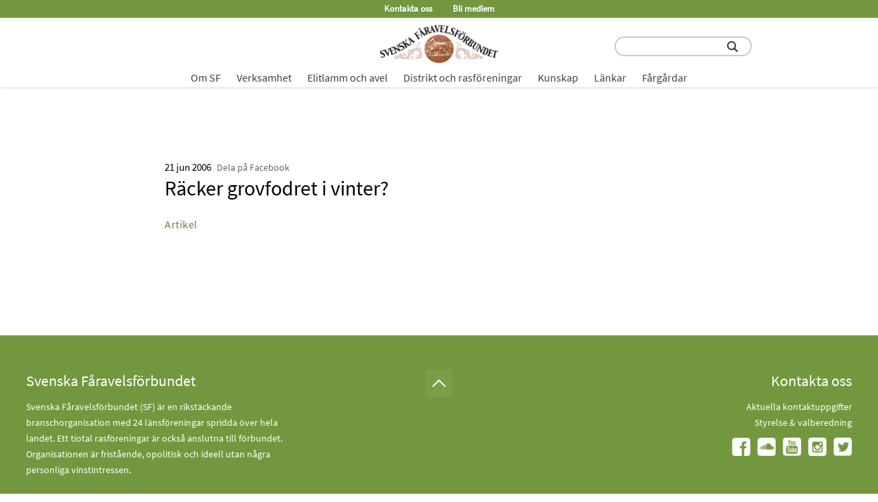

--- FILE ---
content_type: text/html; charset=UTF-8
request_url: https://faravelsforbundet.se/kunskap/raecker-grovfodret-i-vinter/
body_size: 19841
content:
<!DOCTYPE html>
<html lang="sv-SE">
<head>
<meta http-equiv="Content-Type" content="text/html; charset=UTF-8" />
<meta name="viewport" content="width=device-width, initial-scale=1.0">
<!--<link rel="shortcut icon" href="/wp-content/uploads/2020/10/Logo_Insta-small.png" type="image/x-icon" />-->
 
<meta name="description" content=""/>
	
<meta name="google-site-verification" content="google-site-verification=d9C5bsr_Cjsub58y7kaShJBeOTR7PEzBdq-gNqP3cYU">
	
	<link rel="preload" as="font" crossorigin="anonymous" href="/wp-content/themes/strawberry/SourceSansPro-Regular.ttf"/>
			<link rel="preload" as="font" crossorigin="anonymous" href="/wp-content/themes/strawberry/SourceSansPro-SemiBold.ttf"/>
		<style>@font-face {font-family:"SourceSansPro-Regular";font-display: swap;src: url("/wp-content/themes/strawberry/SourceSansPro-Regular.ttf");format("truetype");font-weight: normal;font-style: normal;}@font-face {font-family:"SourceSansPro-SemiBold";font-display: swap;src: url("/wp-content/themes/strawberry/SourceSansPro-SemiBold.ttf");format("truetype");font-weight: normal;font-style: normal;}body{font-family:SourceSansPro-Regular;}</style>	
<title>Räcker grovfodret i vinter? &#8211; Svenska Fåravelsförbundet</title>
<meta name='robots' content='max-image-preview:large' />
	<style>img:is([sizes="auto" i], [sizes^="auto," i]) { contain-intrinsic-size: 3000px 1500px }</style>
	<style id='classic-theme-styles-inline-css' type='text/css'>
/*! This file is auto-generated */
.wp-block-button__link{color:#fff;background-color:#32373c;border-radius:9999px;box-shadow:none;text-decoration:none;padding:calc(.667em + 2px) calc(1.333em + 2px);font-size:1.125em}.wp-block-file__button{background:#32373c;color:#fff;text-decoration:none}
</style>
<style id='global-styles-inline-css' type='text/css'>
:root{--wp--preset--aspect-ratio--square: 1;--wp--preset--aspect-ratio--4-3: 4/3;--wp--preset--aspect-ratio--3-4: 3/4;--wp--preset--aspect-ratio--3-2: 3/2;--wp--preset--aspect-ratio--2-3: 2/3;--wp--preset--aspect-ratio--16-9: 16/9;--wp--preset--aspect-ratio--9-16: 9/16;--wp--preset--color--black: #000000;--wp--preset--color--cyan-bluish-gray: #abb8c3;--wp--preset--color--white: #ffffff;--wp--preset--color--pale-pink: #f78da7;--wp--preset--color--vivid-red: #cf2e2e;--wp--preset--color--luminous-vivid-orange: #ff6900;--wp--preset--color--luminous-vivid-amber: #fcb900;--wp--preset--color--light-green-cyan: #7bdcb5;--wp--preset--color--vivid-green-cyan: #00d084;--wp--preset--color--pale-cyan-blue: #8ed1fc;--wp--preset--color--vivid-cyan-blue: #0693e3;--wp--preset--color--vivid-purple: #9b51e0;--wp--preset--gradient--vivid-cyan-blue-to-vivid-purple: linear-gradient(135deg,rgba(6,147,227,1) 0%,rgb(155,81,224) 100%);--wp--preset--gradient--light-green-cyan-to-vivid-green-cyan: linear-gradient(135deg,rgb(122,220,180) 0%,rgb(0,208,130) 100%);--wp--preset--gradient--luminous-vivid-amber-to-luminous-vivid-orange: linear-gradient(135deg,rgba(252,185,0,1) 0%,rgba(255,105,0,1) 100%);--wp--preset--gradient--luminous-vivid-orange-to-vivid-red: linear-gradient(135deg,rgba(255,105,0,1) 0%,rgb(207,46,46) 100%);--wp--preset--gradient--very-light-gray-to-cyan-bluish-gray: linear-gradient(135deg,rgb(238,238,238) 0%,rgb(169,184,195) 100%);--wp--preset--gradient--cool-to-warm-spectrum: linear-gradient(135deg,rgb(74,234,220) 0%,rgb(151,120,209) 20%,rgb(207,42,186) 40%,rgb(238,44,130) 60%,rgb(251,105,98) 80%,rgb(254,248,76) 100%);--wp--preset--gradient--blush-light-purple: linear-gradient(135deg,rgb(255,206,236) 0%,rgb(152,150,240) 100%);--wp--preset--gradient--blush-bordeaux: linear-gradient(135deg,rgb(254,205,165) 0%,rgb(254,45,45) 50%,rgb(107,0,62) 100%);--wp--preset--gradient--luminous-dusk: linear-gradient(135deg,rgb(255,203,112) 0%,rgb(199,81,192) 50%,rgb(65,88,208) 100%);--wp--preset--gradient--pale-ocean: linear-gradient(135deg,rgb(255,245,203) 0%,rgb(182,227,212) 50%,rgb(51,167,181) 100%);--wp--preset--gradient--electric-grass: linear-gradient(135deg,rgb(202,248,128) 0%,rgb(113,206,126) 100%);--wp--preset--gradient--midnight: linear-gradient(135deg,rgb(2,3,129) 0%,rgb(40,116,252) 100%);--wp--preset--font-size--small: 13px;--wp--preset--font-size--medium: 20px;--wp--preset--font-size--large: 36px;--wp--preset--font-size--x-large: 42px;--wp--preset--spacing--20: 0.44rem;--wp--preset--spacing--30: 0.67rem;--wp--preset--spacing--40: 1rem;--wp--preset--spacing--50: 1.5rem;--wp--preset--spacing--60: 2.25rem;--wp--preset--spacing--70: 3.38rem;--wp--preset--spacing--80: 5.06rem;--wp--preset--shadow--natural: 6px 6px 9px rgba(0, 0, 0, 0.2);--wp--preset--shadow--deep: 12px 12px 50px rgba(0, 0, 0, 0.4);--wp--preset--shadow--sharp: 6px 6px 0px rgba(0, 0, 0, 0.2);--wp--preset--shadow--outlined: 6px 6px 0px -3px rgba(255, 255, 255, 1), 6px 6px rgba(0, 0, 0, 1);--wp--preset--shadow--crisp: 6px 6px 0px rgba(0, 0, 0, 1);}:where(.is-layout-flex){gap: 0.5em;}:where(.is-layout-grid){gap: 0.5em;}body .is-layout-flex{display: flex;}.is-layout-flex{flex-wrap: wrap;align-items: center;}.is-layout-flex > :is(*, div){margin: 0;}body .is-layout-grid{display: grid;}.is-layout-grid > :is(*, div){margin: 0;}:where(.wp-block-columns.is-layout-flex){gap: 2em;}:where(.wp-block-columns.is-layout-grid){gap: 2em;}:where(.wp-block-post-template.is-layout-flex){gap: 1.25em;}:where(.wp-block-post-template.is-layout-grid){gap: 1.25em;}.has-black-color{color: var(--wp--preset--color--black) !important;}.has-cyan-bluish-gray-color{color: var(--wp--preset--color--cyan-bluish-gray) !important;}.has-white-color{color: var(--wp--preset--color--white) !important;}.has-pale-pink-color{color: var(--wp--preset--color--pale-pink) !important;}.has-vivid-red-color{color: var(--wp--preset--color--vivid-red) !important;}.has-luminous-vivid-orange-color{color: var(--wp--preset--color--luminous-vivid-orange) !important;}.has-luminous-vivid-amber-color{color: var(--wp--preset--color--luminous-vivid-amber) !important;}.has-light-green-cyan-color{color: var(--wp--preset--color--light-green-cyan) !important;}.has-vivid-green-cyan-color{color: var(--wp--preset--color--vivid-green-cyan) !important;}.has-pale-cyan-blue-color{color: var(--wp--preset--color--pale-cyan-blue) !important;}.has-vivid-cyan-blue-color{color: var(--wp--preset--color--vivid-cyan-blue) !important;}.has-vivid-purple-color{color: var(--wp--preset--color--vivid-purple) !important;}.has-black-background-color{background-color: var(--wp--preset--color--black) !important;}.has-cyan-bluish-gray-background-color{background-color: var(--wp--preset--color--cyan-bluish-gray) !important;}.has-white-background-color{background-color: var(--wp--preset--color--white) !important;}.has-pale-pink-background-color{background-color: var(--wp--preset--color--pale-pink) !important;}.has-vivid-red-background-color{background-color: var(--wp--preset--color--vivid-red) !important;}.has-luminous-vivid-orange-background-color{background-color: var(--wp--preset--color--luminous-vivid-orange) !important;}.has-luminous-vivid-amber-background-color{background-color: var(--wp--preset--color--luminous-vivid-amber) !important;}.has-light-green-cyan-background-color{background-color: var(--wp--preset--color--light-green-cyan) !important;}.has-vivid-green-cyan-background-color{background-color: var(--wp--preset--color--vivid-green-cyan) !important;}.has-pale-cyan-blue-background-color{background-color: var(--wp--preset--color--pale-cyan-blue) !important;}.has-vivid-cyan-blue-background-color{background-color: var(--wp--preset--color--vivid-cyan-blue) !important;}.has-vivid-purple-background-color{background-color: var(--wp--preset--color--vivid-purple) !important;}.has-black-border-color{border-color: var(--wp--preset--color--black) !important;}.has-cyan-bluish-gray-border-color{border-color: var(--wp--preset--color--cyan-bluish-gray) !important;}.has-white-border-color{border-color: var(--wp--preset--color--white) !important;}.has-pale-pink-border-color{border-color: var(--wp--preset--color--pale-pink) !important;}.has-vivid-red-border-color{border-color: var(--wp--preset--color--vivid-red) !important;}.has-luminous-vivid-orange-border-color{border-color: var(--wp--preset--color--luminous-vivid-orange) !important;}.has-luminous-vivid-amber-border-color{border-color: var(--wp--preset--color--luminous-vivid-amber) !important;}.has-light-green-cyan-border-color{border-color: var(--wp--preset--color--light-green-cyan) !important;}.has-vivid-green-cyan-border-color{border-color: var(--wp--preset--color--vivid-green-cyan) !important;}.has-pale-cyan-blue-border-color{border-color: var(--wp--preset--color--pale-cyan-blue) !important;}.has-vivid-cyan-blue-border-color{border-color: var(--wp--preset--color--vivid-cyan-blue) !important;}.has-vivid-purple-border-color{border-color: var(--wp--preset--color--vivid-purple) !important;}.has-vivid-cyan-blue-to-vivid-purple-gradient-background{background: var(--wp--preset--gradient--vivid-cyan-blue-to-vivid-purple) !important;}.has-light-green-cyan-to-vivid-green-cyan-gradient-background{background: var(--wp--preset--gradient--light-green-cyan-to-vivid-green-cyan) !important;}.has-luminous-vivid-amber-to-luminous-vivid-orange-gradient-background{background: var(--wp--preset--gradient--luminous-vivid-amber-to-luminous-vivid-orange) !important;}.has-luminous-vivid-orange-to-vivid-red-gradient-background{background: var(--wp--preset--gradient--luminous-vivid-orange-to-vivid-red) !important;}.has-very-light-gray-to-cyan-bluish-gray-gradient-background{background: var(--wp--preset--gradient--very-light-gray-to-cyan-bluish-gray) !important;}.has-cool-to-warm-spectrum-gradient-background{background: var(--wp--preset--gradient--cool-to-warm-spectrum) !important;}.has-blush-light-purple-gradient-background{background: var(--wp--preset--gradient--blush-light-purple) !important;}.has-blush-bordeaux-gradient-background{background: var(--wp--preset--gradient--blush-bordeaux) !important;}.has-luminous-dusk-gradient-background{background: var(--wp--preset--gradient--luminous-dusk) !important;}.has-pale-ocean-gradient-background{background: var(--wp--preset--gradient--pale-ocean) !important;}.has-electric-grass-gradient-background{background: var(--wp--preset--gradient--electric-grass) !important;}.has-midnight-gradient-background{background: var(--wp--preset--gradient--midnight) !important;}.has-small-font-size{font-size: var(--wp--preset--font-size--small) !important;}.has-medium-font-size{font-size: var(--wp--preset--font-size--medium) !important;}.has-large-font-size{font-size: var(--wp--preset--font-size--large) !important;}.has-x-large-font-size{font-size: var(--wp--preset--font-size--x-large) !important;}
:where(.wp-block-post-template.is-layout-flex){gap: 1.25em;}:where(.wp-block-post-template.is-layout-grid){gap: 1.25em;}
:where(.wp-block-columns.is-layout-flex){gap: 2em;}:where(.wp-block-columns.is-layout-grid){gap: 2em;}
:root :where(.wp-block-pullquote){font-size: 1.5em;line-height: 1.6;}
</style>
<link rel='stylesheet' id='contact-form-7-css' href='https://faravelsforbundet.se/wp-content/plugins/contact-form-7/includes/css/styles.css?ver=6.1.4' type='text/css' media='all' />
<link rel='stylesheet' id='style-css' href='https://faravelsforbundet.se/wp-content/themes/strawberry/style.css?ver=1758025077' type='text/css' media='all' />
<link rel="https://api.w.org/" href="https://faravelsforbundet.se/wp-json/" /><link rel="canonical" href="https://faravelsforbundet.se/kunskap/raecker-grovfodret-i-vinter/" />
<link rel='shortlink' href='https://faravelsforbundet.se/?p=4470' />
<link rel="icon" href="https://faravelsforbundet.se/wp-content/uploads/2021/02/cropped-SFfavicon-32x32.png" sizes="32x32" />
<link rel="icon" href="https://faravelsforbundet.se/wp-content/uploads/2021/02/cropped-SFfavicon-192x192.png" sizes="192x192" />
<link rel="apple-touch-icon" href="https://faravelsforbundet.se/wp-content/uploads/2021/02/cropped-SFfavicon-180x180.png" />
<meta name="msapplication-TileImage" content="https://faravelsforbundet.se/wp-content/uploads/2021/02/cropped-SFfavicon-270x270.png" />
	<!-- Global site tag (gtag.js) - Google Analytics -->
	<script async src="https://www.googletagmanager.com/gtag/js?id=G-P7TSY92XS1"></script>
<script>
  window.dataLayer = window.dataLayer || [];
  function gtag(){dataLayer.push(arguments);}
  gtag('js', new Date());

  gtag('config', 'G-P7TSY92XS1');
</script>
</head>
<body class="wp-singular kunskap-template-default single single-kunskap postid-4470 wp-theme-strawberry" style="scroll-behavior: smooth;">

<div id="desktop-menu" class="desktop-menu ">
<div class="menu-main-menu-container"><ul id="menu-main-menu" class="menu"><li id="menu-item-21601" class="level-1 menu-item menu-item-type-post_type menu-item-object-page menu-item-has-children menu-item-21601"><a href="https://faravelsforbundet.se/om-sf/">Om SF</a>
<ul class="sub-menu">
	<li id="menu-item-21603" class="title-1 menu-item menu-item-type-custom menu-item-object-custom menu-item-has-children menu-item-21603"><a href="#">Om SF</a>
	<ul class="sub-menu">
		<li id="menu-item-21604" class="title-2 menu-item menu-item-type-custom menu-item-object-custom menu-item-has-children menu-item-21604"><a href="#">Kontakt</a>
		<ul class="sub-menu">
			<li id="menu-item-6050" class="menu-item menu-item-type-post_type menu-item-object-page menu-item-6050"><a href="https://faravelsforbundet.se/kontakta-oss/">Kontakta oss</a></li>
			<li id="menu-item-22929" class="menu-item menu-item-type-post_type menu-item-object-page menu-item-22929"><a href="https://faravelsforbundet.se/bli-medlem2/">Bli medlem</a></li>
			<li id="menu-item-21783" class="menu-item menu-item-type-post_type menu-item-object-page menu-item-21783"><a href="https://faravelsforbundet.se/styrelse-och-valberedning/">Styrelse och valberedning</a></li>
		</ul>
</li>
		<li id="menu-item-21615" class="title-2 menu-item menu-item-type-custom menu-item-object-custom menu-item-has-children menu-item-21615"><a href="#">Kommunikation</a>
		<ul class="sub-menu">
			<li id="menu-item-22453" class="menu-item menu-item-type-post_type menu-item-object-page menu-item-22453"><a href="https://faravelsforbundet.se/tidningen-farskotsel/">Tidningen Fårskötsel</a></li>
			<li id="menu-item-22454" class="menu-item menu-item-type-post_type menu-item-object-page menu-item-22454"><a href="https://faravelsforbundet.se/hemsidan/">Om hemsidan</a></li>
			<li id="menu-item-23019" class="menu-item menu-item-type-post_type menu-item-object-page menu-item-23019"><a href="https://faravelsforbundet.se/veckobrev/">Veckobrev</a></li>
			<li id="menu-item-14219" class="menu-item menu-item-type-post_type menu-item-object-page menu-item-14219"><a href="https://faravelsforbundet.se/farpodden/">Fårpodden</a></li>
			<li id="menu-item-21733" class="menu-item menu-item-type-post_type menu-item-object-post menu-item-21733"><a href="https://faravelsforbundet.se/sf-i-sociala-medier/">SF i sociala medier</a></li>
			<li id="menu-item-36182" class="menu-item menu-item-type-post_type menu-item-object-page menu-item-36182"><a href="https://faravelsforbundet.se/pressmeddelanden-fran-sf/">Press</a></li>
			<li id="menu-item-5929" class="menu-item menu-item-type-post_type menu-item-object-page menu-item-5929"><a href="https://faravelsforbundet.se/annonsera-pa-hemsidan-och-i-farskotsel/">Annonsera på hemsidan och i Fårskötsel</a></li>
		</ul>
</li>
		<li id="menu-item-21605" class="title-2 menu-item menu-item-type-custom menu-item-object-custom menu-item-has-children menu-item-21605"><a href="#">Förbundsinformation</a>
		<ul class="sub-menu">
			<li id="menu-item-6051" class="menu-item menu-item-type-post_type menu-item-object-page menu-item-6051"><a href="https://faravelsforbundet.se/vad-gor-sf-for-dig/">Vad gör SF för dig?</a></li>
			<li id="menu-item-6302" class="menu-item menu-item-type-post_type menu-item-object-page menu-item-6302"><a href="https://faravelsforbundet.se/arsstamma/">Årsstämma</a></li>
			<li id="menu-item-5894" class="menu-item menu-item-type-post_type menu-item-object-page menu-item-5894"><a href="https://faravelsforbundet.se/forbundsnytt/">Förbundsnytt</a></li>
			<li id="menu-item-12067" class="menu-item menu-item-type-post_type menu-item-object-page menu-item-12067"><a href="https://faravelsforbundet.se/presentation-av-styrelsen/">Presentation av styrelse och adjungerade</a></li>
			<li id="menu-item-21966" class="menu-item menu-item-type-post_type menu-item-object-page menu-item-21966"><a href="https://faravelsforbundet.se/samarbetspartners/">Samarbetspartners</a></li>
		</ul>
</li>
		<li id="menu-item-21607" class="title-2 menu-item menu-item-type-custom menu-item-object-custom menu-item-has-children menu-item-21607"><a href="#">Stadgar &#038; dokument</a>
		<ul class="sub-menu">
			<li id="menu-item-6055" class="menu-item menu-item-type-post_type menu-item-object-page menu-item-6055"><a href="https://faravelsforbundet.se/stadgar-och-policyer/">Stadgar och policyer</a></li>
			<li id="menu-item-33645" class="menu-item menu-item-type-post_type menu-item-object-post menu-item-33645"><a href="https://faravelsforbundet.se/sa-behandlar-sf-dina-personuppgifter/">GDPR</a></li>
			<li id="menu-item-62368" class="menu-item menu-item-type-post_type menu-item-object-page menu-item-62368"><a href="https://faravelsforbundet.se/stammoprotokoll/">Protokoll från årsstämmor</a></li>
			<li id="menu-item-22617" class="menu-item menu-item-type-post_type menu-item-object-page menu-item-22617"><a href="https://faravelsforbundet.se/arsredovisningar/">Årsredovisningar</a></li>
		</ul>
</li>
		<li id="menu-item-21606" class="title-2 menu-item menu-item-type-custom menu-item-object-custom menu-item-has-children menu-item-21606"><a href="#">Priser och utmärkelser</a>
		<ul class="sub-menu">
			<li id="menu-item-12861" class="menu-item menu-item-type-post_type menu-item-object-page menu-item-12861"><a href="https://faravelsforbundet.se/arets-farforetagare/">Årets Fårföretagare</a></li>
			<li id="menu-item-6058" class="menu-item menu-item-type-post_type menu-item-object-page menu-item-6058"><a href="https://faravelsforbundet.se/sfs-speciella-pris/">SFs Speciella Pris</a></li>
			<li id="menu-item-44489" class="menu-item menu-item-type-post_type menu-item-object-page menu-item-44489"><a href="https://faravelsforbundet.se/sfs-fortjanstnalar/">SFs förtjänstnålar</a></li>
		</ul>
</li>
	</ul>
</li>
</ul>
</li>
<li id="menu-item-21602" class="level-1 menu-item menu-item-type-post_type menu-item-object-page menu-item-has-children menu-item-21602"><a href="https://faravelsforbundet.se/verksamhet/">Verksamhet</a>
<ul class="sub-menu">
	<li id="menu-item-21609" class="title-1 menu-item menu-item-type-custom menu-item-object-custom menu-item-has-children menu-item-21609"><a href="#">Verksamhet</a>
	<ul class="sub-menu">
		<li id="menu-item-22215" class="title-2-ns menu-item menu-item-type-custom menu-item-object-custom menu-item-has-children menu-item-22215"><a href="#">Ansvarsområden verksamhet</a>
		<ul class="sub-menu">
			<li id="menu-item-22179" class="menu-item menu-item-type-post_type menu-item-object-page menu-item-22179"><a href="https://faravelsforbundet.se/vara-verksamhetsomraden/">Våra verksamhetsområden</a></li>
			<li id="menu-item-48194" class="menu-item menu-item-type-post_type menu-item-object-page menu-item-48194"><a href="https://faravelsforbundet.se/farkalendern/">Kalender – vad händer i får-Sverige</a></li>
			<li id="menu-item-63687" class="menu-item menu-item-type-custom menu-item-object-custom menu-item-63687"><a href="https://faravelsforbundet.se/genvagar/">Genvägar till populära ämnen</a></li>
		</ul>
</li>
		<li id="menu-item-21610" class="title-2 menu-item menu-item-type-custom menu-item-object-custom menu-item-has-children menu-item-21610"><a href="#">Avel</a>
		<ul class="sub-menu">
			<li id="menu-item-22217" class="menu-item menu-item-type-post_type menu-item-object-page menu-item-22217"><a href="https://faravelsforbundet.se/avel/">Ansvariga för avelsfrågor</a></li>
			<li id="menu-item-21867" class="menu-item menu-item-type-custom menu-item-object-custom menu-item-21867"><a href="#">> mer om avel, se menyvalet ELITLAMM &#038; AVEL</a></li>
		</ul>
</li>
		<li id="menu-item-21614" class="title-2 menu-item menu-item-type-custom menu-item-object-custom menu-item-has-children menu-item-21614"><a href="#">Medlemsfrågor</a>
		<ul class="sub-menu">
			<li id="menu-item-22361" class="menu-item menu-item-type-post_type menu-item-object-page menu-item-22361"><a href="https://faravelsforbundet.se/medlemsfragor/">Medlemsfrågor</a></li>
			<li id="menu-item-59672" class="menu-item menu-item-type-post_type menu-item-object-page menu-item-59672"><a href="https://faravelsforbundet.se/digitala-medlemstraffar/">Digitala medlemsträffar</a></li>
			<li id="menu-item-62497" class="menu-item menu-item-type-post_type menu-item-object-page menu-item-62497"><a href="https://faravelsforbundet.se/att-skaffa-far/">Att skaffa får</a></li>
			<li id="menu-item-25691" class="menu-item menu-item-type-post_type menu-item-object-page menu-item-25691"><a href="https://faravelsforbundet.se/bestall-aktuella-trycksaker/">Beställ trycksaker</a></li>
			<li id="menu-item-22365" class="menu-item menu-item-type-post_type menu-item-object-page menu-item-22365"><a href="https://faravelsforbundet.se/utbildning/">Utbildning</a></li>
			<li id="menu-item-49280" class="menu-item menu-item-type-custom menu-item-object-custom menu-item-49280"><a target="_blank" href="https://www.lrf.se/om-lrf/lrfs-branschavdelningar/lrf-kott/lunchmoten/">LRF Kötts lunchmöten</a></li>
			<li id="menu-item-49285" class="menu-item menu-item-type-post_type menu-item-object-page menu-item-49285"><a href="https://faravelsforbundet.se/farkalendern/">Kalender – vad händer i får-Sverige</a></li>
		</ul>
</li>
		<li id="menu-item-21616" class="title-2 menu-item menu-item-type-custom menu-item-object-custom menu-item-has-children menu-item-21616"><a href="#">Näringspolitiskt arbete</a>
		<ul class="sub-menu">
			<li id="menu-item-37124" class="menu-item menu-item-type-post_type menu-item-object-page menu-item-37124"><a href="https://faravelsforbundet.se/marknadsfragor/">Marknadsfrågor</a></li>
			<li id="menu-item-5901" class="menu-item menu-item-type-post_type menu-item-object-page menu-item-5901"><a href="https://faravelsforbundet.se/marknadsstatistik/">Marknadsstatistik</a></li>
			<li id="menu-item-22416" class="menu-item menu-item-type-post_type menu-item-object-page menu-item-22416"><a href="https://faravelsforbundet.se/naringspolitik-marknad/">Näringspolitiskt arbete</a></li>
			<li id="menu-item-6056" class="menu-item menu-item-type-post_type menu-item-object-page menu-item-6056"><a href="https://faravelsforbundet.se/remissvar/">Remissvar</a></li>
			<li id="menu-item-21969" class="menu-item menu-item-type-post_type menu-item-object-page menu-item-21969"><a href="https://faravelsforbundet.se/rovdjur/">Rovdjur</a></li>
		</ul>
</li>
		<li id="menu-item-21911" class="title-2 menu-item menu-item-type-custom menu-item-object-custom menu-item-has-children menu-item-21911"><a href="#">Produktion</a>
		<ul class="sub-menu">
			<li id="menu-item-21971" class="menu-item menu-item-type-post_type menu-item-object-page menu-item-21971"><a href="https://faravelsforbundet.se/djurhalsa/">Djurhälsa</a></li>
			<li id="menu-item-61085" class="menu-item menu-item-type-post_type menu-item-object-page menu-item-61085"><a href="https://faravelsforbundet.se/lammproduktion/">Lammproduktion</a></li>
			<li id="menu-item-22391" class="menu-item menu-item-type-post_type menu-item-object-page menu-item-22391"><a href="https://faravelsforbundet.se/kott-och-marknad/">Kött</a></li>
			<li id="menu-item-22397" class="menu-item menu-item-type-post_type menu-item-object-page menu-item-22397"><a href="https://faravelsforbundet.se/smaskalig-verksamhet/">Vidareförädling livsmedel</a></li>
			<li id="menu-item-22425" class="menu-item menu-item-type-post_type menu-item-object-page menu-item-22425"><a href="https://faravelsforbundet.se/skinn/">Skinn</a></li>
			<li id="menu-item-22428" class="menu-item menu-item-type-post_type menu-item-object-page menu-item-22428"><a href="https://faravelsforbundet.se/ull/">Ull</a></li>
		</ul>
</li>
		<li id="menu-item-21608" class="title-2 menu-item menu-item-type-custom menu-item-object-custom menu-item-has-children menu-item-21608"><a href="#">Forskning</a>
		<ul class="sub-menu">
			<li id="menu-item-58942" class="menu-item menu-item-type-taxonomy menu-item-object-category menu-item-58942"><a href="https://faravelsforbundet.se/category/forskning/">Forskningsnyheter</a></li>
			<li id="menu-item-6047" class="menu-item menu-item-type-post_type menu-item-object-page menu-item-6047"><a href="https://faravelsforbundet.se/stiftelsen-svensk-farforskning/">Stiftelsen Svensk Fårforskning (SSF)</a></li>
			<li id="menu-item-5898" class="menu-item menu-item-type-post_type menu-item-object-page menu-item-5898"><a href="https://faravelsforbundet.se/internorden/">InterNorden</a></li>
		</ul>
</li>
	</ul>
</li>
</ul>
</li>
<li id="menu-item-6159" class="level-1 menu-item menu-item-type-post_type menu-item-object-page menu-item-has-children menu-item-6159"><a href="https://faravelsforbundet.se/om-elitlamm/">Elitlamm och avel</a>
<ul class="sub-menu">
	<li id="menu-item-21619" class="title-1 menu-item menu-item-type-custom menu-item-object-custom menu-item-has-children menu-item-21619"><a href="#">Elitlamm och avel</a>
	<ul class="sub-menu">
		<li id="menu-item-21844" class="title-2 menu-item menu-item-type-custom menu-item-object-custom menu-item-has-children menu-item-21844"><a href="#">Elitlamm</a>
		<ul class="sub-menu">
			<li id="menu-item-6027" class="menu-item menu-item-type-post_type menu-item-object-page menu-item-6027"><a href="https://faravelsforbundet.se/nyheter-elitlamm/">Nyheter Elitlamm</a></li>
			<li id="menu-item-6158" class="menu-item menu-item-type-post_type menu-item-object-page menu-item-6158"><a href="https://faravelsforbundet.se/om-elitlamm/">Om Elitlamm</a></li>
			<li id="menu-item-6020" class="menu-item menu-item-type-post_type menu-item-object-page menu-item-6020"><a href="https://faravelsforbundet.se/elitlamms-produkter/">Elitlamms produkter</a></li>
			<li id="menu-item-42676" class="menu-item menu-item-type-post_type menu-item-object-page menu-item-42676"><a href="https://faravelsforbundet.se/regler-for-registrering-av-djur-i-elitlamm-avel/">Regler för registrering av djur i Elitlamm Avel</a></li>
			<li id="menu-item-42928" class="menu-item menu-item-type-post_type menu-item-object-page menu-item-42928"><a href="https://faravelsforbundet.se/harstamningsbevis/">Härstamningsbevis</a></li>
			<li id="menu-item-6022" class="menu-item menu-item-type-post_type menu-item-object-page menu-item-6022"><a href="https://faravelsforbundet.se/kansliet/">Kansliets tjänster</a></li>
			<li id="menu-item-58812" class="menu-item menu-item-type-post_type menu-item-object-page menu-item-58812"><a href="https://faravelsforbundet.se/arsstatistik-elitlamm/">Årsstatistik Elitlamm</a></li>
			<li id="menu-item-22480" class="menu-item menu-item-type-custom menu-item-object-custom menu-item-22480"><a target="_blank" href="https://www.elitlamm.com/pub/default.aspx">Logga in i Elitlamm</a></li>
		</ul>
</li>
		<li id="menu-item-21845" class="title-2 menu-item menu-item-type-custom menu-item-object-custom menu-item-has-children menu-item-21845"><a href="#">Avel</a>
		<ul class="sub-menu">
			<li id="menu-item-28693" class="menu-item menu-item-type-post_type menu-item-object-page menu-item-28693"><a href="https://faravelsforbundet.se/avel/">Ansvariga för avelsfrågor</a></li>
			<li id="menu-item-46035" class="menu-item menu-item-type-post_type menu-item-object-page menu-item-46035"><a href="https://faravelsforbundet.se/avelsprogram/">Avelsorganisation och avelsprogram</a></li>
			<li id="menu-item-6023" class="menu-item menu-item-type-post_type menu-item-object-page menu-item-6023"><a href="https://faravelsforbundet.se/avelsvardering/">Avelsvärdering</a></li>
			<li id="menu-item-6024" class="menu-item menu-item-type-post_type menu-item-object-page menu-item-6024"><a href="https://faravelsforbundet.se/monstring-riksbedomning/">Mönstring och riksbedömning</a></li>
			<li id="menu-item-6026" class="menu-item menu-item-type-post_type menu-item-object-page menu-item-6026"><a href="https://faravelsforbundet.se/semin/">Semin</a></li>
			<li id="menu-item-22478" class="menu-item menu-item-type-post_type menu-item-object-page menu-item-22478"><a href="https://faravelsforbundet.se/avel-allmant/">Avel övrigt</a></li>
		</ul>
</li>
		<li id="menu-item-21846" class="title-2 menu-item menu-item-type-custom menu-item-object-custom menu-item-has-children menu-item-21846"><a href="#">Övrigt</a>
		<ul class="sub-menu">
			<li id="menu-item-46036" class="menu-item menu-item-type-taxonomy menu-item-object-category menu-item-46036"><a href="https://faravelsforbundet.se/category/farraser/">Fårraser</a></li>
			<li id="menu-item-6025" class="menu-item menu-item-type-post_type menu-item-object-page menu-item-6025"><a href="https://faravelsforbundet.se/baggauktioner/">Baggauktioner</a></li>
		</ul>
</li>
	</ul>
</li>
</ul>
</li>
<li id="menu-item-5903" class="level-1 menu-item menu-item-type-post_type menu-item-object-page menu-item-has-children menu-item-5903"><a href="https://faravelsforbundet.se/lokalforeningar/">Distrikt och rasföreningar</a>
<ul class="sub-menu">
	<li id="menu-item-21843" class="title-1 menu-item menu-item-type-custom menu-item-object-custom menu-item-has-children menu-item-21843"><a href="#">Distrikt och rasföreningar</a>
	<ul class="sub-menu">
		<li id="menu-item-35295" class="title-2 menu-item menu-item-type-custom menu-item-object-custom menu-item-has-children menu-item-35295"><a href="#">Mer information</a>
		<ul class="sub-menu">
			<li id="menu-item-26127" class="menu-item menu-item-type-post_type menu-item-object-post menu-item-26127"><a href="https://faravelsforbundet.se/om-ras-och-lokalforeningarnas-sidor/">Information till SFs distrikt och rasföreningar</a></li>
			<li id="menu-item-35300" class="menu-item menu-item-type-post_type menu-item-object-post menu-item-35300"><a href="https://faravelsforbundet.se/medlemsskap-i-den-lokala-farforeningen/">Medlemskap i den lokala distriktsföreningen</a></li>
		</ul>
</li>
		<li id="menu-item-21840" class="title-2 menu-item menu-item-type-custom menu-item-object-custom menu-item-has-children menu-item-21840"><a href="#">Norra Sverige</a>
		<ul class="sub-menu">
			<li id="menu-item-22767" class="menu-item menu-item-type-post_type menu-item-object-post menu-item-22767"><a href="https://faravelsforbundet.se/jamtlands-faravelsforening/">Jämtlands Läns Fåravelsförening</a></li>
			<li id="menu-item-22772" class="menu-item menu-item-type-post_type menu-item-object-post menu-item-22772"><a href="https://faravelsforbundet.se/norrbottens-lans-faravelsforening/">Norrbottens Läns Fåravelsförening</a></li>
			<li id="menu-item-25141" class="menu-item menu-item-type-post_type menu-item-object-post menu-item-25141"><a href="https://faravelsforbundet.se/vasterbottens-faravelsforening/">Västerbottens Fårägare</a></li>
			<li id="menu-item-22782" class="menu-item menu-item-type-post_type menu-item-object-post menu-item-22782"><a href="https://faravelsforbundet.se/vasternorrlands-faravelsforening/">Västernorrlands Fåravelsförening</a></li>
		</ul>
</li>
		<li id="menu-item-22903" class="title-2 menu-item menu-item-type-custom menu-item-object-custom menu-item-has-children menu-item-22903"><a href="#">Mellansverige</a>
		<ul class="sub-menu">
			<li id="menu-item-22342" class="menu-item menu-item-type-post_type menu-item-object-post menu-item-22342"><a href="https://faravelsforbundet.se/bohuslans-faruppfodare/">Bohusläns fåruppfödare</a></li>
			<li id="menu-item-22019" class="menu-item menu-item-type-post_type menu-item-object-post menu-item-22019"><a href="https://faravelsforbundet.se/dalarnas-faravelsforening/">Dalarnas Fåravelsförening</a></li>
			<li id="menu-item-22639" class="menu-item menu-item-type-post_type menu-item-object-post menu-item-22639"><a href="https://faravelsforbundet.se/gavleborgs-faravelsforening/">Gävleborgs Fåravelsförening</a></li>
			<li id="menu-item-22775" class="menu-item menu-item-type-post_type menu-item-object-post menu-item-22775"><a href="https://faravelsforbundet.se/norra-alvsborgs-faravelsforening/">Norra Älvsborgs Fåravelsförening</a></li>
			<li id="menu-item-22777" class="menu-item menu-item-type-post_type menu-item-object-post menu-item-22777"><a href="https://faravelsforbundet.se/skaraborgs-faravelsforening/">Skaraborgs Fåravelsförening</a></li>
			<li id="menu-item-22780" class="menu-item menu-item-type-post_type menu-item-object-post menu-item-22780"><a href="https://faravelsforbundet.se/sodermanlands-lans-faravelsforening/">Södermanlands Läns Fåravelsförening</a></li>
			<li id="menu-item-22779" class="menu-item menu-item-type-post_type menu-item-object-post menu-item-22779"><a href="https://faravelsforbundet.se/upplands-faravelsforening/">Upplands Fåravelsförening</a></li>
			<li id="menu-item-22781" class="menu-item menu-item-type-post_type menu-item-object-post menu-item-22781"><a href="https://faravelsforbundet.se/varmlands-lans-faravelsforening/">Värmlands Läns Fåravelsförening</a></li>
			<li id="menu-item-25140" class="menu-item menu-item-type-post_type menu-item-object-post menu-item-25140"><a href="https://faravelsforbundet.se/vastmanlands-lans-faravelsforening/">Västmanlands Läns Fåravelsförening</a></li>
			<li id="menu-item-22770" class="menu-item menu-item-type-post_type menu-item-object-post menu-item-22770"><a href="https://faravelsforbundet.se/orebro-lans-faravelsforening/">Örebro Läns Fåravelsförening</a></li>
			<li id="menu-item-22771" class="menu-item menu-item-type-post_type menu-item-object-post menu-item-22771"><a href="https://faravelsforbundet.se/ostgotalamm/">Östgötalamm</a></li>
		</ul>
</li>
		<li id="menu-item-22904" class="title-2 menu-item menu-item-type-custom menu-item-object-custom menu-item-has-children menu-item-22904"><a href="#">Södra Sverige</a>
		<ul class="sub-menu">
			<li id="menu-item-22341" class="menu-item menu-item-type-post_type menu-item-object-post menu-item-22341"><a href="https://faravelsforbundet.se/blekinges-faravelsforening/">Blekinges Fåravelsförening</a></li>
			<li id="menu-item-22640" class="menu-item menu-item-type-post_type menu-item-object-post menu-item-22640"><a href="https://faravelsforbundet.se/hallands-faravelsforening/">Hallands Fåravelsförening</a></li>
			<li id="menu-item-22638" class="menu-item menu-item-type-post_type menu-item-object-post menu-item-22638"><a href="https://faravelsforbundet.se/gotlands-faravelsforening/">Gotlands Fåravelsförening</a></li>
			<li id="menu-item-22773" class="menu-item menu-item-type-post_type menu-item-object-post menu-item-22773"><a href="https://faravelsforbundet.se/jonkopings-faravelsforening/">Jönköpings Fåravelsförening</a></li>
			<li id="menu-item-22774" class="menu-item menu-item-type-post_type menu-item-object-post menu-item-22774"><a href="https://faravelsforbundet.se/kronobergs-lans-faravelsforening/">Kronobergs Läns Fåravelsförening</a></li>
			<li id="menu-item-21935" class="menu-item menu-item-type-post_type menu-item-object-post menu-item-21935"><a href="https://faravelsforbundet.se/norra-kalmar-lans-faravelsforening/">Norra Kalmar Läns Fåravelsförening</a></li>
			<li id="menu-item-22776" class="menu-item menu-item-type-post_type menu-item-object-post menu-item-22776"><a href="https://faravelsforbundet.se/sjuharads-faravelsforening/">Sjuhärads Fåravelsförening</a></li>
			<li id="menu-item-22778" class="menu-item menu-item-type-post_type menu-item-object-post menu-item-22778"><a href="https://faravelsforbundet.se/skanes-farintressenter/">Skånes Fårintressenter</a></li>
			<li id="menu-item-21936" class="menu-item menu-item-type-post_type menu-item-object-post menu-item-21936"><a href="https://faravelsforbundet.se/sodra-kalmar-lans-faravelsforening/">Södra Kalmar Läns Fåravelsförening</a></li>
		</ul>
</li>
		<li id="menu-item-21620" class="title-2 menu-item menu-item-type-custom menu-item-object-custom menu-item-has-children menu-item-21620"><a href="#">Rasföreningar</a>
		<ul class="sub-menu">
			<li id="menu-item-22794" class="menu-item menu-item-type-post_type menu-item-object-post menu-item-22794"><a href="https://faravelsforbundet.se/jamtlandsfaret/">Avelsföreningen Jämtlandsfåret</a></li>
			<li id="menu-item-22785" class="menu-item menu-item-type-post_type menu-item-object-post menu-item-22785"><a href="https://faravelsforbundet.se/foereningen-gute/">Föreningen Gutefåret</a></li>
			<li id="menu-item-22787" class="menu-item menu-item-type-post_type menu-item-object-post menu-item-22787"><a href="https://faravelsforbundet.se/foereningen-svenska-allmogefar/">Föreningen Svenska Allmogefår</a></li>
			<li id="menu-item-22789" class="menu-item menu-item-type-post_type menu-item-object-post menu-item-22789"><a href="https://faravelsforbundet.se/ryaklubben/">Föreningen Ryafåret</a></li>
			<li id="menu-item-22788" class="menu-item menu-item-type-post_type menu-item-object-post menu-item-22788"><a href="https://faravelsforbundet.se/gotlandsfarsforeningen/">Gotlandsfårsföreningen</a></li>
			<li id="menu-item-22786" class="menu-item menu-item-type-post_type menu-item-object-post menu-item-22786"><a href="https://faravelsforbundet.se/gutefarakademin/">GutefårAkademin</a></li>
			<li id="menu-item-22795" class="menu-item menu-item-type-post_type menu-item-object-post menu-item-22795"><a href="https://faravelsforbundet.se/oxford-downforeningen/">Oxford Downföreningen</a></li>
			<li id="menu-item-22791" class="menu-item menu-item-type-post_type menu-item-object-post menu-item-22791"><a href="https://faravelsforbundet.se/svenska-dorperfoereningen/">Svenska Dorperföreningen</a></li>
			<li id="menu-item-22792" class="menu-item menu-item-type-post_type menu-item-object-post menu-item-22792"><a href="https://faravelsforbundet.se/svenska-leicesterfarforeningen/">Svenska Leicesterfårföreningen</a></li>
			<li id="menu-item-22790" class="menu-item menu-item-type-post_type menu-item-object-post menu-item-22790"><a href="https://faravelsforbundet.se/svenska-suffolkforeningen/">Svenska Suffolkföreningen</a></li>
			<li id="menu-item-22793" class="menu-item menu-item-type-post_type menu-item-object-post menu-item-22793"><a href="https://faravelsforbundet.se/svensk-texelforening/">Svensk Texelförening</a></li>
			<li id="menu-item-27726" class="menu-item menu-item-type-post_type menu-item-object-post menu-item-27726"><a href="https://faravelsforbundet.se/swedish-poll-merino-associasion/">Swedish Poll Merino Association</a></li>
			<li id="menu-item-32090" class="menu-item menu-item-type-post_type menu-item-object-post menu-item-32090"><a href="https://faravelsforbundet.se/walliska-svartnosfarsforeningen/">Walliska Svartnosfårsföreningen</a></li>
		</ul>
</li>
	</ul>
</li>
</ul>
</li>
<li id="menu-item-5996" class="level-1 menu-item menu-item-type-post_type menu-item-object-page menu-item-has-children menu-item-5996"><a href="https://faravelsforbundet.se/kunskap1/">Kunskap</a>
<ul class="sub-menu">
	<li id="menu-item-21623" class="title-1 menu-item menu-item-type-custom menu-item-object-custom menu-item-has-children menu-item-21623"><a href="#">Kunskap</a>
	<ul class="sub-menu">
		<li id="menu-item-22618" class="title-2 menu-item menu-item-type-custom menu-item-object-custom menu-item-has-children menu-item-22618"><a href="#">Avel</a>
		<ul class="sub-menu">
			<li id="menu-item-5936" class="menu-item menu-item-type-taxonomy menu-item-object-kunskap-category menu-item-5936"><a href="https://faravelsforbundet.se/kunskap-category/avel-allmant/">Avel Allmänt</a></li>
			<li id="menu-item-5937" class="menu-item menu-item-type-taxonomy menu-item-object-kunskap-category menu-item-5937"><a href="https://faravelsforbundet.se/kunskap-category/avelsvardering/">Avelsvärdering</a></li>
			<li id="menu-item-5939" class="menu-item menu-item-type-taxonomy menu-item-object-kunskap-category menu-item-5939"><a href="https://faravelsforbundet.se/kunskap-category/embryotransfer/">Embryotransfer</a></li>
			<li id="menu-item-5940" class="menu-item menu-item-type-taxonomy menu-item-object-kunskap-category menu-item-5940"><a href="https://faravelsforbundet.se/kunskap-category/monstring-och-riksbedomning-ny/">Mönstring &amp; Riksbedömning</a></li>
			<li id="menu-item-5941" class="menu-item menu-item-type-taxonomy menu-item-object-kunskap-category menu-item-5941"><a href="https://faravelsforbundet.se/kunskap-category/semin/">Semin</a></li>
		</ul>
</li>
		<li id="menu-item-23037" class="title-2 menu-item menu-item-type-custom menu-item-object-custom menu-item-has-children menu-item-23037"><a href="#">Byggnader</a>
		<ul class="sub-menu">
			<li id="menu-item-5943" class="menu-item menu-item-type-taxonomy menu-item-object-kunskap-category menu-item-5943"><a href="https://faravelsforbundet.se/kunskap-category/byggnader-allmant/">Byggnader allmänt</a></li>
			<li id="menu-item-5944" class="menu-item menu-item-type-taxonomy menu-item-object-kunskap-category menu-item-5944"><a href="https://faravelsforbundet.se/kunskap-category/foderhantering/">Foderhantering</a></li>
		</ul>
</li>
		<li id="menu-item-23038" class="title-2 menu-item menu-item-type-custom menu-item-object-custom menu-item-has-children menu-item-23038"><a href="#">Fårhälsovård</a>
		<ul class="sub-menu">
			<li id="menu-item-5951" class="menu-item menu-item-type-taxonomy menu-item-object-kunskap-category menu-item-5951"><a href="https://faravelsforbundet.se/kunskap-category/farhalsovard-allmant/">Fårhälsovård Allmänt</a></li>
			<li id="menu-item-5952" class="menu-item menu-item-type-taxonomy menu-item-object-kunskap-category menu-item-5952"><a href="https://faravelsforbundet.se/kunskap-category/halsoprogram/">Hälsoprogram</a></li>
			<li id="menu-item-5953" class="menu-item menu-item-type-taxonomy menu-item-object-kunskap-category menu-item-5953"><a href="https://faravelsforbundet.se/kunskap-category/juverinflammation-mastit/">Juverinflammation (Mastit)</a></li>
			<li id="menu-item-5954" class="menu-item menu-item-type-taxonomy menu-item-object-kunskap-category menu-item-5954"><a href="https://faravelsforbundet.se/kunskap-category/maedi-visna/">Maedi-Visna</a></li>
			<li id="menu-item-5955" class="menu-item menu-item-type-taxonomy menu-item-object-kunskap-category menu-item-5955"><a href="https://faravelsforbundet.se/kunskap-category/parasiter/">Parasiter</a></li>
			<li id="menu-item-5950" class="menu-item menu-item-type-taxonomy menu-item-object-kunskap-category menu-item-5950"><a href="https://faravelsforbundet.se/kunskap-category/fotrota/">Fotröta och CODD</a></li>
			<li id="menu-item-5956" class="menu-item menu-item-type-taxonomy menu-item-object-kunskap-category menu-item-5956"><a href="https://faravelsforbundet.se/kunskap-category/schmallenberg/">Schmallenberg</a></li>
			<li id="menu-item-5949" class="menu-item menu-item-type-taxonomy menu-item-object-kunskap-category menu-item-5949"><a href="https://faravelsforbundet.se/kunskap-category/blatunga/">Blåtunga</a></li>
			<li id="menu-item-5995" class="menu-item menu-item-type-taxonomy menu-item-object-kunskap-category menu-item-5995"><a href="https://faravelsforbundet.se/kunskap-category/ovriga-sjukdomar/">Övriga Sjukdomar</a></li>
			<li id="menu-item-13138" class="menu-item menu-item-type-taxonomy menu-item-object-kunskap-category menu-item-13138"><a href="https://faravelsforbundet.se/kunskap-category/smittskydd/">Smittskydd</a></li>
		</ul>
</li>
		<li id="menu-item-23039" class="title-2 menu-item menu-item-type-custom menu-item-object-custom menu-item-has-children menu-item-23039"><a href="#">Ekonomi</a>
		<ul class="sub-menu">
			<li id="menu-item-5946" class="menu-item menu-item-type-taxonomy menu-item-object-kunskap-category menu-item-5946"><a href="https://faravelsforbundet.se/kunskap-category/ekonomi-allmant/">Ekonomi Allmänt</a></li>
			<li id="menu-item-5947" class="menu-item menu-item-type-taxonomy menu-item-object-kunskap-category menu-item-5947"><a href="https://faravelsforbundet.se/kunskap-category/marknad/">Marknad</a></li>
		</ul>
</li>
		<li id="menu-item-23043" class="title-2 menu-item menu-item-type-custom menu-item-object-custom menu-item-has-children menu-item-23043"><a href="#">Management</a>
		<ul class="sub-menu">
			<li id="menu-item-5963" class="menu-item menu-item-type-taxonomy menu-item-object-kunskap-category menu-item-5963"><a href="https://faravelsforbundet.se/kunskap-category/management-allmant/">Management Allmänt</a></li>
			<li id="menu-item-5958" class="menu-item menu-item-type-taxonomy menu-item-object-kunskap-category menu-item-5958"><a href="https://faravelsforbundet.se/kunskap-category/betackning/">Betäckning</a></li>
			<li id="menu-item-5959" class="menu-item menu-item-type-taxonomy menu-item-object-kunskap-category menu-item-5959"><a href="https://faravelsforbundet.se/kunskap-category/farklippning/">Fårklippning</a></li>
			<li id="menu-item-5960" class="menu-item menu-item-type-taxonomy menu-item-object-kunskap-category menu-item-5960"><a href="https://faravelsforbundet.se/kunskap-category/hantering/">Hantering</a></li>
			<li id="menu-item-5961" class="menu-item menu-item-type-taxonomy menu-item-object-kunskap-category menu-item-5961"><a href="https://faravelsforbundet.se/kunskap-category/lagstiftning/">Lagstiftning</a></li>
			<li id="menu-item-5962" class="menu-item menu-item-type-taxonomy menu-item-object-kunskap-category menu-item-5962"><a href="https://faravelsforbundet.se/kunskap-category/lamning/">Lamning</a></li>
			<li id="menu-item-58965" class="menu-item menu-item-type-taxonomy menu-item-object-kunskap-category menu-item-58965"><a href="https://faravelsforbundet.se/kunskap-category/flasklamm/">Napplamm</a></li>
			<li id="menu-item-5964" class="menu-item menu-item-type-taxonomy menu-item-object-kunskap-category menu-item-5964"><a href="https://faravelsforbundet.se/kunskap-category/slaktmognadsbedomning/">Slaktmognadsbedömning</a></li>
			<li id="menu-item-46428" class="menu-item menu-item-type-taxonomy menu-item-object-kunskap-category menu-item-46428"><a href="https://faravelsforbundet.se/kunskap-category/transport/">Transport</a></li>
			<li id="menu-item-5994" class="menu-item menu-item-type-taxonomy menu-item-object-kunskap-category menu-item-5994"><a href="https://faravelsforbundet.se/kunskap-category/vallning/">Vallning</a></li>
		</ul>
</li>
		<li id="menu-item-23044" class="title-2 menu-item menu-item-type-custom menu-item-object-custom menu-item-has-children menu-item-23044"><a href="#">Raser</a>
		<ul class="sub-menu">
			<li id="menu-item-5966" class="menu-item menu-item-type-taxonomy menu-item-object-kunskap-category menu-item-5966"><a href="https://faravelsforbundet.se/kunskap-category/farraser/">Fårraser</a></li>
		</ul>
</li>
		<li id="menu-item-23045" class="title-2 menu-item menu-item-type-custom menu-item-object-custom menu-item-has-children menu-item-23045"><a href="#">Rovdjur</a>
		<ul class="sub-menu">
			<li id="menu-item-5968" class="menu-item menu-item-type-taxonomy menu-item-object-kunskap-category menu-item-5968"><a href="https://faravelsforbundet.se/kunskap-category/rovdjur/">Rovdjur</a></li>
		</ul>
</li>
		<li id="menu-item-23051" class="title-2 menu-item menu-item-type-custom menu-item-object-custom menu-item-has-children menu-item-23051"><a href="#">Skinn &#038; ull</a>
		<ul class="sub-menu">
			<li id="menu-item-5970" class="menu-item menu-item-type-taxonomy menu-item-object-kunskap-category menu-item-5970"><a href="https://faravelsforbundet.se/kunskap-category/skinn/">Skinn</a></li>
			<li id="menu-item-5971" class="menu-item menu-item-type-taxonomy menu-item-object-kunskap-category menu-item-5971"><a href="https://faravelsforbundet.se/kunskap-category/ull/">Ull</a></li>
		</ul>
</li>
		<li id="menu-item-23055" class="title-2 menu-item menu-item-type-custom menu-item-object-custom menu-item-has-children menu-item-23055"><a href="#">Lära sig &#038; utbildning</a>
		<ul class="sub-menu">
			<li id="menu-item-11450" class="menu-item menu-item-type-taxonomy menu-item-object-kunskap-category menu-item-11450"><a href="https://faravelsforbundet.se/kunskap-category/film/">Film</a></li>
			<li id="menu-item-11494" class="menu-item menu-item-type-taxonomy menu-item-object-kunskap-category menu-item-11494"><a href="https://faravelsforbundet.se/kunskap-category/utbildningsmaterial/">Utbildningsmaterial</a></li>
			<li id="menu-item-23978" class="menu-item menu-item-type-taxonomy menu-item-object-kunskap-category menu-item-23978"><a href="https://faravelsforbundet.se/kunskap-category/yrkesutbildning/">Yrkesutbildning</a></li>
		</ul>
</li>
		<li id="menu-item-23056" class="title-2 menu-item menu-item-type-custom menu-item-object-custom menu-item-has-children menu-item-23056"><a href="#">Utfodring</a>
		<ul class="sub-menu">
			<li id="menu-item-5987" class="menu-item menu-item-type-taxonomy menu-item-object-kunskap-category menu-item-5987"><a href="https://faravelsforbundet.se/kunskap-category/utfodring-allmant/">Utfodring Allmänt</a></li>
			<li id="menu-item-5982" class="menu-item menu-item-type-taxonomy menu-item-object-kunskap-category menu-item-5982"><a href="https://faravelsforbundet.se/kunskap-category/fullfoder/">Fullfoder</a></li>
			<li id="menu-item-5983" class="menu-item menu-item-type-taxonomy menu-item-object-kunskap-category current-kunskap-ancestor current-menu-parent current-kunskap-parent menu-item-5983"><a href="https://faravelsforbundet.se/kunskap-category/grovfoder/">Grovfoder</a></li>
			<li id="menu-item-5984" class="menu-item menu-item-type-taxonomy menu-item-object-kunskap-category menu-item-5984"><a href="https://faravelsforbundet.se/kunskap-category/kraftfoder/">Kraftfoder</a></li>
			<li id="menu-item-5988" class="menu-item menu-item-type-taxonomy menu-item-object-kunskap-category menu-item-5988"><a href="https://faravelsforbundet.se/kunskap-category/vitaminer-mineraler/">Vitaminer &amp; Mineraler</a></li>
		</ul>
</li>
		<li id="menu-item-23057" class="title-2 menu-item menu-item-type-custom menu-item-object-custom menu-item-has-children menu-item-23057"><a href="#">Vall, stängsel och bete</a>
		<ul class="sub-menu">
			<li id="menu-item-5980" class="menu-item menu-item-type-taxonomy menu-item-object-kunskap-category menu-item-5980"><a href="https://faravelsforbundet.se/kunskap-category/bete/">Bete</a></li>
			<li id="menu-item-6014" class="menu-item menu-item-type-taxonomy menu-item-object-kunskap-category menu-item-6014"><a href="https://faravelsforbundet.se/kunskap-category/stangsel/">Stängsel</a></li>
			<li id="menu-item-6003" class="menu-item menu-item-type-taxonomy menu-item-object-kunskap-category menu-item-6003"><a href="https://faravelsforbundet.se/kunskap-category/vall/">Vall</a></li>
		</ul>
</li>
		<li id="menu-item-23058" class="title-2 menu-item menu-item-type-custom menu-item-object-custom menu-item-has-children menu-item-23058"><a href="#">Övrigt</a>
		<ul class="sub-menu">
			<li id="menu-item-6010" class="menu-item menu-item-type-taxonomy menu-item-object-kunskap-category menu-item-6010"><a href="https://faravelsforbundet.se/kunskap-category/lammproduktion-allmant/">Lammproduktion allmänt</a></li>
			<li id="menu-item-6005" class="menu-item menu-item-type-taxonomy menu-item-object-kunskap-category menu-item-6005"><a href="https://faravelsforbundet.se/kunskap-category/att-starta-med-far/">Att starta med får</a></li>
			<li id="menu-item-6006" class="menu-item menu-item-type-taxonomy menu-item-object-kunskap-category menu-item-6006"><a href="https://faravelsforbundet.se/kunskap-category/farforetag/">Fårföretag</a></li>
			<li id="menu-item-6009" class="menu-item menu-item-type-taxonomy menu-item-object-kunskap-category menu-item-6009"><a href="https://faravelsforbundet.se/kunskap-category/klimat-och-miljo/">Klimat och miljö</a></li>
			<li id="menu-item-6011" class="menu-item menu-item-type-taxonomy menu-item-object-kunskap-category menu-item-6011"><a href="https://faravelsforbundet.se/kunskap-category/slakt-styck/">Slakt, kött och styckning</a></li>
			<li id="menu-item-63248" class="menu-item menu-item-type-taxonomy menu-item-object-kunskap-category menu-item-63248"><a href="https://faravelsforbundet.se/kunskap-category/mathantverk/">Mathantverk</a></li>
			<li id="menu-item-6440" class="menu-item menu-item-type-post_type menu-item-object-page menu-item-6440"><a href="https://faravelsforbundet.se/lammlyftet-och-handlingsplan-lamm/">Lammlyftet och Handlingsplan Lamm</a></li>
			<li id="menu-item-6012" class="menu-item menu-item-type-taxonomy menu-item-object-kunskap-category menu-item-6012"><a href="https://faravelsforbundet.se/kunskap-category/statistik/">Statistik</a></li>
			<li id="menu-item-6018" class="menu-item menu-item-type-taxonomy menu-item-object-kunskap-category menu-item-6018"><a href="https://faravelsforbundet.se/kunskap-category/utblickar/">Utblickar</a></li>
			<li id="menu-item-6019" class="menu-item menu-item-type-taxonomy menu-item-object-kunskap-category menu-item-6019"><a href="https://faravelsforbundet.se/kunskap-category/ovriga-artiklar/">Övriga Artiklar</a></li>
			<li id="menu-item-6008" class="menu-item menu-item-type-taxonomy menu-item-object-kunskap-category menu-item-6008"><a href="https://faravelsforbundet.se/kunskap-category/intressanta-artiklar-pa-engelska/">Intressanta artiklar på engelska</a></li>
		</ul>
</li>
	</ul>
</li>
</ul>
</li>
<li id="menu-item-5904" class="level-1 menu-item menu-item-type-post_type menu-item-object-page menu-item-has-children menu-item-5904"><a href="https://faravelsforbundet.se/lankar/">Länkar</a>
<ul class="sub-menu">
	<li id="menu-item-21627" class="title-1 menu-item menu-item-type-custom menu-item-object-custom menu-item-has-children menu-item-21627"><a href="#">Länkar</a>
	<ul class="sub-menu">
		<li id="menu-item-21624" class="title-2 menu-item menu-item-type-custom menu-item-object-custom menu-item-has-children menu-item-21624"><a href="#">A-H</a>
		<ul class="sub-menu">
			<li id="menu-item-5906" class="menu-item menu-item-type-post_type menu-item-object-page menu-item-5906"><a href="https://faravelsforbundet.se/appar/">Appar</a></li>
			<li id="menu-item-5908" class="menu-item menu-item-type-post_type menu-item-object-page menu-item-5908"><a href="https://faravelsforbundet.se/bloggar/">Bloggar</a></li>
			<li id="menu-item-5909" class="menu-item menu-item-type-post_type menu-item-object-page menu-item-5909"><a href="https://faravelsforbundet.se/foder/">Foder</a></li>
			<li id="menu-item-26866" class="menu-item menu-item-type-post_type menu-item-object-page menu-item-26866"><a href="https://faravelsforbundet.se/forskning/">Forskning</a></li>
			<li id="menu-item-22919" class="menu-item menu-item-type-post_type menu-item-object-page menu-item-22919"><a href="https://faravelsforbundet.se/farklippare-lankar/">Fårklippare</a></li>
			<li id="menu-item-5913" class="menu-item menu-item-type-post_type menu-item-object-page menu-item-5913"><a href="https://faravelsforbundet.se/for-nojes-skull/">För nöjes skull…</a></li>
			<li id="menu-item-5915" class="menu-item menu-item-type-post_type menu-item-object-page menu-item-5915"><a href="https://faravelsforbundet.se/gardsprodukter/">Gårdsprodukter</a></li>
			<li id="menu-item-5916" class="menu-item menu-item-type-post_type menu-item-object-page menu-item-5916"><a href="https://faravelsforbundet.se/hitta-till-lokalproducerad-mat/">Hitta till lokalproducerad mat</a></li>
		</ul>
</li>
		<li id="menu-item-21625" class="title-2 menu-item menu-item-type-custom menu-item-object-custom menu-item-has-children menu-item-21625"><a href="#">I-S</a>
		<ul class="sub-menu">
			<li id="menu-item-56337" class="menu-item menu-item-type-post_type menu-item-object-page menu-item-56337"><a href="https://faravelsforbundet.se/kurser/">Kurser</a></li>
			<li id="menu-item-5917" class="menu-item menu-item-type-post_type menu-item-object-page menu-item-5917"><a href="https://faravelsforbundet.se/lammkott-recept/">Lammkött &#038; recept</a></li>
			<li id="menu-item-22920" class="menu-item menu-item-type-post_type menu-item-object-page menu-item-22920"><a href="https://faravelsforbundet.se/myndigheter-lankar/">Myndigheter</a></li>
			<li id="menu-item-11456" class="menu-item menu-item-type-post_type menu-item-object-page menu-item-11456"><a href="https://faravelsforbundet.se/poddar/">Poddar</a></li>
			<li id="menu-item-5918" class="menu-item menu-item-type-post_type menu-item-object-page menu-item-5918"><a href="https://faravelsforbundet.se/rasforeningar/">Rasföreningar</a></li>
			<li id="menu-item-22662" class="menu-item menu-item-type-post_type menu-item-object-page menu-item-22662"><a href="https://faravelsforbundet.se/rovdjur-lankar/">Rovdjur</a></li>
			<li id="menu-item-5920" class="menu-item menu-item-type-post_type menu-item-object-page menu-item-5920"><a href="https://faravelsforbundet.se/radgivning-etc/">Rådgivning etc</a></li>
			<li id="menu-item-5921" class="menu-item menu-item-type-post_type menu-item-object-page menu-item-5921"><a href="https://faravelsforbundet.se/slakterier-charkuterier/">Slakterier &#038; Charkuterier</a></li>
			<li id="menu-item-22664" class="menu-item menu-item-type-post_type menu-item-object-page menu-item-22664"><a href="https://faravelsforbundet.se/skinn-lankar/">Skinn</a></li>
		</ul>
</li>
		<li id="menu-item-21626" class="title-2 menu-item menu-item-type-custom menu-item-object-custom menu-item-has-children menu-item-21626"><a href="#">T-Ö</a>
		<ul class="sub-menu">
			<li id="menu-item-5923" class="menu-item menu-item-type-post_type menu-item-object-page menu-item-5923"><a href="https://faravelsforbundet.se/tidningar-pa-natet/">Tidningar på nätet</a></li>
			<li id="menu-item-22665" class="menu-item menu-item-type-post_type menu-item-object-page menu-item-22665"><a href="https://faravelsforbundet.se/ull-lankar/">Ull</a></li>
			<li id="menu-item-24910" class="menu-item menu-item-type-post_type menu-item-object-page menu-item-24910"><a href="https://faravelsforbundet.se/utbildning-links/">Utbildning</a></li>
			<li id="menu-item-5926" class="menu-item menu-item-type-post_type menu-item-object-page menu-item-5926"><a href="https://faravelsforbundet.se/utlandska-farlankar/">Utländska fårlänkar</a></li>
			<li id="menu-item-5925" class="menu-item menu-item-type-post_type menu-item-object-page menu-item-5925"><a href="https://faravelsforbundet.se/utlandska-gardsprodukter/">Utländska gårdsprodukter</a></li>
			<li id="menu-item-5927" class="menu-item menu-item-type-post_type menu-item-object-page menu-item-5927"><a href="https://faravelsforbundet.se/vallhundar/">Vallhundar</a></li>
			<li id="menu-item-5928" class="menu-item menu-item-type-post_type menu-item-object-page menu-item-5928"><a href="https://faravelsforbundet.se/ovriga/">Övriga</a></li>
		</ul>
</li>
	</ul>
</li>
</ul>
</li>
<li id="menu-item-22524" class="level-1 menu-item menu-item-type-post_type menu-item-object-page menu-item-has-children menu-item-22524"><a href="https://faravelsforbundet.se/annonser/">Fårgårdar</a>
<ul class="sub-menu">
	<li id="menu-item-28830" class="title-1 menu-item menu-item-type-custom menu-item-object-custom menu-item-has-children menu-item-28830"><a href="#">Medlemmars fårgårdar</a>
	<ul class="sub-menu">
		<li id="menu-item-28831" class="menu-item menu-item-type-custom menu-item-object-custom menu-item-28831"><a target="_blank" href="https://www.google.com/maps/d/viewer?mid=1ePi98sx1VUN5WVXdsLk1HzQ3ILl2yJuM&#038;usp=sharing">Fårgårdar i Sverige (karta)</a></li>
		<li id="menu-item-28829" class="menu-item menu-item-type-custom menu-item-object-custom menu-item-28829"><a target="_blank" href="https://www.google.com/maps/d/u/0/viewer?mid=1fJl-00pNGk2N_HjIXDvhSf6-wCDvvuGs&#038;ll=60.858342657819584%2C15.97313435000001&#038;z=7">Fårgårdar man kan besöka (karta)</a></li>
		<li id="menu-item-28832" class="menu-item menu-item-type-post_type menu-item-object-page menu-item-28832"><a href="https://faravelsforbundet.se/lagg-till-din-gard-pa-kartan-fargardar-i-sverige/">Lägg till din gård på våra kartor över fårgårdar</a></li>
	</ul>
</li>
</ul>
</li>
</ul></div></div>

<header>
<div class="fz th-bg text-c">
<div id="top-menu" class="top-menu"><div class="menu-top-container"><ul id="menu-top" class="menu"><li id="menu-item-21589" class="menu-item menu-item-type-post_type menu-item-object-page menu-item-21589"><a href="https://faravelsforbundet.se/kontakta-oss/">Kontakta oss</a></li>
<li id="menu-item-22676" class="menu-item menu-item-type-post_type menu-item-object-page menu-item-22676"><a href="https://faravelsforbundet.se/bli-medlem2/">Bli medlem</a></li>
<li id="menu-item-21597" class="menu-item menu-item-type-custom menu-item-object-custom menu-item-21597"><a href="#">Sök</a></li>
</ul></div></div>   
</div>
<div class="header-inner mx1280 fz text-l pos-rel z-max">
<style>
.ham-container {display:none;position: fixed;vertical-align:top;height: 50px;width: 50px;cursor: pointer;-webkit-transform: rotate(0deg);transform: rotate(0deg);transition: all 0.2s cubic-bezier(0.4, 0.01, 0.165, 0.99);-webkit-user-select: none;-moz-user-select: none;-ms-user-select: none;user-select: none;-webkit-tap-highlight-color: transparent;}
.ham-container.menu-opened {-webkit-transform: rotate(90deg);transform: rotate(90deg);margin-top:5px;margin-left:0px;text-align:center;}
.ham2 {width: 26px;position: relative;display: block;margin:5px auto 0;top:33%;}
.stripe{width: 100%;height: 3px;display: block;position: relative;transition: all 0.3s cubic-bezier(0.4, 0.01, 0.165, 0.9);transition-delay: 0s;}
.stripe.topBar {-webkit-transform: translateY(0px) rotate(0deg);transform: translateY(0px) rotate(0deg);}
.stripe.btmBar {width:60%;-webkit-transform: translateY(6px) rotate(0deg);transform: translateY(6px) rotate(0deg);}
.ham-container.menu-opened > .ham2 > .stripe{transition: all 0.22s cubic-bezier(0.4, 0.01, 0.165, 0.99);transition-delay: 0.1s;}
.ham-container.menu-opened > .ham2 > .stripe.topBar {-webkit-transform: translateY(4px) rotate(45deg);transform: translateY(4px) rotate(45deg);}
.ham-container.menu-opened > .ham2 > .stripe.btmBar {width:100%;-webkit-transform: translateY(3px) rotate(-45deg);transform: translateY(3px) rotate(-45deg);margin-top: -2px;}

@media (max-width: 1024px) {
	.ham-container{display:inline-block;}
	.stripe.btmBar {}
}
</style>
<div class="ham-container">
  <div class="ham2"><div class="stripe th-bg topBar"></div><div class="stripe th-bg btmBar"></div></div>
</div>
	<script>
		(function(){
		document.querySelector('.ham-container').onclick = function() {
		document.querySelector('#mobile-menu').classList.toggle('menu-opened');
		document.querySelector('.ham-container').classList.toggle('menu-opened');
		}
		}());
	</script>
	<a class="logo" aria-label="Fåravelsförbundet start page" href="https://faravelsforbundet.se/" title="Svenska Fåravelsförbundet">
	<img width="190" height="72" src="/wp-content/uploads/Logga_S-1-e1604324762206.png" alt="logotype"/>
	</a>
<div class="header-search pab-inline pos-fix"><form class="searchform" method="get" action="https://faravelsforbundet.se/">
<label class="screen-reader-text fz-40 ff fw-100" for="s">Sök</label>
    <input type="text" aria-label="search input field" class="search-input w-100 text-c" id="s" name="s" placeholder="" value="">
    <input class="dn" type="submit" value="Search">
</form></div>
</div>
</header>
<div id="mobile-menu" class="mobile-menu"><div class="menu-main-menu-container"><ul id="menu-main-menu-1" class="menu"><li class="level-1 menu-item menu-item-type-post_type menu-item-object-page menu-item-has-children menu-item-21601"><a href="https://faravelsforbundet.se/om-sf/">Om SF</a>
<ul class="sub-menu">
	<li class="title-1 menu-item menu-item-type-custom menu-item-object-custom menu-item-has-children menu-item-21603"><a href="#">Om SF</a>
	<ul class="sub-menu">
		<li class="title-2 menu-item menu-item-type-custom menu-item-object-custom menu-item-has-children menu-item-21604"><a href="#">Kontakt</a>
		<ul class="sub-menu">
			<li class="menu-item menu-item-type-post_type menu-item-object-page menu-item-6050"><a href="https://faravelsforbundet.se/kontakta-oss/">Kontakta oss</a></li>
			<li class="menu-item menu-item-type-post_type menu-item-object-page menu-item-22929"><a href="https://faravelsforbundet.se/bli-medlem2/">Bli medlem</a></li>
			<li class="menu-item menu-item-type-post_type menu-item-object-page menu-item-21783"><a href="https://faravelsforbundet.se/styrelse-och-valberedning/">Styrelse och valberedning</a></li>
		</ul>
</li>
		<li class="title-2 menu-item menu-item-type-custom menu-item-object-custom menu-item-has-children menu-item-21615"><a href="#">Kommunikation</a>
		<ul class="sub-menu">
			<li class="menu-item menu-item-type-post_type menu-item-object-page menu-item-22453"><a href="https://faravelsforbundet.se/tidningen-farskotsel/">Tidningen Fårskötsel</a></li>
			<li class="menu-item menu-item-type-post_type menu-item-object-page menu-item-22454"><a href="https://faravelsforbundet.se/hemsidan/">Om hemsidan</a></li>
			<li class="menu-item menu-item-type-post_type menu-item-object-page menu-item-23019"><a href="https://faravelsforbundet.se/veckobrev/">Veckobrev</a></li>
			<li class="menu-item menu-item-type-post_type menu-item-object-page menu-item-14219"><a href="https://faravelsforbundet.se/farpodden/">Fårpodden</a></li>
			<li class="menu-item menu-item-type-post_type menu-item-object-post menu-item-21733"><a href="https://faravelsforbundet.se/sf-i-sociala-medier/">SF i sociala medier</a></li>
			<li class="menu-item menu-item-type-post_type menu-item-object-page menu-item-36182"><a href="https://faravelsforbundet.se/pressmeddelanden-fran-sf/">Press</a></li>
			<li class="menu-item menu-item-type-post_type menu-item-object-page menu-item-5929"><a href="https://faravelsforbundet.se/annonsera-pa-hemsidan-och-i-farskotsel/">Annonsera på hemsidan och i Fårskötsel</a></li>
		</ul>
</li>
		<li class="title-2 menu-item menu-item-type-custom menu-item-object-custom menu-item-has-children menu-item-21605"><a href="#">Förbundsinformation</a>
		<ul class="sub-menu">
			<li class="menu-item menu-item-type-post_type menu-item-object-page menu-item-6051"><a href="https://faravelsforbundet.se/vad-gor-sf-for-dig/">Vad gör SF för dig?</a></li>
			<li class="menu-item menu-item-type-post_type menu-item-object-page menu-item-6302"><a href="https://faravelsforbundet.se/arsstamma/">Årsstämma</a></li>
			<li class="menu-item menu-item-type-post_type menu-item-object-page menu-item-5894"><a href="https://faravelsforbundet.se/forbundsnytt/">Förbundsnytt</a></li>
			<li class="menu-item menu-item-type-post_type menu-item-object-page menu-item-12067"><a href="https://faravelsforbundet.se/presentation-av-styrelsen/">Presentation av styrelse och adjungerade</a></li>
			<li class="menu-item menu-item-type-post_type menu-item-object-page menu-item-21966"><a href="https://faravelsforbundet.se/samarbetspartners/">Samarbetspartners</a></li>
		</ul>
</li>
		<li class="title-2 menu-item menu-item-type-custom menu-item-object-custom menu-item-has-children menu-item-21607"><a href="#">Stadgar &#038; dokument</a>
		<ul class="sub-menu">
			<li class="menu-item menu-item-type-post_type menu-item-object-page menu-item-6055"><a href="https://faravelsforbundet.se/stadgar-och-policyer/">Stadgar och policyer</a></li>
			<li class="menu-item menu-item-type-post_type menu-item-object-post menu-item-33645"><a href="https://faravelsforbundet.se/sa-behandlar-sf-dina-personuppgifter/">GDPR</a></li>
			<li class="menu-item menu-item-type-post_type menu-item-object-page menu-item-62368"><a href="https://faravelsforbundet.se/stammoprotokoll/">Protokoll från årsstämmor</a></li>
			<li class="menu-item menu-item-type-post_type menu-item-object-page menu-item-22617"><a href="https://faravelsforbundet.se/arsredovisningar/">Årsredovisningar</a></li>
		</ul>
</li>
		<li class="title-2 menu-item menu-item-type-custom menu-item-object-custom menu-item-has-children menu-item-21606"><a href="#">Priser och utmärkelser</a>
		<ul class="sub-menu">
			<li class="menu-item menu-item-type-post_type menu-item-object-page menu-item-12861"><a href="https://faravelsforbundet.se/arets-farforetagare/">Årets Fårföretagare</a></li>
			<li class="menu-item menu-item-type-post_type menu-item-object-page menu-item-6058"><a href="https://faravelsforbundet.se/sfs-speciella-pris/">SFs Speciella Pris</a></li>
			<li class="menu-item menu-item-type-post_type menu-item-object-page menu-item-44489"><a href="https://faravelsforbundet.se/sfs-fortjanstnalar/">SFs förtjänstnålar</a></li>
		</ul>
</li>
	</ul>
</li>
</ul>
</li>
<li class="level-1 menu-item menu-item-type-post_type menu-item-object-page menu-item-has-children menu-item-21602"><a href="https://faravelsforbundet.se/verksamhet/">Verksamhet</a>
<ul class="sub-menu">
	<li class="title-1 menu-item menu-item-type-custom menu-item-object-custom menu-item-has-children menu-item-21609"><a href="#">Verksamhet</a>
	<ul class="sub-menu">
		<li class="title-2-ns menu-item menu-item-type-custom menu-item-object-custom menu-item-has-children menu-item-22215"><a href="#">Ansvarsområden verksamhet</a>
		<ul class="sub-menu">
			<li class="menu-item menu-item-type-post_type menu-item-object-page menu-item-22179"><a href="https://faravelsforbundet.se/vara-verksamhetsomraden/">Våra verksamhetsområden</a></li>
			<li class="menu-item menu-item-type-post_type menu-item-object-page menu-item-48194"><a href="https://faravelsforbundet.se/farkalendern/">Kalender – vad händer i får-Sverige</a></li>
			<li class="menu-item menu-item-type-custom menu-item-object-custom menu-item-63687"><a href="https://faravelsforbundet.se/genvagar/">Genvägar till populära ämnen</a></li>
		</ul>
</li>
		<li class="title-2 menu-item menu-item-type-custom menu-item-object-custom menu-item-has-children menu-item-21610"><a href="#">Avel</a>
		<ul class="sub-menu">
			<li class="menu-item menu-item-type-post_type menu-item-object-page menu-item-22217"><a href="https://faravelsforbundet.se/avel/">Ansvariga för avelsfrågor</a></li>
			<li class="menu-item menu-item-type-custom menu-item-object-custom menu-item-21867"><a href="#">> mer om avel, se menyvalet ELITLAMM &#038; AVEL</a></li>
		</ul>
</li>
		<li class="title-2 menu-item menu-item-type-custom menu-item-object-custom menu-item-has-children menu-item-21614"><a href="#">Medlemsfrågor</a>
		<ul class="sub-menu">
			<li class="menu-item menu-item-type-post_type menu-item-object-page menu-item-22361"><a href="https://faravelsforbundet.se/medlemsfragor/">Medlemsfrågor</a></li>
			<li class="menu-item menu-item-type-post_type menu-item-object-page menu-item-59672"><a href="https://faravelsforbundet.se/digitala-medlemstraffar/">Digitala medlemsträffar</a></li>
			<li class="menu-item menu-item-type-post_type menu-item-object-page menu-item-62497"><a href="https://faravelsforbundet.se/att-skaffa-far/">Att skaffa får</a></li>
			<li class="menu-item menu-item-type-post_type menu-item-object-page menu-item-25691"><a href="https://faravelsforbundet.se/bestall-aktuella-trycksaker/">Beställ trycksaker</a></li>
			<li class="menu-item menu-item-type-post_type menu-item-object-page menu-item-22365"><a href="https://faravelsforbundet.se/utbildning/">Utbildning</a></li>
			<li class="menu-item menu-item-type-custom menu-item-object-custom menu-item-49280"><a target="_blank" href="https://www.lrf.se/om-lrf/lrfs-branschavdelningar/lrf-kott/lunchmoten/">LRF Kötts lunchmöten</a></li>
			<li class="menu-item menu-item-type-post_type menu-item-object-page menu-item-49285"><a href="https://faravelsforbundet.se/farkalendern/">Kalender – vad händer i får-Sverige</a></li>
		</ul>
</li>
		<li class="title-2 menu-item menu-item-type-custom menu-item-object-custom menu-item-has-children menu-item-21616"><a href="#">Näringspolitiskt arbete</a>
		<ul class="sub-menu">
			<li class="menu-item menu-item-type-post_type menu-item-object-page menu-item-37124"><a href="https://faravelsforbundet.se/marknadsfragor/">Marknadsfrågor</a></li>
			<li class="menu-item menu-item-type-post_type menu-item-object-page menu-item-5901"><a href="https://faravelsforbundet.se/marknadsstatistik/">Marknadsstatistik</a></li>
			<li class="menu-item menu-item-type-post_type menu-item-object-page menu-item-22416"><a href="https://faravelsforbundet.se/naringspolitik-marknad/">Näringspolitiskt arbete</a></li>
			<li class="menu-item menu-item-type-post_type menu-item-object-page menu-item-6056"><a href="https://faravelsforbundet.se/remissvar/">Remissvar</a></li>
			<li class="menu-item menu-item-type-post_type menu-item-object-page menu-item-21969"><a href="https://faravelsforbundet.se/rovdjur/">Rovdjur</a></li>
		</ul>
</li>
		<li class="title-2 menu-item menu-item-type-custom menu-item-object-custom menu-item-has-children menu-item-21911"><a href="#">Produktion</a>
		<ul class="sub-menu">
			<li class="menu-item menu-item-type-post_type menu-item-object-page menu-item-21971"><a href="https://faravelsforbundet.se/djurhalsa/">Djurhälsa</a></li>
			<li class="menu-item menu-item-type-post_type menu-item-object-page menu-item-61085"><a href="https://faravelsforbundet.se/lammproduktion/">Lammproduktion</a></li>
			<li class="menu-item menu-item-type-post_type menu-item-object-page menu-item-22391"><a href="https://faravelsforbundet.se/kott-och-marknad/">Kött</a></li>
			<li class="menu-item menu-item-type-post_type menu-item-object-page menu-item-22397"><a href="https://faravelsforbundet.se/smaskalig-verksamhet/">Vidareförädling livsmedel</a></li>
			<li class="menu-item menu-item-type-post_type menu-item-object-page menu-item-22425"><a href="https://faravelsforbundet.se/skinn/">Skinn</a></li>
			<li class="menu-item menu-item-type-post_type menu-item-object-page menu-item-22428"><a href="https://faravelsforbundet.se/ull/">Ull</a></li>
		</ul>
</li>
		<li class="title-2 menu-item menu-item-type-custom menu-item-object-custom menu-item-has-children menu-item-21608"><a href="#">Forskning</a>
		<ul class="sub-menu">
			<li class="menu-item menu-item-type-taxonomy menu-item-object-category menu-item-58942"><a href="https://faravelsforbundet.se/category/forskning/">Forskningsnyheter</a></li>
			<li class="menu-item menu-item-type-post_type menu-item-object-page menu-item-6047"><a href="https://faravelsforbundet.se/stiftelsen-svensk-farforskning/">Stiftelsen Svensk Fårforskning (SSF)</a></li>
			<li class="menu-item menu-item-type-post_type menu-item-object-page menu-item-5898"><a href="https://faravelsforbundet.se/internorden/">InterNorden</a></li>
		</ul>
</li>
	</ul>
</li>
</ul>
</li>
<li class="level-1 menu-item menu-item-type-post_type menu-item-object-page menu-item-has-children menu-item-6159"><a href="https://faravelsforbundet.se/om-elitlamm/">Elitlamm och avel</a>
<ul class="sub-menu">
	<li class="title-1 menu-item menu-item-type-custom menu-item-object-custom menu-item-has-children menu-item-21619"><a href="#">Elitlamm och avel</a>
	<ul class="sub-menu">
		<li class="title-2 menu-item menu-item-type-custom menu-item-object-custom menu-item-has-children menu-item-21844"><a href="#">Elitlamm</a>
		<ul class="sub-menu">
			<li class="menu-item menu-item-type-post_type menu-item-object-page menu-item-6027"><a href="https://faravelsforbundet.se/nyheter-elitlamm/">Nyheter Elitlamm</a></li>
			<li class="menu-item menu-item-type-post_type menu-item-object-page menu-item-6158"><a href="https://faravelsforbundet.se/om-elitlamm/">Om Elitlamm</a></li>
			<li class="menu-item menu-item-type-post_type menu-item-object-page menu-item-6020"><a href="https://faravelsforbundet.se/elitlamms-produkter/">Elitlamms produkter</a></li>
			<li class="menu-item menu-item-type-post_type menu-item-object-page menu-item-42676"><a href="https://faravelsforbundet.se/regler-for-registrering-av-djur-i-elitlamm-avel/">Regler för registrering av djur i Elitlamm Avel</a></li>
			<li class="menu-item menu-item-type-post_type menu-item-object-page menu-item-42928"><a href="https://faravelsforbundet.se/harstamningsbevis/">Härstamningsbevis</a></li>
			<li class="menu-item menu-item-type-post_type menu-item-object-page menu-item-6022"><a href="https://faravelsforbundet.se/kansliet/">Kansliets tjänster</a></li>
			<li class="menu-item menu-item-type-post_type menu-item-object-page menu-item-58812"><a href="https://faravelsforbundet.se/arsstatistik-elitlamm/">Årsstatistik Elitlamm</a></li>
			<li class="menu-item menu-item-type-custom menu-item-object-custom menu-item-22480"><a target="_blank" href="https://www.elitlamm.com/pub/default.aspx">Logga in i Elitlamm</a></li>
		</ul>
</li>
		<li class="title-2 menu-item menu-item-type-custom menu-item-object-custom menu-item-has-children menu-item-21845"><a href="#">Avel</a>
		<ul class="sub-menu">
			<li class="menu-item menu-item-type-post_type menu-item-object-page menu-item-28693"><a href="https://faravelsforbundet.se/avel/">Ansvariga för avelsfrågor</a></li>
			<li class="menu-item menu-item-type-post_type menu-item-object-page menu-item-46035"><a href="https://faravelsforbundet.se/avelsprogram/">Avelsorganisation och avelsprogram</a></li>
			<li class="menu-item menu-item-type-post_type menu-item-object-page menu-item-6023"><a href="https://faravelsforbundet.se/avelsvardering/">Avelsvärdering</a></li>
			<li class="menu-item menu-item-type-post_type menu-item-object-page menu-item-6024"><a href="https://faravelsforbundet.se/monstring-riksbedomning/">Mönstring och riksbedömning</a></li>
			<li class="menu-item menu-item-type-post_type menu-item-object-page menu-item-6026"><a href="https://faravelsforbundet.se/semin/">Semin</a></li>
			<li class="menu-item menu-item-type-post_type menu-item-object-page menu-item-22478"><a href="https://faravelsforbundet.se/avel-allmant/">Avel övrigt</a></li>
		</ul>
</li>
		<li class="title-2 menu-item menu-item-type-custom menu-item-object-custom menu-item-has-children menu-item-21846"><a href="#">Övrigt</a>
		<ul class="sub-menu">
			<li class="menu-item menu-item-type-taxonomy menu-item-object-category menu-item-46036"><a href="https://faravelsforbundet.se/category/farraser/">Fårraser</a></li>
			<li class="menu-item menu-item-type-post_type menu-item-object-page menu-item-6025"><a href="https://faravelsforbundet.se/baggauktioner/">Baggauktioner</a></li>
		</ul>
</li>
	</ul>
</li>
</ul>
</li>
<li class="level-1 menu-item menu-item-type-post_type menu-item-object-page menu-item-has-children menu-item-5903"><a href="https://faravelsforbundet.se/lokalforeningar/">Distrikt och rasföreningar</a>
<ul class="sub-menu">
	<li class="title-1 menu-item menu-item-type-custom menu-item-object-custom menu-item-has-children menu-item-21843"><a href="#">Distrikt och rasföreningar</a>
	<ul class="sub-menu">
		<li class="title-2 menu-item menu-item-type-custom menu-item-object-custom menu-item-has-children menu-item-35295"><a href="#">Mer information</a>
		<ul class="sub-menu">
			<li class="menu-item menu-item-type-post_type menu-item-object-post menu-item-26127"><a href="https://faravelsforbundet.se/om-ras-och-lokalforeningarnas-sidor/">Information till SFs distrikt och rasföreningar</a></li>
			<li class="menu-item menu-item-type-post_type menu-item-object-post menu-item-35300"><a href="https://faravelsforbundet.se/medlemsskap-i-den-lokala-farforeningen/">Medlemskap i den lokala distriktsföreningen</a></li>
		</ul>
</li>
		<li class="title-2 menu-item menu-item-type-custom menu-item-object-custom menu-item-has-children menu-item-21840"><a href="#">Norra Sverige</a>
		<ul class="sub-menu">
			<li class="menu-item menu-item-type-post_type menu-item-object-post menu-item-22767"><a href="https://faravelsforbundet.se/jamtlands-faravelsforening/">Jämtlands Läns Fåravelsförening</a></li>
			<li class="menu-item menu-item-type-post_type menu-item-object-post menu-item-22772"><a href="https://faravelsforbundet.se/norrbottens-lans-faravelsforening/">Norrbottens Läns Fåravelsförening</a></li>
			<li class="menu-item menu-item-type-post_type menu-item-object-post menu-item-25141"><a href="https://faravelsforbundet.se/vasterbottens-faravelsforening/">Västerbottens Fårägare</a></li>
			<li class="menu-item menu-item-type-post_type menu-item-object-post menu-item-22782"><a href="https://faravelsforbundet.se/vasternorrlands-faravelsforening/">Västernorrlands Fåravelsförening</a></li>
		</ul>
</li>
		<li class="title-2 menu-item menu-item-type-custom menu-item-object-custom menu-item-has-children menu-item-22903"><a href="#">Mellansverige</a>
		<ul class="sub-menu">
			<li class="menu-item menu-item-type-post_type menu-item-object-post menu-item-22342"><a href="https://faravelsforbundet.se/bohuslans-faruppfodare/">Bohusläns fåruppfödare</a></li>
			<li class="menu-item menu-item-type-post_type menu-item-object-post menu-item-22019"><a href="https://faravelsforbundet.se/dalarnas-faravelsforening/">Dalarnas Fåravelsförening</a></li>
			<li class="menu-item menu-item-type-post_type menu-item-object-post menu-item-22639"><a href="https://faravelsforbundet.se/gavleborgs-faravelsforening/">Gävleborgs Fåravelsförening</a></li>
			<li class="menu-item menu-item-type-post_type menu-item-object-post menu-item-22775"><a href="https://faravelsforbundet.se/norra-alvsborgs-faravelsforening/">Norra Älvsborgs Fåravelsförening</a></li>
			<li class="menu-item menu-item-type-post_type menu-item-object-post menu-item-22777"><a href="https://faravelsforbundet.se/skaraborgs-faravelsforening/">Skaraborgs Fåravelsförening</a></li>
			<li class="menu-item menu-item-type-post_type menu-item-object-post menu-item-22780"><a href="https://faravelsforbundet.se/sodermanlands-lans-faravelsforening/">Södermanlands Läns Fåravelsförening</a></li>
			<li class="menu-item menu-item-type-post_type menu-item-object-post menu-item-22779"><a href="https://faravelsforbundet.se/upplands-faravelsforening/">Upplands Fåravelsförening</a></li>
			<li class="menu-item menu-item-type-post_type menu-item-object-post menu-item-22781"><a href="https://faravelsforbundet.se/varmlands-lans-faravelsforening/">Värmlands Läns Fåravelsförening</a></li>
			<li class="menu-item menu-item-type-post_type menu-item-object-post menu-item-25140"><a href="https://faravelsforbundet.se/vastmanlands-lans-faravelsforening/">Västmanlands Läns Fåravelsförening</a></li>
			<li class="menu-item menu-item-type-post_type menu-item-object-post menu-item-22770"><a href="https://faravelsforbundet.se/orebro-lans-faravelsforening/">Örebro Läns Fåravelsförening</a></li>
			<li class="menu-item menu-item-type-post_type menu-item-object-post menu-item-22771"><a href="https://faravelsforbundet.se/ostgotalamm/">Östgötalamm</a></li>
		</ul>
</li>
		<li class="title-2 menu-item menu-item-type-custom menu-item-object-custom menu-item-has-children menu-item-22904"><a href="#">Södra Sverige</a>
		<ul class="sub-menu">
			<li class="menu-item menu-item-type-post_type menu-item-object-post menu-item-22341"><a href="https://faravelsforbundet.se/blekinges-faravelsforening/">Blekinges Fåravelsförening</a></li>
			<li class="menu-item menu-item-type-post_type menu-item-object-post menu-item-22640"><a href="https://faravelsforbundet.se/hallands-faravelsforening/">Hallands Fåravelsförening</a></li>
			<li class="menu-item menu-item-type-post_type menu-item-object-post menu-item-22638"><a href="https://faravelsforbundet.se/gotlands-faravelsforening/">Gotlands Fåravelsförening</a></li>
			<li class="menu-item menu-item-type-post_type menu-item-object-post menu-item-22773"><a href="https://faravelsforbundet.se/jonkopings-faravelsforening/">Jönköpings Fåravelsförening</a></li>
			<li class="menu-item menu-item-type-post_type menu-item-object-post menu-item-22774"><a href="https://faravelsforbundet.se/kronobergs-lans-faravelsforening/">Kronobergs Läns Fåravelsförening</a></li>
			<li class="menu-item menu-item-type-post_type menu-item-object-post menu-item-21935"><a href="https://faravelsforbundet.se/norra-kalmar-lans-faravelsforening/">Norra Kalmar Läns Fåravelsförening</a></li>
			<li class="menu-item menu-item-type-post_type menu-item-object-post menu-item-22776"><a href="https://faravelsforbundet.se/sjuharads-faravelsforening/">Sjuhärads Fåravelsförening</a></li>
			<li class="menu-item menu-item-type-post_type menu-item-object-post menu-item-22778"><a href="https://faravelsforbundet.se/skanes-farintressenter/">Skånes Fårintressenter</a></li>
			<li class="menu-item menu-item-type-post_type menu-item-object-post menu-item-21936"><a href="https://faravelsforbundet.se/sodra-kalmar-lans-faravelsforening/">Södra Kalmar Läns Fåravelsförening</a></li>
		</ul>
</li>
		<li class="title-2 menu-item menu-item-type-custom menu-item-object-custom menu-item-has-children menu-item-21620"><a href="#">Rasföreningar</a>
		<ul class="sub-menu">
			<li class="menu-item menu-item-type-post_type menu-item-object-post menu-item-22794"><a href="https://faravelsforbundet.se/jamtlandsfaret/">Avelsföreningen Jämtlandsfåret</a></li>
			<li class="menu-item menu-item-type-post_type menu-item-object-post menu-item-22785"><a href="https://faravelsforbundet.se/foereningen-gute/">Föreningen Gutefåret</a></li>
			<li class="menu-item menu-item-type-post_type menu-item-object-post menu-item-22787"><a href="https://faravelsforbundet.se/foereningen-svenska-allmogefar/">Föreningen Svenska Allmogefår</a></li>
			<li class="menu-item menu-item-type-post_type menu-item-object-post menu-item-22789"><a href="https://faravelsforbundet.se/ryaklubben/">Föreningen Ryafåret</a></li>
			<li class="menu-item menu-item-type-post_type menu-item-object-post menu-item-22788"><a href="https://faravelsforbundet.se/gotlandsfarsforeningen/">Gotlandsfårsföreningen</a></li>
			<li class="menu-item menu-item-type-post_type menu-item-object-post menu-item-22786"><a href="https://faravelsforbundet.se/gutefarakademin/">GutefårAkademin</a></li>
			<li class="menu-item menu-item-type-post_type menu-item-object-post menu-item-22795"><a href="https://faravelsforbundet.se/oxford-downforeningen/">Oxford Downföreningen</a></li>
			<li class="menu-item menu-item-type-post_type menu-item-object-post menu-item-22791"><a href="https://faravelsforbundet.se/svenska-dorperfoereningen/">Svenska Dorperföreningen</a></li>
			<li class="menu-item menu-item-type-post_type menu-item-object-post menu-item-22792"><a href="https://faravelsforbundet.se/svenska-leicesterfarforeningen/">Svenska Leicesterfårföreningen</a></li>
			<li class="menu-item menu-item-type-post_type menu-item-object-post menu-item-22790"><a href="https://faravelsforbundet.se/svenska-suffolkforeningen/">Svenska Suffolkföreningen</a></li>
			<li class="menu-item menu-item-type-post_type menu-item-object-post menu-item-22793"><a href="https://faravelsforbundet.se/svensk-texelforening/">Svensk Texelförening</a></li>
			<li class="menu-item menu-item-type-post_type menu-item-object-post menu-item-27726"><a href="https://faravelsforbundet.se/swedish-poll-merino-associasion/">Swedish Poll Merino Association</a></li>
			<li class="menu-item menu-item-type-post_type menu-item-object-post menu-item-32090"><a href="https://faravelsforbundet.se/walliska-svartnosfarsforeningen/">Walliska Svartnosfårsföreningen</a></li>
		</ul>
</li>
	</ul>
</li>
</ul>
</li>
<li class="level-1 menu-item menu-item-type-post_type menu-item-object-page menu-item-has-children menu-item-5996"><a href="https://faravelsforbundet.se/kunskap1/">Kunskap</a>
<ul class="sub-menu">
	<li class="title-1 menu-item menu-item-type-custom menu-item-object-custom menu-item-has-children menu-item-21623"><a href="#">Kunskap</a>
	<ul class="sub-menu">
		<li class="title-2 menu-item menu-item-type-custom menu-item-object-custom menu-item-has-children menu-item-22618"><a href="#">Avel</a>
		<ul class="sub-menu">
			<li class="menu-item menu-item-type-taxonomy menu-item-object-kunskap-category menu-item-5936"><a href="https://faravelsforbundet.se/kunskap-category/avel-allmant/">Avel Allmänt</a></li>
			<li class="menu-item menu-item-type-taxonomy menu-item-object-kunskap-category menu-item-5937"><a href="https://faravelsforbundet.se/kunskap-category/avelsvardering/">Avelsvärdering</a></li>
			<li class="menu-item menu-item-type-taxonomy menu-item-object-kunskap-category menu-item-5939"><a href="https://faravelsforbundet.se/kunskap-category/embryotransfer/">Embryotransfer</a></li>
			<li class="menu-item menu-item-type-taxonomy menu-item-object-kunskap-category menu-item-5940"><a href="https://faravelsforbundet.se/kunskap-category/monstring-och-riksbedomning-ny/">Mönstring &amp; Riksbedömning</a></li>
			<li class="menu-item menu-item-type-taxonomy menu-item-object-kunskap-category menu-item-5941"><a href="https://faravelsforbundet.se/kunskap-category/semin/">Semin</a></li>
		</ul>
</li>
		<li class="title-2 menu-item menu-item-type-custom menu-item-object-custom menu-item-has-children menu-item-23037"><a href="#">Byggnader</a>
		<ul class="sub-menu">
			<li class="menu-item menu-item-type-taxonomy menu-item-object-kunskap-category menu-item-5943"><a href="https://faravelsforbundet.se/kunskap-category/byggnader-allmant/">Byggnader allmänt</a></li>
			<li class="menu-item menu-item-type-taxonomy menu-item-object-kunskap-category menu-item-5944"><a href="https://faravelsforbundet.se/kunskap-category/foderhantering/">Foderhantering</a></li>
		</ul>
</li>
		<li class="title-2 menu-item menu-item-type-custom menu-item-object-custom menu-item-has-children menu-item-23038"><a href="#">Fårhälsovård</a>
		<ul class="sub-menu">
			<li class="menu-item menu-item-type-taxonomy menu-item-object-kunskap-category menu-item-5951"><a href="https://faravelsforbundet.se/kunskap-category/farhalsovard-allmant/">Fårhälsovård Allmänt</a></li>
			<li class="menu-item menu-item-type-taxonomy menu-item-object-kunskap-category menu-item-5952"><a href="https://faravelsforbundet.se/kunskap-category/halsoprogram/">Hälsoprogram</a></li>
			<li class="menu-item menu-item-type-taxonomy menu-item-object-kunskap-category menu-item-5953"><a href="https://faravelsforbundet.se/kunskap-category/juverinflammation-mastit/">Juverinflammation (Mastit)</a></li>
			<li class="menu-item menu-item-type-taxonomy menu-item-object-kunskap-category menu-item-5954"><a href="https://faravelsforbundet.se/kunskap-category/maedi-visna/">Maedi-Visna</a></li>
			<li class="menu-item menu-item-type-taxonomy menu-item-object-kunskap-category menu-item-5955"><a href="https://faravelsforbundet.se/kunskap-category/parasiter/">Parasiter</a></li>
			<li class="menu-item menu-item-type-taxonomy menu-item-object-kunskap-category menu-item-5950"><a href="https://faravelsforbundet.se/kunskap-category/fotrota/">Fotröta och CODD</a></li>
			<li class="menu-item menu-item-type-taxonomy menu-item-object-kunskap-category menu-item-5956"><a href="https://faravelsforbundet.se/kunskap-category/schmallenberg/">Schmallenberg</a></li>
			<li class="menu-item menu-item-type-taxonomy menu-item-object-kunskap-category menu-item-5949"><a href="https://faravelsforbundet.se/kunskap-category/blatunga/">Blåtunga</a></li>
			<li class="menu-item menu-item-type-taxonomy menu-item-object-kunskap-category menu-item-5995"><a href="https://faravelsforbundet.se/kunskap-category/ovriga-sjukdomar/">Övriga Sjukdomar</a></li>
			<li class="menu-item menu-item-type-taxonomy menu-item-object-kunskap-category menu-item-13138"><a href="https://faravelsforbundet.se/kunskap-category/smittskydd/">Smittskydd</a></li>
		</ul>
</li>
		<li class="title-2 menu-item menu-item-type-custom menu-item-object-custom menu-item-has-children menu-item-23039"><a href="#">Ekonomi</a>
		<ul class="sub-menu">
			<li class="menu-item menu-item-type-taxonomy menu-item-object-kunskap-category menu-item-5946"><a href="https://faravelsforbundet.se/kunskap-category/ekonomi-allmant/">Ekonomi Allmänt</a></li>
			<li class="menu-item menu-item-type-taxonomy menu-item-object-kunskap-category menu-item-5947"><a href="https://faravelsforbundet.se/kunskap-category/marknad/">Marknad</a></li>
		</ul>
</li>
		<li class="title-2 menu-item menu-item-type-custom menu-item-object-custom menu-item-has-children menu-item-23043"><a href="#">Management</a>
		<ul class="sub-menu">
			<li class="menu-item menu-item-type-taxonomy menu-item-object-kunskap-category menu-item-5963"><a href="https://faravelsforbundet.se/kunskap-category/management-allmant/">Management Allmänt</a></li>
			<li class="menu-item menu-item-type-taxonomy menu-item-object-kunskap-category menu-item-5958"><a href="https://faravelsforbundet.se/kunskap-category/betackning/">Betäckning</a></li>
			<li class="menu-item menu-item-type-taxonomy menu-item-object-kunskap-category menu-item-5959"><a href="https://faravelsforbundet.se/kunskap-category/farklippning/">Fårklippning</a></li>
			<li class="menu-item menu-item-type-taxonomy menu-item-object-kunskap-category menu-item-5960"><a href="https://faravelsforbundet.se/kunskap-category/hantering/">Hantering</a></li>
			<li class="menu-item menu-item-type-taxonomy menu-item-object-kunskap-category menu-item-5961"><a href="https://faravelsforbundet.se/kunskap-category/lagstiftning/">Lagstiftning</a></li>
			<li class="menu-item menu-item-type-taxonomy menu-item-object-kunskap-category menu-item-5962"><a href="https://faravelsforbundet.se/kunskap-category/lamning/">Lamning</a></li>
			<li class="menu-item menu-item-type-taxonomy menu-item-object-kunskap-category menu-item-58965"><a href="https://faravelsforbundet.se/kunskap-category/flasklamm/">Napplamm</a></li>
			<li class="menu-item menu-item-type-taxonomy menu-item-object-kunskap-category menu-item-5964"><a href="https://faravelsforbundet.se/kunskap-category/slaktmognadsbedomning/">Slaktmognadsbedömning</a></li>
			<li class="menu-item menu-item-type-taxonomy menu-item-object-kunskap-category menu-item-46428"><a href="https://faravelsforbundet.se/kunskap-category/transport/">Transport</a></li>
			<li class="menu-item menu-item-type-taxonomy menu-item-object-kunskap-category menu-item-5994"><a href="https://faravelsforbundet.se/kunskap-category/vallning/">Vallning</a></li>
		</ul>
</li>
		<li class="title-2 menu-item menu-item-type-custom menu-item-object-custom menu-item-has-children menu-item-23044"><a href="#">Raser</a>
		<ul class="sub-menu">
			<li class="menu-item menu-item-type-taxonomy menu-item-object-kunskap-category menu-item-5966"><a href="https://faravelsforbundet.se/kunskap-category/farraser/">Fårraser</a></li>
		</ul>
</li>
		<li class="title-2 menu-item menu-item-type-custom menu-item-object-custom menu-item-has-children menu-item-23045"><a href="#">Rovdjur</a>
		<ul class="sub-menu">
			<li class="menu-item menu-item-type-taxonomy menu-item-object-kunskap-category menu-item-5968"><a href="https://faravelsforbundet.se/kunskap-category/rovdjur/">Rovdjur</a></li>
		</ul>
</li>
		<li class="title-2 menu-item menu-item-type-custom menu-item-object-custom menu-item-has-children menu-item-23051"><a href="#">Skinn &#038; ull</a>
		<ul class="sub-menu">
			<li class="menu-item menu-item-type-taxonomy menu-item-object-kunskap-category menu-item-5970"><a href="https://faravelsforbundet.se/kunskap-category/skinn/">Skinn</a></li>
			<li class="menu-item menu-item-type-taxonomy menu-item-object-kunskap-category menu-item-5971"><a href="https://faravelsforbundet.se/kunskap-category/ull/">Ull</a></li>
		</ul>
</li>
		<li class="title-2 menu-item menu-item-type-custom menu-item-object-custom menu-item-has-children menu-item-23055"><a href="#">Lära sig &#038; utbildning</a>
		<ul class="sub-menu">
			<li class="menu-item menu-item-type-taxonomy menu-item-object-kunskap-category menu-item-11450"><a href="https://faravelsforbundet.se/kunskap-category/film/">Film</a></li>
			<li class="menu-item menu-item-type-taxonomy menu-item-object-kunskap-category menu-item-11494"><a href="https://faravelsforbundet.se/kunskap-category/utbildningsmaterial/">Utbildningsmaterial</a></li>
			<li class="menu-item menu-item-type-taxonomy menu-item-object-kunskap-category menu-item-23978"><a href="https://faravelsforbundet.se/kunskap-category/yrkesutbildning/">Yrkesutbildning</a></li>
		</ul>
</li>
		<li class="title-2 menu-item menu-item-type-custom menu-item-object-custom menu-item-has-children menu-item-23056"><a href="#">Utfodring</a>
		<ul class="sub-menu">
			<li class="menu-item menu-item-type-taxonomy menu-item-object-kunskap-category menu-item-5987"><a href="https://faravelsforbundet.se/kunskap-category/utfodring-allmant/">Utfodring Allmänt</a></li>
			<li class="menu-item menu-item-type-taxonomy menu-item-object-kunskap-category menu-item-5982"><a href="https://faravelsforbundet.se/kunskap-category/fullfoder/">Fullfoder</a></li>
			<li class="menu-item menu-item-type-taxonomy menu-item-object-kunskap-category current-kunskap-ancestor current-menu-parent current-kunskap-parent menu-item-5983"><a href="https://faravelsforbundet.se/kunskap-category/grovfoder/">Grovfoder</a></li>
			<li class="menu-item menu-item-type-taxonomy menu-item-object-kunskap-category menu-item-5984"><a href="https://faravelsforbundet.se/kunskap-category/kraftfoder/">Kraftfoder</a></li>
			<li class="menu-item menu-item-type-taxonomy menu-item-object-kunskap-category menu-item-5988"><a href="https://faravelsforbundet.se/kunskap-category/vitaminer-mineraler/">Vitaminer &amp; Mineraler</a></li>
		</ul>
</li>
		<li class="title-2 menu-item menu-item-type-custom menu-item-object-custom menu-item-has-children menu-item-23057"><a href="#">Vall, stängsel och bete</a>
		<ul class="sub-menu">
			<li class="menu-item menu-item-type-taxonomy menu-item-object-kunskap-category menu-item-5980"><a href="https://faravelsforbundet.se/kunskap-category/bete/">Bete</a></li>
			<li class="menu-item menu-item-type-taxonomy menu-item-object-kunskap-category menu-item-6014"><a href="https://faravelsforbundet.se/kunskap-category/stangsel/">Stängsel</a></li>
			<li class="menu-item menu-item-type-taxonomy menu-item-object-kunskap-category menu-item-6003"><a href="https://faravelsforbundet.se/kunskap-category/vall/">Vall</a></li>
		</ul>
</li>
		<li class="title-2 menu-item menu-item-type-custom menu-item-object-custom menu-item-has-children menu-item-23058"><a href="#">Övrigt</a>
		<ul class="sub-menu">
			<li class="menu-item menu-item-type-taxonomy menu-item-object-kunskap-category menu-item-6010"><a href="https://faravelsforbundet.se/kunskap-category/lammproduktion-allmant/">Lammproduktion allmänt</a></li>
			<li class="menu-item menu-item-type-taxonomy menu-item-object-kunskap-category menu-item-6005"><a href="https://faravelsforbundet.se/kunskap-category/att-starta-med-far/">Att starta med får</a></li>
			<li class="menu-item menu-item-type-taxonomy menu-item-object-kunskap-category menu-item-6006"><a href="https://faravelsforbundet.se/kunskap-category/farforetag/">Fårföretag</a></li>
			<li class="menu-item menu-item-type-taxonomy menu-item-object-kunskap-category menu-item-6009"><a href="https://faravelsforbundet.se/kunskap-category/klimat-och-miljo/">Klimat och miljö</a></li>
			<li class="menu-item menu-item-type-taxonomy menu-item-object-kunskap-category menu-item-6011"><a href="https://faravelsforbundet.se/kunskap-category/slakt-styck/">Slakt, kött och styckning</a></li>
			<li class="menu-item menu-item-type-taxonomy menu-item-object-kunskap-category menu-item-63248"><a href="https://faravelsforbundet.se/kunskap-category/mathantverk/">Mathantverk</a></li>
			<li class="menu-item menu-item-type-post_type menu-item-object-page menu-item-6440"><a href="https://faravelsforbundet.se/lammlyftet-och-handlingsplan-lamm/">Lammlyftet och Handlingsplan Lamm</a></li>
			<li class="menu-item menu-item-type-taxonomy menu-item-object-kunskap-category menu-item-6012"><a href="https://faravelsforbundet.se/kunskap-category/statistik/">Statistik</a></li>
			<li class="menu-item menu-item-type-taxonomy menu-item-object-kunskap-category menu-item-6018"><a href="https://faravelsforbundet.se/kunskap-category/utblickar/">Utblickar</a></li>
			<li class="menu-item menu-item-type-taxonomy menu-item-object-kunskap-category menu-item-6019"><a href="https://faravelsforbundet.se/kunskap-category/ovriga-artiklar/">Övriga Artiklar</a></li>
			<li class="menu-item menu-item-type-taxonomy menu-item-object-kunskap-category menu-item-6008"><a href="https://faravelsforbundet.se/kunskap-category/intressanta-artiklar-pa-engelska/">Intressanta artiklar på engelska</a></li>
		</ul>
</li>
	</ul>
</li>
</ul>
</li>
<li class="level-1 menu-item menu-item-type-post_type menu-item-object-page menu-item-has-children menu-item-5904"><a href="https://faravelsforbundet.se/lankar/">Länkar</a>
<ul class="sub-menu">
	<li class="title-1 menu-item menu-item-type-custom menu-item-object-custom menu-item-has-children menu-item-21627"><a href="#">Länkar</a>
	<ul class="sub-menu">
		<li class="title-2 menu-item menu-item-type-custom menu-item-object-custom menu-item-has-children menu-item-21624"><a href="#">A-H</a>
		<ul class="sub-menu">
			<li class="menu-item menu-item-type-post_type menu-item-object-page menu-item-5906"><a href="https://faravelsforbundet.se/appar/">Appar</a></li>
			<li class="menu-item menu-item-type-post_type menu-item-object-page menu-item-5908"><a href="https://faravelsforbundet.se/bloggar/">Bloggar</a></li>
			<li class="menu-item menu-item-type-post_type menu-item-object-page menu-item-5909"><a href="https://faravelsforbundet.se/foder/">Foder</a></li>
			<li class="menu-item menu-item-type-post_type menu-item-object-page menu-item-26866"><a href="https://faravelsforbundet.se/forskning/">Forskning</a></li>
			<li class="menu-item menu-item-type-post_type menu-item-object-page menu-item-22919"><a href="https://faravelsforbundet.se/farklippare-lankar/">Fårklippare</a></li>
			<li class="menu-item menu-item-type-post_type menu-item-object-page menu-item-5913"><a href="https://faravelsforbundet.se/for-nojes-skull/">För nöjes skull…</a></li>
			<li class="menu-item menu-item-type-post_type menu-item-object-page menu-item-5915"><a href="https://faravelsforbundet.se/gardsprodukter/">Gårdsprodukter</a></li>
			<li class="menu-item menu-item-type-post_type menu-item-object-page menu-item-5916"><a href="https://faravelsforbundet.se/hitta-till-lokalproducerad-mat/">Hitta till lokalproducerad mat</a></li>
		</ul>
</li>
		<li class="title-2 menu-item menu-item-type-custom menu-item-object-custom menu-item-has-children menu-item-21625"><a href="#">I-S</a>
		<ul class="sub-menu">
			<li class="menu-item menu-item-type-post_type menu-item-object-page menu-item-56337"><a href="https://faravelsforbundet.se/kurser/">Kurser</a></li>
			<li class="menu-item menu-item-type-post_type menu-item-object-page menu-item-5917"><a href="https://faravelsforbundet.se/lammkott-recept/">Lammkött &#038; recept</a></li>
			<li class="menu-item menu-item-type-post_type menu-item-object-page menu-item-22920"><a href="https://faravelsforbundet.se/myndigheter-lankar/">Myndigheter</a></li>
			<li class="menu-item menu-item-type-post_type menu-item-object-page menu-item-11456"><a href="https://faravelsforbundet.se/poddar/">Poddar</a></li>
			<li class="menu-item menu-item-type-post_type menu-item-object-page menu-item-5918"><a href="https://faravelsforbundet.se/rasforeningar/">Rasföreningar</a></li>
			<li class="menu-item menu-item-type-post_type menu-item-object-page menu-item-22662"><a href="https://faravelsforbundet.se/rovdjur-lankar/">Rovdjur</a></li>
			<li class="menu-item menu-item-type-post_type menu-item-object-page menu-item-5920"><a href="https://faravelsforbundet.se/radgivning-etc/">Rådgivning etc</a></li>
			<li class="menu-item menu-item-type-post_type menu-item-object-page menu-item-5921"><a href="https://faravelsforbundet.se/slakterier-charkuterier/">Slakterier &#038; Charkuterier</a></li>
			<li class="menu-item menu-item-type-post_type menu-item-object-page menu-item-22664"><a href="https://faravelsforbundet.se/skinn-lankar/">Skinn</a></li>
		</ul>
</li>
		<li class="title-2 menu-item menu-item-type-custom menu-item-object-custom menu-item-has-children menu-item-21626"><a href="#">T-Ö</a>
		<ul class="sub-menu">
			<li class="menu-item menu-item-type-post_type menu-item-object-page menu-item-5923"><a href="https://faravelsforbundet.se/tidningar-pa-natet/">Tidningar på nätet</a></li>
			<li class="menu-item menu-item-type-post_type menu-item-object-page menu-item-22665"><a href="https://faravelsforbundet.se/ull-lankar/">Ull</a></li>
			<li class="menu-item menu-item-type-post_type menu-item-object-page menu-item-24910"><a href="https://faravelsforbundet.se/utbildning-links/">Utbildning</a></li>
			<li class="menu-item menu-item-type-post_type menu-item-object-page menu-item-5926"><a href="https://faravelsforbundet.se/utlandska-farlankar/">Utländska fårlänkar</a></li>
			<li class="menu-item menu-item-type-post_type menu-item-object-page menu-item-5925"><a href="https://faravelsforbundet.se/utlandska-gardsprodukter/">Utländska gårdsprodukter</a></li>
			<li class="menu-item menu-item-type-post_type menu-item-object-page menu-item-5927"><a href="https://faravelsforbundet.se/vallhundar/">Vallhundar</a></li>
			<li class="menu-item menu-item-type-post_type menu-item-object-page menu-item-5928"><a href="https://faravelsforbundet.se/ovriga/">Övriga</a></li>
		</ul>
</li>
	</ul>
</li>
</ul>
</li>
<li class="level-1 menu-item menu-item-type-post_type menu-item-object-page menu-item-has-children menu-item-22524"><a href="https://faravelsforbundet.se/annonser/">Fårgårdar</a>
<ul class="sub-menu">
	<li class="title-1 menu-item menu-item-type-custom menu-item-object-custom menu-item-has-children menu-item-28830"><a href="#">Medlemmars fårgårdar</a>
	<ul class="sub-menu">
		<li class="menu-item menu-item-type-custom menu-item-object-custom menu-item-28831"><a target="_blank" href="https://www.google.com/maps/d/viewer?mid=1ePi98sx1VUN5WVXdsLk1HzQ3ILl2yJuM&#038;usp=sharing">Fårgårdar i Sverige (karta)</a></li>
		<li class="menu-item menu-item-type-custom menu-item-object-custom menu-item-28829"><a target="_blank" href="https://www.google.com/maps/d/u/0/viewer?mid=1fJl-00pNGk2N_HjIXDvhSf6-wCDvvuGs&#038;ll=60.858342657819584%2C15.97313435000001&#038;z=7">Fårgårdar man kan besöka (karta)</a></li>
		<li class="menu-item menu-item-type-post_type menu-item-object-page menu-item-28832"><a href="https://faravelsforbundet.se/lagg-till-din-gard-pa-kartan-fargardar-i-sverige/">Lägg till din gård på våra kartor över fårgårdar</a></li>
	</ul>
</li>
</ul>
</li>
</ul></div></div>
	<div id="header-form" class="header-form tr-02 oh">  
		<div id="close-search" class="closeX"></div>
	<form class="searchform" method="get" action="https://faravelsforbundet.se/">
<label class="screen-reader-text fz-40 ff fw-100" for="s">Sök</label>
    <input type="text" aria-label="search input field" class="search-input w-100 text-c" id="s" name="s" placeholder="" value="">
    <input class="dn" type="submit" value="Search">
</form></div> 
<div class="pab-fixed-header"></div>
<div class="w-100 pab-inline pa-5">
<div class="w-100 pab-section fz" style="max-width:1000px;margin:0 auto;">
<div class="w-100 pab-inline-t">

<div id="post-4470" class="postcontent-below w-100 mx1360 m-auto pos-rel">
		
		<div class="post-content w-100 pos-rel pab-inline text-l df-bg">
			<div class="w-100 pab-block">
				<div class="postdate fz-15">21 jun 2006				<div class="pab-inline-t" style="margin-left:5px;">	<div href="javascript:void(0)" class="social-container">
		<a href="javascript:void(0)" class="fb-share-link" onclick="window.open('https://www.facebook.com/sharer/sharer.php?u='+encodeURIComponent('https://faravelsforbundet.se/kunskap/raecker-grovfodret-i-vinter//'), 
			'facebook-share-dialog', 
			'width=626,height=436'); 
			return false;">Dela på Facebook</a>
	</div>
	</div>
			</div>
				<h2 class="fz-30 mab-1">Räcker grovfodret i vinter?</h2>
				<p><a href="https://faravelsforbundet.se/wp-content/uploads/_sid%2020-22%20nr%206%202006.pdf" target="_blank" rel="noopener">Artikel </a> </p>
			</div>
		</div>
</div>
 
</div>
<div class="front-20 pab-inline-t fz-15 mdn">

</div>
</div>

<nav id="nav-below" class="w-90">
</nav>
</div>
<footer class="pab-footer-wrap z-10" style="">

	<div class="footer-inner mx1360">
		<div class="w-33 pab-inline-t pos-rel text-l">
		<h3 class="fz-22 th5-cr">Svenska Fåravelsförbundet</h3>
		<div class="footer-row">Svenska Fåravelsförbundet (SF) är en rikstäckande branschorganisation med 24 länsföreningar spridda över hela landet. Ett tiotal rasföreningar är också anslutna till förbundet. Organisationen är fristående, opolitisk och ideell utan några personliga vinstintressen.</div>
		</div>
		<div class="w-33 pab-inline-t pos-rel text-l">
			<div class="gotop th5-br" onclick="scrollToTop();"><div class="gotop-arrow th5-br"></div></div>
		</div>
		<div class="w-33 pab-inline-t pos-rel text-rl">
		<h3 class="fz-22 df-cr">Kontakta oss</h3><br>
			<a class="footer-row" href="/aktuellt/kontakta-oss/">Aktuella kontaktuppgifter</a><br>
			<a class="footer-row" href="/styrelse-och-valberedning/">Styrelse & valberedning</a>
			<div class="footer-row"></div>
			<div class="social w-100 pab-section fz text-rl">
			<a aria-label="Go to our facebook page" target="_blank" href="https://www.facebook.com/faravelsforbundet/" rel="noopener"><img class="social-links" src="/wp-content/uploads/2020/10/i_facebook.png" alt="facebook icon"/></a>
			<a aria-label="Go to our soundcloud page" target="_blank" href="https://soundcloud.com/user-690359912" rel="noopener"><img class="social-links" src="/wp-content/uploads/2020/10/i_soundcloud.png" alt="soundcloud icon"/></a>
			<a aria-label="Go to our youtube page" target="_blank" href="https://www.youtube.com/channel/UCpcUhnr0yed1OBWVVd_Yfuw" rel="noopener"><img class="social-links" src="/wp-content/uploads/2020/10/i_youtube.png" alt="youtube icon"/></a>
			<a aria-label="Go to our instagram page" target="_blank" href="https://www.instagram.com/faravelsforbundet/" rel="noopener"><img class="social-links" src="/wp-content/uploads/2020/10/i_insta.png" alt="instagram icon"/></a>
			<a aria-label="Go to our twitter page" target="_blank" href="https://twitter.com/faravelsforbund" rel="noopener"><img class="social-links" src="/wp-content/uploads/2020/10/i_twitter.png" alt="twitter icon"/></a>
		</div>
	</div>
</div>
<div style="width:100%;height:55px;border-top:1px solid rgba(255,255,255,0.1);"></div>
</footer>
<footer id="footer"><div id="copyright">&copy; 2026 Svenska Fåravelsförbundet Web: <a href="https://peekaboo.se/">Hult media</a> | <a href="https://peekaboo.se/">Peek-A-Boo</a></div></footer>

<script type="speculationrules">
{"prefetch":[{"source":"document","where":{"and":[{"href_matches":"\/*"},{"not":{"href_matches":["\/wp-*.php","\/wp-admin\/*","\/wp-content\/uploads\/*","\/wp-content\/*","\/wp-content\/plugins\/*","\/wp-content\/themes\/strawberry\/*","\/*\\?(.+)"]}},{"not":{"selector_matches":"a[rel~=\"nofollow\"]"}},{"not":{"selector_matches":".no-prefetch, .no-prefetch a"}}]},"eagerness":"conservative"}]}
</script>
<script type="text/javascript" src="https://faravelsforbundet.se/wp-includes/js/dist/hooks.min.js?ver=4d63a3d491d11ffd8ac6" id="wp-hooks-js"></script>
<script type="text/javascript" src="https://faravelsforbundet.se/wp-includes/js/dist/i18n.min.js?ver=5e580eb46a90c2b997e6" id="wp-i18n-js"></script>
<script type="text/javascript" id="wp-i18n-js-after">
/* <![CDATA[ */
wp.i18n.setLocaleData( { 'text direction\u0004ltr': [ 'ltr' ] } );
/* ]]> */
</script>
<script type="text/javascript" src="https://faravelsforbundet.se/wp-content/plugins/contact-form-7/includes/swv/js/index.js?ver=6.1.4" id="swv-js"></script>
<script type="text/javascript" id="contact-form-7-js-translations">
/* <![CDATA[ */
( function( domain, translations ) {
	var localeData = translations.locale_data[ domain ] || translations.locale_data.messages;
	localeData[""].domain = domain;
	wp.i18n.setLocaleData( localeData, domain );
} )( "contact-form-7", {"translation-revision-date":"2025-08-26 21:48:02+0000","generator":"GlotPress\/4.0.1","domain":"messages","locale_data":{"messages":{"":{"domain":"messages","plural-forms":"nplurals=2; plural=n != 1;","lang":"sv_SE"},"This contact form is placed in the wrong place.":["Detta kontaktformul\u00e4r \u00e4r placerat p\u00e5 fel st\u00e4lle."],"Error:":["Fel:"]}},"comment":{"reference":"includes\/js\/index.js"}} );
/* ]]> */
</script>
<script type="text/javascript" id="contact-form-7-js-before">
/* <![CDATA[ */
var wpcf7 = {
    "api": {
        "root": "https:\/\/faravelsforbundet.se\/wp-json\/",
        "namespace": "contact-form-7\/v1"
    }
};
/* ]]> */
</script>
<script type="text/javascript" src="https://faravelsforbundet.se/wp-content/plugins/contact-form-7/includes/js/index.js?ver=6.1.4" id="contact-form-7-js"></script>
<script type="text/javascript" src="https://www.google.com/recaptcha/api.js?render=6Le9YsUdAAAAAIHlEs6MmWNiz5ccNJ_8r-mFqVMD&amp;ver=3.0" id="google-recaptcha-js"></script>
<script type="text/javascript" src="https://faravelsforbundet.se/wp-includes/js/dist/vendor/wp-polyfill.min.js?ver=3.15.0" id="wp-polyfill-js"></script>
<script type="text/javascript" id="wpcf7-recaptcha-js-before">
/* <![CDATA[ */
var wpcf7_recaptcha = {
    "sitekey": "6Le9YsUdAAAAAIHlEs6MmWNiz5ccNJ_8r-mFqVMD",
    "actions": {
        "homepage": "homepage",
        "contactform": "contactform"
    }
};
/* ]]> */
</script>
<script type="text/javascript" src="https://faravelsforbundet.se/wp-content/plugins/contact-form-7/modules/recaptcha/index.js?ver=6.1.4" id="wpcf7-recaptcha-js"></script>
<script>
function cl(val){console.log(val);}
function createElem(type, arr){var el = document.createElement(type);for(var i = 0; i < arr.length;i++){el.setAttribute(arr[i].key,arr[i].val);}return el;}
const scrollToTop = () => { const c = document.documentElement.scrollTop || document.body.scrollTop; if (c > 0) {window.requestAnimationFrame(scrollToTop);window.scrollTo(0, c - c / 8);}};


function getVpWid(){ return Math.max(document.documentElement.clientWidth, window.innerWidth || 0);}
function getThisClickedIndex(clicked) {var childs = clicked.parentNode.children;for (i = 0; i < childs.length; i++) {if(clicked === childs[i]){break;}}return i;}
function clickOpenRevealText(ell){document.getElementById(ell).classList.toggle('open');}

	if(document.getElementsByClassName('google-cal').length > 0){
	document.getElementById('custom_html-12').addEventListener('click', function(ev) {
		if(!ev.currentTarget.children[1].children[0].src){
		let g_link = 'https://calendar.google.com/calendar/embed?height=300&amp;wkst=2&amp;bgcolor=%23ffffff&amp;ctz=Europe%2FStockholm&amp;';
		g_link += 'src=ZW4uc3dlZGlzaCNob2xpZGF5QGdyb3VwLnYuY2FsZW5kYXIuZ29vZ2xlLmNvbQ';
		g_link += '&amp;color=%638e46&amp;showTitle=0&amp;showNav=1&amp;showDate=0&amp;showPrint=0&amp;showTz=0&amp;showCalendars=0&amp;showTabs=1&amp;hl=sv';
		ev.currentTarget.children[1].children[0].src = g_link;
		}
	});
}

function customizeShare(ob_title, ob_desc, ob_img){
var site_url = 'http://faravelsforbundet.se/';
var og_url = createElem('META', [{key:'property',val:'og:url'},{key:'content',val:site_url}]);
document.getElementsByTagName('HEAD')[0].appendChild(og_url);
var og_type = createElem('META', [{key:'property',val:'og:type'},{key:'content',val:'website'}]);
document.getElementsByTagName('HEAD')[0].appendChild(og_type);
var og_title = createElem('META', [{key:'property',val:'og:title'},{key:'content',val:ob_title}]);
document.getElementsByTagName('HEAD')[0].appendChild(og_title);
if(ob_desc === ''){
ob_desc = 'Svenska Fåravelsförbundet är en rikstäckande organisation för alla fårägare och lammproducenter. Vår hemsida samlar allt som har med får och lamm att göra.';
var og_desc = createElem('META', [{key:'property',val:'og:description'},{key:'content',val:ob_desc}]);
document.getElementsByTagName('HEAD')[0].appendChild(og_desc);
}
if(ob_img === ''){ ob_img = 'http://faravelsforbundet.se/wp-content/uploads/SF_logotyp_100_medium.png';
var og_img = createElem('META', [{key:'property',val:'og:image'},{key:'content',val:ob_img}]);
document.getElementsByTagName('HEAD')[0].appendChild(og_img);
}
}


if(document.body.contains(document.getElementById('ham'))){
document.getElementById('ham').addEventListener('click',function(){
	document.getElementById('mobile-menu').classList.toggle('menu-opened');
	document.getElementById('ham').classList.toggle('half');
});
}
/*
	Rensa Sök
*/
document.getElementsByClassName('search-input')[0].value = '';

/*
	SEARCH MODAL
*/
document.getElementById('menu-item-21597').addEventListener('click', function(ev){
		document.getElementById('header-form').classList.add('open');
	});

if(document.body.contains(document.getElementById('close-search'))){
	document.getElementById('close-search').addEventListener('click', function(ev){
		document.getElementById('header-form').classList.remove('open');
	});
}


function resetMenu(clicked){
	var menu = document.getElementsByClassName('menu')[0];
  for(var i = 0; i < menu.children.length;i++){
    if(menu.children[clicked] === menu.children[i]){
      menu.children[i].classList.toggle('active');
    }else{
      menu.children[i].classList.remove('active');
    }
  }
  }
	function toggleMobSubMenu(ev, content){
		content.classList.toggle("active");
		var f = content.children[1];
		if(f.parentNode.parentNode.className === 'sub-menu'){
			ev.stopPropagation();
		}
		if (f.style.maxHeight){
      f.style.maxHeight = null;
    } else {
      f.style.maxHeight = '1000px';
		}
}
	function hasClass(el, cls) {return (' ' + el.className + ' ').indexOf(' ' + cls + ' ') > -1;}
/*
	Menu
*/
if(document.getElementsByClassName("menu-item-has-children").length > 0 ){
var coll = document.getElementsByClassName("menu-item-has-children");
	for (var i = 0; i < coll.length; i++) {
		coll[i].addEventListener("click", function(ev) {
			if(getVpWid() >= 1024){
			if(ev.target.parentNode.parentNode.className === 'sub-menu'){
			}else{
				ev.preventDefault();
				resetMenu(getThisClickedIndex(ev.currentTarget));
			}
		}else{
				if(hasClass(this, 'title-1')){
					toggleMobSubMenu(ev, this);
				}else if(hasClass(this, 'title-2') || hasClass(this, 'title-2-ns')){
					toggleMobSubMenu(ev, this);
				}else{
						if(ev.target.nodeName === 'A'){ev.preventDefault();} //if clicked level-1 title
							toggleMobSubMenu(ev, this);
							toggleMobSubMenu(ev, ev.currentTarget.children[1].children[0]);
						}
				}
		});
	}
}


/*
	function setFeatured(el){
		el.parentNode.classList.add('pb-56');
		el.src = el.dataset.imgurl;
	}
	function remFeatured(el){
		el.parentNode.classList.remove('pb-56');
		el.dataset.imgurl = el.src;
	}

function loopImages(){
		let images = document.getElementsByTagName('IMG');
		for(var f = 0; f < images.length; f++){
			if(f > 3){
			if(showImages){
				if(images[f].parentNode.classList.contains('featured')){
					remFeatured(images[f]);
				} else {
					images[f].classList.remove('show');
				}
			}else{
				if(images[f].parentNode.classList.contains('featured')){
					setFeatured(images[f]);
				}else{
					images[f].classList.add('show');
				}
			}
		}
	}
	}

	if(document.body.contains(document.getElementById('load-resourses'))){
	let btn = document.getElementById('load-resourses');
	document.getElementById('load-resourses').addEventListener('click', function(ev){
	if(btn.className === 'show'){
		ev.currentTarget.classList.remove('show');
		ev.currentTarget.innerText = 'Visa bilder';
		showImages = true;
	}else{
		ev.currentTarget.classList.add('show');
		ev.currentTarget.innerText = 'Dölj bilder';
		showImages = false;
	}
		loopImages();
	});
	}
*/


/*
if(document.getElementsByClassName("collapsible").length > 0 ){
var coll = document.getElementsByClassName("collapsible");
for (var i = 0; i < coll.length; i++) {
  coll[i].addEventListener("click", function(ev) {
    this.classList.toggle("active");
    var content = this.nextElementSibling;
    if (content.style.maxHeight){
			content.style.maxHeight = null;
    } else {
			content.style.maxHeight = content.scrollHeight + "px";
		}
		//loopImages();
  });
}
}

*/

/*
	Öppna/stäng kollapser
*/
function kollapser(){
var coll = document.getElementsByClassName("reveals");
	
for (var i = 0; i < coll.length; i++) {
	coll[i].children[0].addEventListener("click", function(ev) {this.classList.toggle("active");});
	}
}
kollapser();

/*
if(document.getElementsByClassName("reveals").length > 0 ){
var coll = document.getElementsByClassName("reveals");
for (var i = 0; i < coll.length; i++) {
  coll[i].addEventListener("click", function(ev) {
    this.classList.toggle("active");
  });
}
}*/


/*
if(document.getElementsByClassName('filter-tabs').length > 0){
	document.getElementsByClassName('filter-tabs')[0].addEventListener('click', function(ev) {
	if(ev.target.tagName === 'H2'){
	var itemsParent = document.getElementsByClassName('filter-items')[0];
	var childs = ev.currentTarget.children;
	var clickedItem = ev.target.parentNode.parentNode.parentNode;
		for(var d = 0; d < childs.length; d++){

				if(clickedItem === childs[d]){
					itemsParent.children[d].classList.add('show');
					clickedItem.classList.add('active');
				}else{
					itemsParent.children[d].classList.remove('show');
					childs[d].classList.remove('active');
				}
		}
	}
	});

	document.getElementsByClassName('filter-tabs')[0].children[0].classList.add('active');
	document.getElementsByClassName('filter-items')[0].children[0].classList.add('show');
	}	*/
/*
function thisPost(el){
		let chLen = document.getElementsByClassName('wp-block-video').length;
		for(var f = 0; f < chLen; f++){
			console.log(document.getElementsByClassName('wp-block-video')[0]);
		}
	}
*/
//soft fade in
/*
if(document.getElementsByClassName('section').length > 0){
	var sekArl = document.getElementsByClassName('section').length
	for(var f = 0; f < sekArl; f++){
		document.getElementsByClassName('section')[f].classList.add('active');
	}
}*/
</script>
</body>
</html>


--- FILE ---
content_type: text/html; charset=utf-8
request_url: https://www.google.com/recaptcha/api2/anchor?ar=1&k=6Le9YsUdAAAAAIHlEs6MmWNiz5ccNJ_8r-mFqVMD&co=aHR0cHM6Ly9mYXJhdmVsc2ZvcmJ1bmRldC5zZTo0NDM.&hl=en&v=PoyoqOPhxBO7pBk68S4YbpHZ&size=invisible&anchor-ms=20000&execute-ms=30000&cb=qqxo2673axa7
body_size: 48580
content:
<!DOCTYPE HTML><html dir="ltr" lang="en"><head><meta http-equiv="Content-Type" content="text/html; charset=UTF-8">
<meta http-equiv="X-UA-Compatible" content="IE=edge">
<title>reCAPTCHA</title>
<style type="text/css">
/* cyrillic-ext */
@font-face {
  font-family: 'Roboto';
  font-style: normal;
  font-weight: 400;
  font-stretch: 100%;
  src: url(//fonts.gstatic.com/s/roboto/v48/KFO7CnqEu92Fr1ME7kSn66aGLdTylUAMa3GUBHMdazTgWw.woff2) format('woff2');
  unicode-range: U+0460-052F, U+1C80-1C8A, U+20B4, U+2DE0-2DFF, U+A640-A69F, U+FE2E-FE2F;
}
/* cyrillic */
@font-face {
  font-family: 'Roboto';
  font-style: normal;
  font-weight: 400;
  font-stretch: 100%;
  src: url(//fonts.gstatic.com/s/roboto/v48/KFO7CnqEu92Fr1ME7kSn66aGLdTylUAMa3iUBHMdazTgWw.woff2) format('woff2');
  unicode-range: U+0301, U+0400-045F, U+0490-0491, U+04B0-04B1, U+2116;
}
/* greek-ext */
@font-face {
  font-family: 'Roboto';
  font-style: normal;
  font-weight: 400;
  font-stretch: 100%;
  src: url(//fonts.gstatic.com/s/roboto/v48/KFO7CnqEu92Fr1ME7kSn66aGLdTylUAMa3CUBHMdazTgWw.woff2) format('woff2');
  unicode-range: U+1F00-1FFF;
}
/* greek */
@font-face {
  font-family: 'Roboto';
  font-style: normal;
  font-weight: 400;
  font-stretch: 100%;
  src: url(//fonts.gstatic.com/s/roboto/v48/KFO7CnqEu92Fr1ME7kSn66aGLdTylUAMa3-UBHMdazTgWw.woff2) format('woff2');
  unicode-range: U+0370-0377, U+037A-037F, U+0384-038A, U+038C, U+038E-03A1, U+03A3-03FF;
}
/* math */
@font-face {
  font-family: 'Roboto';
  font-style: normal;
  font-weight: 400;
  font-stretch: 100%;
  src: url(//fonts.gstatic.com/s/roboto/v48/KFO7CnqEu92Fr1ME7kSn66aGLdTylUAMawCUBHMdazTgWw.woff2) format('woff2');
  unicode-range: U+0302-0303, U+0305, U+0307-0308, U+0310, U+0312, U+0315, U+031A, U+0326-0327, U+032C, U+032F-0330, U+0332-0333, U+0338, U+033A, U+0346, U+034D, U+0391-03A1, U+03A3-03A9, U+03B1-03C9, U+03D1, U+03D5-03D6, U+03F0-03F1, U+03F4-03F5, U+2016-2017, U+2034-2038, U+203C, U+2040, U+2043, U+2047, U+2050, U+2057, U+205F, U+2070-2071, U+2074-208E, U+2090-209C, U+20D0-20DC, U+20E1, U+20E5-20EF, U+2100-2112, U+2114-2115, U+2117-2121, U+2123-214F, U+2190, U+2192, U+2194-21AE, U+21B0-21E5, U+21F1-21F2, U+21F4-2211, U+2213-2214, U+2216-22FF, U+2308-230B, U+2310, U+2319, U+231C-2321, U+2336-237A, U+237C, U+2395, U+239B-23B7, U+23D0, U+23DC-23E1, U+2474-2475, U+25AF, U+25B3, U+25B7, U+25BD, U+25C1, U+25CA, U+25CC, U+25FB, U+266D-266F, U+27C0-27FF, U+2900-2AFF, U+2B0E-2B11, U+2B30-2B4C, U+2BFE, U+3030, U+FF5B, U+FF5D, U+1D400-1D7FF, U+1EE00-1EEFF;
}
/* symbols */
@font-face {
  font-family: 'Roboto';
  font-style: normal;
  font-weight: 400;
  font-stretch: 100%;
  src: url(//fonts.gstatic.com/s/roboto/v48/KFO7CnqEu92Fr1ME7kSn66aGLdTylUAMaxKUBHMdazTgWw.woff2) format('woff2');
  unicode-range: U+0001-000C, U+000E-001F, U+007F-009F, U+20DD-20E0, U+20E2-20E4, U+2150-218F, U+2190, U+2192, U+2194-2199, U+21AF, U+21E6-21F0, U+21F3, U+2218-2219, U+2299, U+22C4-22C6, U+2300-243F, U+2440-244A, U+2460-24FF, U+25A0-27BF, U+2800-28FF, U+2921-2922, U+2981, U+29BF, U+29EB, U+2B00-2BFF, U+4DC0-4DFF, U+FFF9-FFFB, U+10140-1018E, U+10190-1019C, U+101A0, U+101D0-101FD, U+102E0-102FB, U+10E60-10E7E, U+1D2C0-1D2D3, U+1D2E0-1D37F, U+1F000-1F0FF, U+1F100-1F1AD, U+1F1E6-1F1FF, U+1F30D-1F30F, U+1F315, U+1F31C, U+1F31E, U+1F320-1F32C, U+1F336, U+1F378, U+1F37D, U+1F382, U+1F393-1F39F, U+1F3A7-1F3A8, U+1F3AC-1F3AF, U+1F3C2, U+1F3C4-1F3C6, U+1F3CA-1F3CE, U+1F3D4-1F3E0, U+1F3ED, U+1F3F1-1F3F3, U+1F3F5-1F3F7, U+1F408, U+1F415, U+1F41F, U+1F426, U+1F43F, U+1F441-1F442, U+1F444, U+1F446-1F449, U+1F44C-1F44E, U+1F453, U+1F46A, U+1F47D, U+1F4A3, U+1F4B0, U+1F4B3, U+1F4B9, U+1F4BB, U+1F4BF, U+1F4C8-1F4CB, U+1F4D6, U+1F4DA, U+1F4DF, U+1F4E3-1F4E6, U+1F4EA-1F4ED, U+1F4F7, U+1F4F9-1F4FB, U+1F4FD-1F4FE, U+1F503, U+1F507-1F50B, U+1F50D, U+1F512-1F513, U+1F53E-1F54A, U+1F54F-1F5FA, U+1F610, U+1F650-1F67F, U+1F687, U+1F68D, U+1F691, U+1F694, U+1F698, U+1F6AD, U+1F6B2, U+1F6B9-1F6BA, U+1F6BC, U+1F6C6-1F6CF, U+1F6D3-1F6D7, U+1F6E0-1F6EA, U+1F6F0-1F6F3, U+1F6F7-1F6FC, U+1F700-1F7FF, U+1F800-1F80B, U+1F810-1F847, U+1F850-1F859, U+1F860-1F887, U+1F890-1F8AD, U+1F8B0-1F8BB, U+1F8C0-1F8C1, U+1F900-1F90B, U+1F93B, U+1F946, U+1F984, U+1F996, U+1F9E9, U+1FA00-1FA6F, U+1FA70-1FA7C, U+1FA80-1FA89, U+1FA8F-1FAC6, U+1FACE-1FADC, U+1FADF-1FAE9, U+1FAF0-1FAF8, U+1FB00-1FBFF;
}
/* vietnamese */
@font-face {
  font-family: 'Roboto';
  font-style: normal;
  font-weight: 400;
  font-stretch: 100%;
  src: url(//fonts.gstatic.com/s/roboto/v48/KFO7CnqEu92Fr1ME7kSn66aGLdTylUAMa3OUBHMdazTgWw.woff2) format('woff2');
  unicode-range: U+0102-0103, U+0110-0111, U+0128-0129, U+0168-0169, U+01A0-01A1, U+01AF-01B0, U+0300-0301, U+0303-0304, U+0308-0309, U+0323, U+0329, U+1EA0-1EF9, U+20AB;
}
/* latin-ext */
@font-face {
  font-family: 'Roboto';
  font-style: normal;
  font-weight: 400;
  font-stretch: 100%;
  src: url(//fonts.gstatic.com/s/roboto/v48/KFO7CnqEu92Fr1ME7kSn66aGLdTylUAMa3KUBHMdazTgWw.woff2) format('woff2');
  unicode-range: U+0100-02BA, U+02BD-02C5, U+02C7-02CC, U+02CE-02D7, U+02DD-02FF, U+0304, U+0308, U+0329, U+1D00-1DBF, U+1E00-1E9F, U+1EF2-1EFF, U+2020, U+20A0-20AB, U+20AD-20C0, U+2113, U+2C60-2C7F, U+A720-A7FF;
}
/* latin */
@font-face {
  font-family: 'Roboto';
  font-style: normal;
  font-weight: 400;
  font-stretch: 100%;
  src: url(//fonts.gstatic.com/s/roboto/v48/KFO7CnqEu92Fr1ME7kSn66aGLdTylUAMa3yUBHMdazQ.woff2) format('woff2');
  unicode-range: U+0000-00FF, U+0131, U+0152-0153, U+02BB-02BC, U+02C6, U+02DA, U+02DC, U+0304, U+0308, U+0329, U+2000-206F, U+20AC, U+2122, U+2191, U+2193, U+2212, U+2215, U+FEFF, U+FFFD;
}
/* cyrillic-ext */
@font-face {
  font-family: 'Roboto';
  font-style: normal;
  font-weight: 500;
  font-stretch: 100%;
  src: url(//fonts.gstatic.com/s/roboto/v48/KFO7CnqEu92Fr1ME7kSn66aGLdTylUAMa3GUBHMdazTgWw.woff2) format('woff2');
  unicode-range: U+0460-052F, U+1C80-1C8A, U+20B4, U+2DE0-2DFF, U+A640-A69F, U+FE2E-FE2F;
}
/* cyrillic */
@font-face {
  font-family: 'Roboto';
  font-style: normal;
  font-weight: 500;
  font-stretch: 100%;
  src: url(//fonts.gstatic.com/s/roboto/v48/KFO7CnqEu92Fr1ME7kSn66aGLdTylUAMa3iUBHMdazTgWw.woff2) format('woff2');
  unicode-range: U+0301, U+0400-045F, U+0490-0491, U+04B0-04B1, U+2116;
}
/* greek-ext */
@font-face {
  font-family: 'Roboto';
  font-style: normal;
  font-weight: 500;
  font-stretch: 100%;
  src: url(//fonts.gstatic.com/s/roboto/v48/KFO7CnqEu92Fr1ME7kSn66aGLdTylUAMa3CUBHMdazTgWw.woff2) format('woff2');
  unicode-range: U+1F00-1FFF;
}
/* greek */
@font-face {
  font-family: 'Roboto';
  font-style: normal;
  font-weight: 500;
  font-stretch: 100%;
  src: url(//fonts.gstatic.com/s/roboto/v48/KFO7CnqEu92Fr1ME7kSn66aGLdTylUAMa3-UBHMdazTgWw.woff2) format('woff2');
  unicode-range: U+0370-0377, U+037A-037F, U+0384-038A, U+038C, U+038E-03A1, U+03A3-03FF;
}
/* math */
@font-face {
  font-family: 'Roboto';
  font-style: normal;
  font-weight: 500;
  font-stretch: 100%;
  src: url(//fonts.gstatic.com/s/roboto/v48/KFO7CnqEu92Fr1ME7kSn66aGLdTylUAMawCUBHMdazTgWw.woff2) format('woff2');
  unicode-range: U+0302-0303, U+0305, U+0307-0308, U+0310, U+0312, U+0315, U+031A, U+0326-0327, U+032C, U+032F-0330, U+0332-0333, U+0338, U+033A, U+0346, U+034D, U+0391-03A1, U+03A3-03A9, U+03B1-03C9, U+03D1, U+03D5-03D6, U+03F0-03F1, U+03F4-03F5, U+2016-2017, U+2034-2038, U+203C, U+2040, U+2043, U+2047, U+2050, U+2057, U+205F, U+2070-2071, U+2074-208E, U+2090-209C, U+20D0-20DC, U+20E1, U+20E5-20EF, U+2100-2112, U+2114-2115, U+2117-2121, U+2123-214F, U+2190, U+2192, U+2194-21AE, U+21B0-21E5, U+21F1-21F2, U+21F4-2211, U+2213-2214, U+2216-22FF, U+2308-230B, U+2310, U+2319, U+231C-2321, U+2336-237A, U+237C, U+2395, U+239B-23B7, U+23D0, U+23DC-23E1, U+2474-2475, U+25AF, U+25B3, U+25B7, U+25BD, U+25C1, U+25CA, U+25CC, U+25FB, U+266D-266F, U+27C0-27FF, U+2900-2AFF, U+2B0E-2B11, U+2B30-2B4C, U+2BFE, U+3030, U+FF5B, U+FF5D, U+1D400-1D7FF, U+1EE00-1EEFF;
}
/* symbols */
@font-face {
  font-family: 'Roboto';
  font-style: normal;
  font-weight: 500;
  font-stretch: 100%;
  src: url(//fonts.gstatic.com/s/roboto/v48/KFO7CnqEu92Fr1ME7kSn66aGLdTylUAMaxKUBHMdazTgWw.woff2) format('woff2');
  unicode-range: U+0001-000C, U+000E-001F, U+007F-009F, U+20DD-20E0, U+20E2-20E4, U+2150-218F, U+2190, U+2192, U+2194-2199, U+21AF, U+21E6-21F0, U+21F3, U+2218-2219, U+2299, U+22C4-22C6, U+2300-243F, U+2440-244A, U+2460-24FF, U+25A0-27BF, U+2800-28FF, U+2921-2922, U+2981, U+29BF, U+29EB, U+2B00-2BFF, U+4DC0-4DFF, U+FFF9-FFFB, U+10140-1018E, U+10190-1019C, U+101A0, U+101D0-101FD, U+102E0-102FB, U+10E60-10E7E, U+1D2C0-1D2D3, U+1D2E0-1D37F, U+1F000-1F0FF, U+1F100-1F1AD, U+1F1E6-1F1FF, U+1F30D-1F30F, U+1F315, U+1F31C, U+1F31E, U+1F320-1F32C, U+1F336, U+1F378, U+1F37D, U+1F382, U+1F393-1F39F, U+1F3A7-1F3A8, U+1F3AC-1F3AF, U+1F3C2, U+1F3C4-1F3C6, U+1F3CA-1F3CE, U+1F3D4-1F3E0, U+1F3ED, U+1F3F1-1F3F3, U+1F3F5-1F3F7, U+1F408, U+1F415, U+1F41F, U+1F426, U+1F43F, U+1F441-1F442, U+1F444, U+1F446-1F449, U+1F44C-1F44E, U+1F453, U+1F46A, U+1F47D, U+1F4A3, U+1F4B0, U+1F4B3, U+1F4B9, U+1F4BB, U+1F4BF, U+1F4C8-1F4CB, U+1F4D6, U+1F4DA, U+1F4DF, U+1F4E3-1F4E6, U+1F4EA-1F4ED, U+1F4F7, U+1F4F9-1F4FB, U+1F4FD-1F4FE, U+1F503, U+1F507-1F50B, U+1F50D, U+1F512-1F513, U+1F53E-1F54A, U+1F54F-1F5FA, U+1F610, U+1F650-1F67F, U+1F687, U+1F68D, U+1F691, U+1F694, U+1F698, U+1F6AD, U+1F6B2, U+1F6B9-1F6BA, U+1F6BC, U+1F6C6-1F6CF, U+1F6D3-1F6D7, U+1F6E0-1F6EA, U+1F6F0-1F6F3, U+1F6F7-1F6FC, U+1F700-1F7FF, U+1F800-1F80B, U+1F810-1F847, U+1F850-1F859, U+1F860-1F887, U+1F890-1F8AD, U+1F8B0-1F8BB, U+1F8C0-1F8C1, U+1F900-1F90B, U+1F93B, U+1F946, U+1F984, U+1F996, U+1F9E9, U+1FA00-1FA6F, U+1FA70-1FA7C, U+1FA80-1FA89, U+1FA8F-1FAC6, U+1FACE-1FADC, U+1FADF-1FAE9, U+1FAF0-1FAF8, U+1FB00-1FBFF;
}
/* vietnamese */
@font-face {
  font-family: 'Roboto';
  font-style: normal;
  font-weight: 500;
  font-stretch: 100%;
  src: url(//fonts.gstatic.com/s/roboto/v48/KFO7CnqEu92Fr1ME7kSn66aGLdTylUAMa3OUBHMdazTgWw.woff2) format('woff2');
  unicode-range: U+0102-0103, U+0110-0111, U+0128-0129, U+0168-0169, U+01A0-01A1, U+01AF-01B0, U+0300-0301, U+0303-0304, U+0308-0309, U+0323, U+0329, U+1EA0-1EF9, U+20AB;
}
/* latin-ext */
@font-face {
  font-family: 'Roboto';
  font-style: normal;
  font-weight: 500;
  font-stretch: 100%;
  src: url(//fonts.gstatic.com/s/roboto/v48/KFO7CnqEu92Fr1ME7kSn66aGLdTylUAMa3KUBHMdazTgWw.woff2) format('woff2');
  unicode-range: U+0100-02BA, U+02BD-02C5, U+02C7-02CC, U+02CE-02D7, U+02DD-02FF, U+0304, U+0308, U+0329, U+1D00-1DBF, U+1E00-1E9F, U+1EF2-1EFF, U+2020, U+20A0-20AB, U+20AD-20C0, U+2113, U+2C60-2C7F, U+A720-A7FF;
}
/* latin */
@font-face {
  font-family: 'Roboto';
  font-style: normal;
  font-weight: 500;
  font-stretch: 100%;
  src: url(//fonts.gstatic.com/s/roboto/v48/KFO7CnqEu92Fr1ME7kSn66aGLdTylUAMa3yUBHMdazQ.woff2) format('woff2');
  unicode-range: U+0000-00FF, U+0131, U+0152-0153, U+02BB-02BC, U+02C6, U+02DA, U+02DC, U+0304, U+0308, U+0329, U+2000-206F, U+20AC, U+2122, U+2191, U+2193, U+2212, U+2215, U+FEFF, U+FFFD;
}
/* cyrillic-ext */
@font-face {
  font-family: 'Roboto';
  font-style: normal;
  font-weight: 900;
  font-stretch: 100%;
  src: url(//fonts.gstatic.com/s/roboto/v48/KFO7CnqEu92Fr1ME7kSn66aGLdTylUAMa3GUBHMdazTgWw.woff2) format('woff2');
  unicode-range: U+0460-052F, U+1C80-1C8A, U+20B4, U+2DE0-2DFF, U+A640-A69F, U+FE2E-FE2F;
}
/* cyrillic */
@font-face {
  font-family: 'Roboto';
  font-style: normal;
  font-weight: 900;
  font-stretch: 100%;
  src: url(//fonts.gstatic.com/s/roboto/v48/KFO7CnqEu92Fr1ME7kSn66aGLdTylUAMa3iUBHMdazTgWw.woff2) format('woff2');
  unicode-range: U+0301, U+0400-045F, U+0490-0491, U+04B0-04B1, U+2116;
}
/* greek-ext */
@font-face {
  font-family: 'Roboto';
  font-style: normal;
  font-weight: 900;
  font-stretch: 100%;
  src: url(//fonts.gstatic.com/s/roboto/v48/KFO7CnqEu92Fr1ME7kSn66aGLdTylUAMa3CUBHMdazTgWw.woff2) format('woff2');
  unicode-range: U+1F00-1FFF;
}
/* greek */
@font-face {
  font-family: 'Roboto';
  font-style: normal;
  font-weight: 900;
  font-stretch: 100%;
  src: url(//fonts.gstatic.com/s/roboto/v48/KFO7CnqEu92Fr1ME7kSn66aGLdTylUAMa3-UBHMdazTgWw.woff2) format('woff2');
  unicode-range: U+0370-0377, U+037A-037F, U+0384-038A, U+038C, U+038E-03A1, U+03A3-03FF;
}
/* math */
@font-face {
  font-family: 'Roboto';
  font-style: normal;
  font-weight: 900;
  font-stretch: 100%;
  src: url(//fonts.gstatic.com/s/roboto/v48/KFO7CnqEu92Fr1ME7kSn66aGLdTylUAMawCUBHMdazTgWw.woff2) format('woff2');
  unicode-range: U+0302-0303, U+0305, U+0307-0308, U+0310, U+0312, U+0315, U+031A, U+0326-0327, U+032C, U+032F-0330, U+0332-0333, U+0338, U+033A, U+0346, U+034D, U+0391-03A1, U+03A3-03A9, U+03B1-03C9, U+03D1, U+03D5-03D6, U+03F0-03F1, U+03F4-03F5, U+2016-2017, U+2034-2038, U+203C, U+2040, U+2043, U+2047, U+2050, U+2057, U+205F, U+2070-2071, U+2074-208E, U+2090-209C, U+20D0-20DC, U+20E1, U+20E5-20EF, U+2100-2112, U+2114-2115, U+2117-2121, U+2123-214F, U+2190, U+2192, U+2194-21AE, U+21B0-21E5, U+21F1-21F2, U+21F4-2211, U+2213-2214, U+2216-22FF, U+2308-230B, U+2310, U+2319, U+231C-2321, U+2336-237A, U+237C, U+2395, U+239B-23B7, U+23D0, U+23DC-23E1, U+2474-2475, U+25AF, U+25B3, U+25B7, U+25BD, U+25C1, U+25CA, U+25CC, U+25FB, U+266D-266F, U+27C0-27FF, U+2900-2AFF, U+2B0E-2B11, U+2B30-2B4C, U+2BFE, U+3030, U+FF5B, U+FF5D, U+1D400-1D7FF, U+1EE00-1EEFF;
}
/* symbols */
@font-face {
  font-family: 'Roboto';
  font-style: normal;
  font-weight: 900;
  font-stretch: 100%;
  src: url(//fonts.gstatic.com/s/roboto/v48/KFO7CnqEu92Fr1ME7kSn66aGLdTylUAMaxKUBHMdazTgWw.woff2) format('woff2');
  unicode-range: U+0001-000C, U+000E-001F, U+007F-009F, U+20DD-20E0, U+20E2-20E4, U+2150-218F, U+2190, U+2192, U+2194-2199, U+21AF, U+21E6-21F0, U+21F3, U+2218-2219, U+2299, U+22C4-22C6, U+2300-243F, U+2440-244A, U+2460-24FF, U+25A0-27BF, U+2800-28FF, U+2921-2922, U+2981, U+29BF, U+29EB, U+2B00-2BFF, U+4DC0-4DFF, U+FFF9-FFFB, U+10140-1018E, U+10190-1019C, U+101A0, U+101D0-101FD, U+102E0-102FB, U+10E60-10E7E, U+1D2C0-1D2D3, U+1D2E0-1D37F, U+1F000-1F0FF, U+1F100-1F1AD, U+1F1E6-1F1FF, U+1F30D-1F30F, U+1F315, U+1F31C, U+1F31E, U+1F320-1F32C, U+1F336, U+1F378, U+1F37D, U+1F382, U+1F393-1F39F, U+1F3A7-1F3A8, U+1F3AC-1F3AF, U+1F3C2, U+1F3C4-1F3C6, U+1F3CA-1F3CE, U+1F3D4-1F3E0, U+1F3ED, U+1F3F1-1F3F3, U+1F3F5-1F3F7, U+1F408, U+1F415, U+1F41F, U+1F426, U+1F43F, U+1F441-1F442, U+1F444, U+1F446-1F449, U+1F44C-1F44E, U+1F453, U+1F46A, U+1F47D, U+1F4A3, U+1F4B0, U+1F4B3, U+1F4B9, U+1F4BB, U+1F4BF, U+1F4C8-1F4CB, U+1F4D6, U+1F4DA, U+1F4DF, U+1F4E3-1F4E6, U+1F4EA-1F4ED, U+1F4F7, U+1F4F9-1F4FB, U+1F4FD-1F4FE, U+1F503, U+1F507-1F50B, U+1F50D, U+1F512-1F513, U+1F53E-1F54A, U+1F54F-1F5FA, U+1F610, U+1F650-1F67F, U+1F687, U+1F68D, U+1F691, U+1F694, U+1F698, U+1F6AD, U+1F6B2, U+1F6B9-1F6BA, U+1F6BC, U+1F6C6-1F6CF, U+1F6D3-1F6D7, U+1F6E0-1F6EA, U+1F6F0-1F6F3, U+1F6F7-1F6FC, U+1F700-1F7FF, U+1F800-1F80B, U+1F810-1F847, U+1F850-1F859, U+1F860-1F887, U+1F890-1F8AD, U+1F8B0-1F8BB, U+1F8C0-1F8C1, U+1F900-1F90B, U+1F93B, U+1F946, U+1F984, U+1F996, U+1F9E9, U+1FA00-1FA6F, U+1FA70-1FA7C, U+1FA80-1FA89, U+1FA8F-1FAC6, U+1FACE-1FADC, U+1FADF-1FAE9, U+1FAF0-1FAF8, U+1FB00-1FBFF;
}
/* vietnamese */
@font-face {
  font-family: 'Roboto';
  font-style: normal;
  font-weight: 900;
  font-stretch: 100%;
  src: url(//fonts.gstatic.com/s/roboto/v48/KFO7CnqEu92Fr1ME7kSn66aGLdTylUAMa3OUBHMdazTgWw.woff2) format('woff2');
  unicode-range: U+0102-0103, U+0110-0111, U+0128-0129, U+0168-0169, U+01A0-01A1, U+01AF-01B0, U+0300-0301, U+0303-0304, U+0308-0309, U+0323, U+0329, U+1EA0-1EF9, U+20AB;
}
/* latin-ext */
@font-face {
  font-family: 'Roboto';
  font-style: normal;
  font-weight: 900;
  font-stretch: 100%;
  src: url(//fonts.gstatic.com/s/roboto/v48/KFO7CnqEu92Fr1ME7kSn66aGLdTylUAMa3KUBHMdazTgWw.woff2) format('woff2');
  unicode-range: U+0100-02BA, U+02BD-02C5, U+02C7-02CC, U+02CE-02D7, U+02DD-02FF, U+0304, U+0308, U+0329, U+1D00-1DBF, U+1E00-1E9F, U+1EF2-1EFF, U+2020, U+20A0-20AB, U+20AD-20C0, U+2113, U+2C60-2C7F, U+A720-A7FF;
}
/* latin */
@font-face {
  font-family: 'Roboto';
  font-style: normal;
  font-weight: 900;
  font-stretch: 100%;
  src: url(//fonts.gstatic.com/s/roboto/v48/KFO7CnqEu92Fr1ME7kSn66aGLdTylUAMa3yUBHMdazQ.woff2) format('woff2');
  unicode-range: U+0000-00FF, U+0131, U+0152-0153, U+02BB-02BC, U+02C6, U+02DA, U+02DC, U+0304, U+0308, U+0329, U+2000-206F, U+20AC, U+2122, U+2191, U+2193, U+2212, U+2215, U+FEFF, U+FFFD;
}

</style>
<link rel="stylesheet" type="text/css" href="https://www.gstatic.com/recaptcha/releases/PoyoqOPhxBO7pBk68S4YbpHZ/styles__ltr.css">
<script nonce="TcHWuQ3L6cCnzI3haNdy1Q" type="text/javascript">window['__recaptcha_api'] = 'https://www.google.com/recaptcha/api2/';</script>
<script type="text/javascript" src="https://www.gstatic.com/recaptcha/releases/PoyoqOPhxBO7pBk68S4YbpHZ/recaptcha__en.js" nonce="TcHWuQ3L6cCnzI3haNdy1Q">
      
    </script></head>
<body><div id="rc-anchor-alert" class="rc-anchor-alert"></div>
<input type="hidden" id="recaptcha-token" value="[base64]">
<script type="text/javascript" nonce="TcHWuQ3L6cCnzI3haNdy1Q">
      recaptcha.anchor.Main.init("[\x22ainput\x22,[\x22bgdata\x22,\x22\x22,\[base64]/[base64]/[base64]/[base64]/[base64]/[base64]/[base64]/[base64]/[base64]/[base64]\\u003d\x22,\[base64]\\u003d\\u003d\x22,\x22I2BeHsOKMFHCkMKfwpLCvcO0cMKVwo7DhVbDjsKWwqPDvVlmw4rCvMKlIsOeFcOyRHRLFsK3YwRbNijCtEFtw6B4CxlwMsOsw5/Dj1fDn0TDmMOYFsOWaMOcwqnCpMK9wo7CpDcAw7pEw60ldEMMwrbDnMKlJ0YUfsONwop7X8K3woPCjT7DhsKmMcK3aMKya8K/ScKVw6RJwqJdw4U7w74KwogFaTHDjiPCk35Kw4Q9w54jMj/CmsKjwqbCvsOyMFDDuQvDqcKRwqjCug9Lw6rDicK3NcKNSMO4wojDtWNywonCuAfDj8O2woTCncKYGsKiMjg7w4DClHdWwpgZwqRyK2J+WGPDgMOgwqpRRxV/w7/CqDfDviDDgRoCLkVMMxABwr5Qw5fCusO1woPCj8K7RsORw4cVwpoBwqERwpTDtsOZwpzDmcK/LsKZLCUlX1BET8OUw6VBw6MiwoU0wqDCgxgKfFJpQ8KbD8KXVEzCjMOQfn50wrHClcOXwqLClFXDhWfCv8OvwovCtMK7w6cvwp3DoMOqw4rCviZoKMKewpDDicK/w5IKXMOpw5PCpsOewpAtMsOzAizCokEiwqzCs8OlPEvDnTNGw6x6ajpMTXbClMOUfz0Tw4dbwo04YAVpekUPw7zDsMKMwrJLwpYpEXsfccKRIgh8EMKtwoPCgcKsfMOoccOWw4TCpMKlBMO/AsKuw4EFwqowwr3CvMK3w6oCwpB6w5DDu8KNM8KPfMKPRzjDhsK5w7AhB3HCssOALVnDvzbDplbCuXwFcS/CpwDDqXddKXJpR8ONasObw4JUE3XCqz9oF8KySBJEwqsmw6jDqsKoC8KuwqzCosKyw5diw6h6O8KCJ0HDmcOcQcOfw4rDnxnCgMOrwqMyO8ObCjrChsO/PmhYA8Oyw6rCvTjDncOUOlA8wpfDr2jCq8OYwpjDj8OrcQLDo8KzwrDCk0/CpFIxw7TDr8Knwposw40aworCsMK9wrbDk2PDhMKdwrjDq2x1wotdw6Elw7jDjsKfTsKkw7s0LMO0a8KqXB3CgsKMwqQrw5PClTPCvyQiViPCkAUFwq/Djg01SinCgSDCncOdWMKfwqAEfBLDk8KpKmYZw4TCv8O6w6HCkMKkcMOUwqVcOEjCp8ONYE4Gw6rCik3Ci8Kjw7zDrFjDl2HCrMKFVENUJcKJw6IPMlTDrcKAwrA/FETCoMKsZsKzEB48HMKbbDIJBMK9ZcKOE04SVMKAw7zDvMKgLsK4ZSk/[base64]/w6bClsK4R0/[base64]/Do8Ozwp3DsVzCn8KHw6B6w5cZw53DvHfCqxnCoAIOTMOOw4xrw4DDvC7Dj1TChzMHI2jDgUfDkHQww60PH0/CgMODw4fDhMKuwpBFOsOME8KxGcOTVcKXwpo7w5AvE8KKw4szwo7DhkokFsKSd8OOIcKHNEzChsKCPwPCq8KFwoDCs3LChXM2AsO9wpXCmxEffB0uwqnCusOPw4QEw7Ecwr/CvCY3w53Dr8O6wqYqNE/[base64]/DsMOhbMKME8KHw4LDjsOFw6/CrRTDgT0vDzHCsg1RLVzCk8O/w78ZwpPDuMKfwp7DrRkSwo48DljDmTcrwrHDtR7DoGRFwpbDg3fDuiPCrsKTw6whA8O0CMK3w7/DkMKpXkouw7fDt8OfCBs6Z8OxUz/DliUyw4nDr2RMQcOowoRqPh/Dr1xZw7/DuMOFwrMBwph3woLDlsOWwptiEGXCuDhgwrhXw7LCgcO9TcKaw4TDtcKnDz9Rw4wKC8KIODjDhWppQVvCncK1dGjDlcKHw5DDpR10wqbCqcOpwqg4w6DCvsOvw7XCncKvDcKYRWRIbsOswow2aVnClsOYwr3CjGzDncOSw6PCisKHZF96XTzCnWLChsK/[base64]/[base64]/[base64]/[base64]/ClsO+OMOqw5LCiGjCn8OPw5LDqlfCgSbCiX7DhRR0wpQkw5oKT8OEwp8jU1ZcwprDiCjCssOAZcK3FWnDr8K7w6/Cu2cFwr4Ee8O2w5MOw51AKMKcWsOhw4sLLmskFcOew59DYsKdw4XChsOTAsKlRsO/wp3Ct0wcPhMOw4pwS33DrybDpWV1wpzDo3FLecOAw5jDqMO2wplbw6rCqE8aPMKgU8KRwoBCw7XDm8OjwozClcKAw4zCjcK2clPCnDtSQcOGRltUV8KNCcK4wpvCmcOIR1TDq2vDgS3ChhVOwqxWw7c/E8OMwpDDg18QGlxdwpsIDyBAwojClXhxwrQJw7BvwqRaGMOHJFAfwonCrWXCs8OQwpLCicOYwoNpDxDCq0sRwrTCtcKxwrcMwoIcwqrDgGvDmWfCqMOWecKBwpo9YRZ2VsO7S8KsaGRLb2BCPcOqBMOnacOxwoZBCCsow5nCkMOlSsKIPsOjwpPCuMKVw6/CunLDu3QqX8O8XsKBPsOSCcOAW8K8w54+wp9MwpvDhMK3VjVMdcKgw5XCo3bDnFVmP8KqEjkYJX7DgH07K0XCkArDlMOXwpPCq3JiwoXCiWghaG1wccOywqIswpJDw410eHHDsUd0wrFASx7Cg03DhULDmcObw5/[base64]/w5jDkUPDmAZFw7vDhMOqYR0edMOXwrjCg3k5w5NdXMOXw5HCvsK7woLCqEvCp3taaWorRsOWKMOlbsKKVcK7wrJ/w4MIwqUqf8OawpBIIsO/K0gJB8KiwrYaw5nDhgsSSXxRw6Fvw6rCmh5Tw4LDt8O8SXAEAcO2QlPCtCvDssK+aMOqcHnDgHLDmcKMGsKWw7xRwozCu8OVCBHClsKtSWBBw75pGxjCrmXDtCTCg33CvXI2w6ccw5t8w7BPw5Qrw6bDk8O+YMK+dsKsw5rCt8OZwpAsQcOoFl/Cn8KOw5nDqsKRwo0JE1DCrGDCrsOZKissw7vDpsKtTBPCkmjCtDwQw7rCu8O3aRhWTUsYwq4Yw47CuRYcw5pYVsOqwqA7w58dw6vDrhRAw4Q5wrfClVFnD8KlLMOeAkTDhGNFCsOqwrlmw4HCsjdfwr5PwoksCMK3w6sXwqzCucKCwosAbXLCnEbCr8OCSUvCvcO9HQ/CsMKMwrtSY1F+JShXwq0iXMKEA0dhEWhFNcOrLcKpw4sDdDnDrEE0w6opwr5xw6jChm/[base64]/CnMKfwqEUw5fCmHtqA8K8w6LCqSbCtnBPwoTDrcOmw57CvcOjw7ZgfsKkZ14LWMOzS0pBCR1iw5LDiiV+w7N0woVUw77DvAZPw4bCpxQuwpZfwr1ifgzClMK2wpNAw6ZMez1aw6Ajw5fCksKiNSpADkrDrQfCjcKDwprDqzoow6ZLwoTCsT/[base64]/w7LDmcKXw5HCnMKxBUEvAsOOBAjDu1TDowlMwpjCssKnw6zDihXDl8KdDRPDg8KPwo/CpMO1YiXCpUPChX08wqfDr8KZCsKKY8K4w4FAw4rDu8Oswq87w7TCrMKPw6HCvj3Dv1dXTcOtwrMXJnDCq8Kaw4nChcOswoHChlDDssOYw5jCvBLDmMK3w7DCisK6w61oSl9IMMO1wpEcwop8FsODLQ4dYcKHBXLDncKQI8KtwpLCmi/Doi0ldWVnw7jDmysRBk3DscKWbT7DnMOywop8M1bDuRvDscOmwosDwqbCtsKJRA/DgcKDw6IuL8ORwoXDrMKxaQk9cCnDhndQwrpsDcKAfsOgwq4mwq4Tw4LChcKWF8KJw7Q3woDCi8OBw4Umw4HCm0XDjMOjMwdswqHCo2IuCMKCOsO/wrjCu8K8w4vCqW3DocKsG2Rhw4LDgH/DuWjDtEjCqMKnwrMJw5fCgMOHwqJ/XBp1OsO8VVohwrbCjhFfZzEkQsO2c8K0wojDmCR3w4LDsho6wrnChcO3wqMGwprCrmjDmGnCvsOwEsKMI8KPwql4wpJ5w7bCkcOXNANKXW3DlsOfw7BQwo7CpywXwqJzb8Khwq3Dt8KlH8K7worDu8Khw49Pw5V3NGI/[base64]/wqFjwozCnsOBw7lWCT3CgHglwo9Kw6Qlw48Aw5Acw4fCvsOTw40Me8KVLCHDncKsw75vwp/DsHHDg8O+wqUFPXR/[base64]/DjMOvwqvDoTDCtlt/w5bCt35vD8OJw4chwpTCjSjCo8OudcK9wrfDrsOacsK2w4xALyfDi8O+AgNFGWg4IlYqb0PDtMOmAn4+w6NdwrsAMQQhwrjDkMOcGEpPMcOQPV9rQwMzIcOKdsOeKcKYJMK2w6YDw5oRw6gKwr0awq9pbgJuRnVpw6UnIy3Cq8Khw4lJw5zClVXDtDnDh8O7w6vCgi/Co8OgfsOBw4gCwpHCo1A8ISA5MMKYNQcgDcOGJMK5fR7CrwzDnsKzGCFOw4w+w5VbwqTDq8OPS1w3WMKRw43CvRfDpT3DiMKPwrTCo2ZtChAUwrdWwqLCn2bCnXDCgQIXwqfCn0nCqFDCvSLCvMK/w44kw6J+KUPDqsKSwqcew4YvLMKpw4rCo8OCwrbCuDZ2wrLCuMKGKsO4wpnDkMO2w7ZswpTCs8Kiw6M6woHDpMOhw7Fcw7TCqnA9wqDCkcKpw4R9w4Ujw5ktAcOHeRjDunDDjcKJw5spwoHDmsOkCHXCusK7wpfCmGZODsKpw41Ywp3CrsK3V8KxLz/ClTXCgyfDlyUHN8KRPyTCncKhwoNAwoAWSMK/wojCunPDkMOKMWPCn3UlTMKbWcKEHkzDngfClFDDhF9iVsKJwqLDix5oDSZ5TgRsck1vwo5fORbDk37DnsKLw5XCgEIwYwHDozQEDijCkMO5w4Z8RMOLeVUUwpprcmphw6nDv8Orw4PCjQskwoJUbGArwoR/wpzDmzBNw5wVOMKtwp7DpcO1w6Egw65SLsOGw7TDlMKgIMO5wrbDknrDnlXCuMOswqnDqy8/MAgewqHDkyrDp8KEKwPCrDsJw5bCuwfDpgUgw5MTwrjDt8O/wpRAw5fCqBPDlsKlwqRsMTRpwpcfKMKKw5fCsWXDgHjCjB7CrcO4w4B6wozDvMK+wrDCtSR+ZMOMw5/DvcKRwooWDFfDt8K+wrNJAsKkw6PCiMK+w4LDrcO5w5jDuz7DvcKHwrdhwrBBw58rDcORDsKlwqVfcsKWw4nCi8OPw4QWQwYUexrDlm7ChlHDkG/Cs1cWZ8KKb8O2E8KwYTF/[base64]/DmXrDsxtMc1HCvSs1wojDkVXDtC8vT8OJw6rDicOpw4XCrh1jCsO4EzUbw7Jkw7TDlA/Dq8Kpw6oow7nDq8OBY8ObLcO+FcK8UMORw5EMacO6STQyJMKLw7LCgMOWwpPCmsKzw6vCr8O1AE9GJ0zCi8OwJFNJaCwfWisAw5nCrMKQGS/CksOCd0fCokJGwrE+w6jCt8KZw5lbG8ODwrcOGDDCicOIw4V1eBzChVAqw7rDl8ORw6HCvhPDuX3DmMK/wrk1w6w5TCc3w4zCkDLCqMKqwqZnw5rCisKoZ8O0w7FiwoVUw6vDrU7ChsOQECrCkcOLw6LDnMKRfcKOw4w1wpY+NRcfO0skLUHDsyt7wrMDwrXDq8Kuw6rCsMOuD8OEwpg0RsKYUsKAw67Clkc/GTjDvl/DtHHCi8Ohw67DpcOiw5Nfw7sDZTbDmSLCmHXCtT3DscOxw5tQNMKUw51ma8KlAMO0QMOxw4TCp8O6w6NqwrNvw7rDszZ1w6A6wp/DgQtQYMOxSsOdw7rDt8OmCQ1nwrrDhxlUZhldMQHCoMKwSMKISQIQasOCcsKAw7/[base64]/CsQXDiDTCrMKYDHDDlcKpwoBUJcKLOV1sGlHDjAwGwqpWVxLDi2/[base64]/e8Kcwr7CrcK1wp0cX8OYcUtfw6TCqcKrRVVwB1F5SWp6wr7CpG8vACkvYkHDmR/DvA3Cq3czwrDDgSYVwozCpT3Cn8Omw5gHdgMfAcKkA0/CpMOvwpAvUlHCrHYiwp/Cl8KFQMKuPTbDpVILw5slw5EmP8OjJMO0w7rCksOPwp0mPyV8XnjDiwTDjQ7Dh8OHw50MYMKvw5/DsV1kIUPCo1nDuMOFwqLDoRAbwrbCusOgbsO2Fmkew67CkE8Jwo5sbsOww5nCpnvCgsONwq1RRsKBw5bCviTCmh/[base64]/Dnj/CgiQOw7I4AxLDsWg6wqlMw6V8DcKeNFhXw7wrUMOHLRUjw5A3w47DlEtJw6dWw4c1w6fDkDJQLC1WOcOuYMOfLcK7OV1QVsOdw7fCpMO7w64/CMK8B8KTw5rDksOhJMOAworDqFxkRcK2d3cQfsKywpBSRl3Dp8K2woILV2JtwqlRc8O9wqRCNMOowqnCr3MsewQyw4h5w44hSFhsQMOSYsOBIhTCgcKTwpfCtWkIG8KJZwEcwrXClcOsF8K5IMOZwqJ4wpzDqQckw7coLErDrHoGw4YpAkHCvMO+dikkZl/DlMK+TSPCmw3Dox5jbQ1ew7zDgm3Dml9QwqPDggYLwpICwrVoBMOvw4d4DUvDlMKQw61kJAM9L8Kow5TDtGUrbBnDixzCisOxwqB/w6bCvmjDrsOvY8OawrLCj8Omw7xDw7Few7PDicOfwq1VwqJTwqjCtcOgPcOoYcOwbVsKIsO4w57CrsOWK8Kww4rDk1fDpcKIRF7Dq8OgTRFYwqA5UsOrR8KVCcKMIsORworDvTtlwoF4w7kPwokXw4fCj8KMwpfCj2bCiWXDkzgBSMOuV8OywpVIw6fDgQ/DmsOnacOMw4FeXjYlw4w6wrM6T8Khw4EvGQI6w6fDgAoSUMOZCUnChwNEwr4gKAzDjsOMFcOqw7jCk04/w7HCrMOWWTXDmFx8w5QwOcKycMO0XjdrKsOww7TDp8OTNApPPBgvwrfDpxvCl0zCoMOuaxM3McOSH8O1wpZhB8OCw5bCkjvDvTTCjjPCp0J/wphkd3xyw6XCrMK4axrCvcOxw6jCu2gpwpc9wpfDmw/CpsOTOsKfwqLDlsK3w5/CiSTDrsOpwqNKElHDkcKHwrDDljNzwoNiDybDrjdHUcOIw7fDrlNqw6VzeErDucKnU2lwcFo/w5LCo8OcXEHDpR97wpgIw4DCucKba8K3KMK9w4Faw7RAKMKhwonCssK7eR/CgU/DjT04wqbChRJ/O8KcQgV6PHxOwqrCncKJKG4WdCvCq8KNwqxcw5fCjMOBIcOWW8Kuw6TDkQhhNATDnToiwogJw7DDqMO0cAh3wpHCnWltwrvCqcOkIsK2asKFdFlDwq/DgmnDjnvCrSJod8KswrNeQzVIwq9KSHXCuzcqKcKUw7PCtkJawpbClGTCoMO5wr7Cmz/Dl8KnFsKzw5nChTHDtMOowprCvlLCnxoDwokdwrpJJ3/[base64]/wpnDni0jasOrw4caRGQTw7dmwr5dD8KqNMKtw5PCq1ouH8OEVlDCrgsEw7YoQG7CosKew4wtwqLCucKZHlI/wolAMzVJwrVAHMOjwoMtWsOfwpDCl0VDwrPDlcOWw4kXQg9ZGcOGejViw4NxFcKWwpPCn8Kbw5IwwozDvDBdwr9Tw4Z1aVAuBsOeMBnDvQDClMOpw4svw54ww6BlZSlIEMKwfSHCgsKPNMOVY1oOWjXDoCZewpvDtwB/QsKUwoNVw7pRwp46wqN9JF96JMKmQcOnw7hWwpxRw4zCsMKzPMKbwqRACjJTbcKdwocgLRBoNy0fwrjCmsOYTsKTE8O/PArDkxrCh8OIIcKwF0Qiw5fDkMO1GMO1w4USbsKEHWrDq8Obw5HCpjrCi21EwrnDl8Opw78+UlBpPcKYOBzCkRPCuHEbw5fDr8K1w5DDmyTCpjFTDBpRF8KTw7ELJsOtw5sFwpJ/[base64]/DlSLCkmvCpQfCnGcew6JQa2DCmsObw5nCsMKzw4Z6QCvDjsK/w6vDlhpiKMKMwp7CjyZSw6coJlw0wrMJF23DmWUcwqkEAnAgw57CuXhuwoVZDsKhVifDonPCmcOAw7HDjsKaSMK5wokGwpPClsK5wpEpAMOcwr/CrsKXNsKsWR/[base64]/Cl2QaQsOqwoPCr0vDicOrw7I9wrx5wr/CvcOUw47Ckxogw4BiwodPw6bCpgTCjkJhG0tHT8OUwrpSUMK6wqzDnWLDq8Kaw7hiSsOdei3ClMKTBgcSQDctwqtfwoBNax/DgsOof0bDjcKBL0E5wpNoDcOEw4/CoB3CqgTCuhDDq8K8wqfCrcO+bsKHaEHDtW4Iw6dHZMOgw4kRw4Q1JMO6MSTCqsKZWMKtw57DisO9WxouVcKnwqLDmzBqwrPDlxzCj8OMHcKBDSPDpkbDixjCs8K/[base64]/wrteZcKuRMKlw5rDp8K2MMKKZB3CghZoecOxwovCrcOnwrpRFsOzE8Ozw7DDv8OmcGt5wovCkkvDvcOUI8OrwoPCjz/CmQpYUcOIKDt7HcOGw5JIw78CwrHCs8O1KBFJw6vCoAvDicK4VhtYw6TClhbCk8OTwqDDl0/CiQUfURLDnSIYUcKBwp/Clk7Dr8OsQHvCrSdKeHoFacO9cGvClsKmwptSwrt7w5VaOcO5wrDCrcONw7nDhFLDnhgnPsKMZ8O+LU/DlsOMRxZ0YsO3VktpMQjDicO7wrfDp1rDqsKrw4lXw5Ymw6N9wpEZTA/CtMO6O8KeMcOKL8KGe8KNwpMLw41aQB0Cfk0pw4LDvEHDikFGwqfCtsKrWiIcGTnDvcKMBRB7LsOhdDrCr8KhMS8lwoNDwp3CtcOFSkHCpTPDlMK/[base64]/[base64]/MMOCDMKuVRZ+aD8Ww77DiMONwp9Tw7TDsi0nwp0Hw6fCnDPCkhJMwqXCmgbCiMKHB3FTRAvCn8KOc8O+wohleMK4wqjCvDnCi8KZAsODG2HDkwcZwp3ClyHClhgXb8KSwozDkijCv8ORJMKEcnQ0Z8KzwrtzBDTDmQnCr3VPKcOBCcO9wpDDoDnCqsOwfD/DqTPCgk0hWMKAworCrhXChxPCkW3DkFXCjl3CtRhqBjrCnsKsXcO0woLCusO/SSctwpnDlcOGwpoiWgo2PcKJwptHMsO+w7tkw6vCrcK8GU4EwqDCnR4Bw6jChQFMwoMsw4FcbVbClsO+w7bCt8Kpdy7CqHnCgcKJf8OYwplrV03DgEvDhWYBK8Ocw4NZF8KpKTTDg1TDoDwSw692IU7DucO0wrVpw7jDg0vCiWFhNF5kLMOCBjI+wrY4LMOAw64/woZLUEgPw7xfwpnDtMOgKsKGw4/CgnfClUMmTALDtcKubmhfw43CnGHCrMK+wqMQDxvDgMOoFE3DqsO9ElYJLsKENcO4wrNTQVbCt8OMwq/DtHXCpcKqZcObYcKbQ8KjTyEeVcOUwqbDiAgvwqUyWV3DnTDCrCvChMOZUgw6w6fClsOxworCmMK7wrAWwr1ow59ew6U1wqtGwoTDncKpw4Jfwp1tQ2nCkcOswp02wq1bw51nO8OKUcKJwrvCn8OPw55lNVvCvcOYw6fCi0HDkcK/[base64]/wodAw7PDkg/DjCcgGcOOAsOrUDhmw5c8ZMKKPMK+cAhbMnDDhS3DlE3CkC/DkcK/[base64]/ChW8kPijChsKEwpV7MEoVOcKlNlldw75awqocd1bDjMO8BcOmwoZzwrFawrhnw7ZLwo8vw5DCvVHCt34hBcOIMxgsVMOHKsO5LBDCjy8/LWxVIyk7EsKVwrJkw4oCw4XDn8O/KsK+JsOyw53CtsOGaEHDs8KBw6TClAcqwpk3w7vCnsKWCcKECMOyMA5rwotvD8OmDEESwoPDrVjDmgFkw7BCGj7DiMK3OG1tID7Dk8OUwrs5KsOMw7/CtsOWw57Doy4cREHCssKhwrLDs3UNwq/[base64]/D8OCworCucOpwpjDtwzCpVbCiVdSw53DtS/CgMOUw57DlAXDmsKTwqF0w4Frw60gw6IeJwXCkTfDp1sww4TCmQ54GMOIwrM2wrhfJMK9w7jCjMOoKMKcwrbDmC/DiTLDhzjChcK2CQh9wpdPXCEYwrrDnykvR0HDgMKOGcKkYW/CpcOxYcOIeMOhZ1rDumrCgsO+fFQye8OtY8KHwoTDnG/Dpk4SwrXDicORTMO+w4jCom/Ds8OSw7nDjMOHOsK0wonDtx8Pw4hmN8Opw6PDsWAoSXLDnCNrw5rCgcKqXsOYw5DDgcK6IMKjwr5XccOzZMKme8OoDWggw4o6wo9uw5d3wpHDvDduwq5qZ1jCqGogwp7DnMOCOjg/RCJsSWbCl8Obwq/DnW1ww5MfSUpXN1ZHwpl+f10uJWMLEVHCkW8Zw7nDtnHCqMK7w4nCh39lOmg7wo7Dm2DCgcO0w7Nww4FNw6HDtMKJwpMnTQXCmMK7wq4mwpprwr3CisKWw5/DoWBJciV/w7xHDVU+Xx3DjcKbwp1NYTVgfE8cwoPCk2/[base64]/[base64]/UcKNwpk/w5rDhMOmdS/DtiXDnFbCncOnMwnCpsO8w6TDolXDn8O0w4/DvUsLw6DCrMOQFyFOwoQjw50xCzXDhnxKYsODwrQmw4zDtQVlw5B5Q8OLE8KwwobCv8OCwqfCg09/[base64]/DlMKqND/[base64]/wr7CisO0w4zDusO8w5bDj8OlwqXCi3JQbsK3wo8IeiU7wrzDjxjDkMOGw5nDpsO9FsOKwr/CkMKQwoHCnVxJwokpV8O7wrRlwrBpw4PDs8OzNnvCi3LCs3BSwpYnDMOQwrPDhMKdecKhw73CgcKQw6xhGCXDgsKew47CsMKXS1/DuhlZwo3DuhE5w5XCjCzCpnJxRXdYdsOROGlEW0fDnWLCvcOaw7LChcOEKVLCl2jCkDlhVxDCk8KPw5UEw5ECwrZ/w7ApdzrCulDDqMOyYcOAD8KTY2UpwrXCoC8Xw6LCpG/CpsKdT8O8PQTCtsOfwpbDssKow4hLw63Ct8OPw7vClGtiw7JYFHXDl8OTwpHDrMK8XydeZjoSwqsCRcKjwoheB8OwwqnDs8Oewo/DhcKxw7FWw6nDpMOQw7RqwrdowoDClixWWcK9e1xqwqXCvMO+wrFGw7RUw7nDrRwVYsK/UsO+DVo8K1tvOF1jXRfCgUnDvizCi8KPwr4zwrHDrsOkUkZNaDl3wpBrcsOrw7LCscKnw6J5YcKqw70vZMKWwpUBcMOeM2TCm8KteD/CrsOsM0AhEcOew7F2aC1oKFrCs8O2WwogKj3CuWERw4HCjSV7wq/CmT7DkjlCw6fCt8OhZDHChsOxLMKuw7Jxa8OCwpt9w4RvwrHCgMKdwqgyeU7DvsO7DX9EwoXDrQF2PsKQGA3DqxINSBfCp8KwUWTCt8Kdw6FRwrLDv8KdK8OjWhXDvsOOLlB/JRkxWMONMFdUw41YL8Ogw6fDmQ0mdk/CljnCvQgqd8KswoF0WFJTSTzCj8Ozw5AsLcKKW8O2fgZsw6JNwq/CsyjCpMKGw7fCgMKFw6PDqR0zwpPCl2cawo3CssKpb8Ksw7rCuMKAOm7DscKYCsKde8Kcw55RKsO1dmzDhMKqLBjDo8OQwq7CicOYFsKqw7TDpV/[base64]/w4LDkwZfw7Zkw6LDkGt8woXDs3jCg8Ohw5fDmcOdwrrCucKYYMOrAcKjX8KGw5YPwpVww4Bfw5/CsMObw6MAdcKyQ0PCsQrDggLDqMK3woLCpnvCnMKLaStcUQvCmivDpsOcB8K6QUbDv8KUWmgNfsOtd0TCiMKrK8Kfw4ldeiY/w4jDs8KzwpPDuB0swqrDhcKXccKdPcOnGhPDq21PfibDnC/ChBnDmTE+woZye8Ovw75YA8OkY8KqQMOUw6FQYh3DpMKbw4J4CcOawp5swqrCpwpdw7vDuhB4ICRBCAzClcKbw519wrrDsMO3w7Iiw7fDrBMFw6EidMO5ScO2Y8KvwpDCssKiVzjDlBxKwqwtw7xLwp40w6UAPsOrw63CoAIAKMK3CULDu8KhEF3DiltgfkDDrw/DrUbDs8K+wrRiwqhODQjDrQgRworChsK+w4txZ8KMTzvDlBrCkMORw68fbMOPw4xtA8Omw7XCmcKywrPCo8KqwodYwpd1Z8Opw44/wrXChWV1OcKKwrPCnQ5Iw6rCt8KAB1RMwr9mwpbCh8KAwq1LP8KNwrw/wo7Dj8OQV8KVHcO0wo0bDAXDuMOvw4lBfgzDp0fDshQMw6vDsUMyw4vDgMOmE8K7VB4MwoXDocK0GGnDr8KGD0TDg0fDjArDry0Ed8O9PMOOYsO1w4c4w7c8wprDr8K0wrfCoxbClMOywp45w7TDnUPDv3FLKzkJNhzCp8KpwqwDO8O/wqoTwoQVwp8ZU8Kiw67CusODNCh3OMOPwotvw7PCjCdbL8OqQj7ChcOSHsKXUsOfw79Ow4hyfMOaAMK6HcOQw6DDiMKtw5DCg8OkPDzCocOuwocow4/DjlR4wo1zwq/[base64]/DuynCj0jDtjHDkSECwr3CpMKRKFtIwrEnwojDhMORwqRkKMK/AcOaw7Qiw5slQ8K2wrnDjcOWwoV1acKrXhrCoSrDoMKYRHDDjDJcMsOGwoIMworCqcKINHPCuS0+GsKlBMK+SSthw6EhMMO0PsKbc8Oww7xqwqItG8OPw6QfeQNKwrIoRcKuw5gVw691w6bDtl9SL8KXwohfw61Mw5LChMONwqTCoMOYVcOGUjs0w4FZQ8OBw7/CjwbClMOywobCv8KWUwnDhhLDucO1fsO/eF1GEGovw7zDvsKIw7M3wodHw5xqw5AxElpTCzcewrLCpXMcJsOuwqjCvcK2ZHrDpsKtUGpwwqJcCcOhwrLDiMOYw4B2BSc7w5BqZ8KVMy/[base64]/[base64]/Du0YAIsKGwqjCqsOjWw7DlsOKRMOSw4jDiMKtYsO4BcOEwqLDs10dwogww6nDom1pVsKEVQZAw6rCuT3CgMKUS8OrWMK8w7PDmcKFF8KywqXDhcK0wpQJWRApwr3DhcOow7NCc8KFf8KlwqQEYcK9wp0Jw6zCm8K/IMOgw7TCtcKVNFLDvFHDk8K+w67CncKrS2UjB8OoW8K4wpg8wohjKWk5Vyxuwp7DlGXCv8KrIhbDlXTDh28UcibDoyo3LcKkTsOjTm3CsV3DncKcwoV4w6AGKgLDpcK4wpFEX0nCnB/Cq1FxIsKsw6vDpS5Sw5rCtsOOPUYWw4TCtsOzQFPCumo6w4BGRcKPc8Kew5XDrl3Dq8KJwoTCjsKXwodfLcOkwpHCsBEWw4fDhsOXZyLClhY2BRTCk0LDlMOJw7twcT/DiHfDk8OcwpsawpnDjXLDkAEMwpTCvwLCtsOMGVoHN2XCgRfDmMO8wp/Cg8OoYzLCgXHDhcOOZ8OLw6vCpRxiw6ESJsKIQRVQR8O7wpIOw7bDiSV+ZcKPJjZ7w4PDlsKAwo7DtsKMwrvCr8KzwrcGC8K/wpcowpPDtcKRFFInw6bDqMKlw6HCu8KMTcKlw6syEEN/wpgkwr4UDmxhw4QOWsKQwoMuVhPDuSNYSGbCrcKsw6TDoMOEw6NvMGnCvCbCqh/Ch8OAMwHCggPDvcKKw4lKwo3DnsOUBcKfwoEdNTBWwrHDn8K/YBBLIcO6R8KuPVzCnMKHwplgT8KhABIIwqzDvsOLT8OHw5fCkmPCpG0EbwIFUmnDusKAwoPCsm4SQMOCEcOMw4zDrcOUMcOcw6k4ZMOhwo85w4dlwp/CoMKrIMKJwo7ChcKfV8Odw4/[base64]/w6nDh8K7J8KJw70DTGPDpV8VAVHDrcKcFADDikbDnBh4wqFofBPCs0h6w5bCqlQ1wpDCmcKiw5zClCzCg8KJw5FLw4fDpMO/w5Bgw5REwovDsi7CtcO/PWMxXMKqKC0UQsOPwpjCk8OFw7PDnMKfw5rCpsKAUWbDisOOwofDoMKsJE0pw54iNgx+OMOBMsOZdsKuwrZOw4ZkHAkBw7/Dml97wqcBw4jCiCk1wpbCrMOrwoDCgApbagVwYX3CsMKXVlkWw51ZDsORw7hZC8OPN8KlwrPDsgvDscKSw4DDrwUqwrfDnR7DjcKebMKDwobCqFF4wphGJsO3wpZBPWfDuntpYsKVwp7DvsO/wo/CoCRqw70dNirDuzzCkEHDsMO3SDkYw6/DlMOfw4HDqMKcwpTCj8OOPBPCvcK9w4zDtX8owp/CoFfDqsOGS8Kxwq3CisKVWTDDiG7CvMKaIMK3wr3CgEp6w6PDrMO0wr0oGMKNFRzCrcKEKwBXw77CpDB+a8OywplwRMK8w5RswrcuwpUHw7R3KcKDwr7CmcOMwrzDnMKpc0jDjD/CjkfCjxpnwpbClREiacObw5NHWcKEHnwsLAERV8OCwpHCmcKjwqHClcK9dMO6G38aIsKGe20qwpbDjsOxw5jCkcOgw4IUw7BFIMOAwr3DiR/Dl2YXwqMOw4dUwoDDqG4oNGBowqtKw6jChMK6ZXEoasKlw4kRMlVzwqpUw4oIB3c5w5rCpFHDoksQUMKDbBnCqcOzL1F9OFTDp8ONw7rCjDQXTMOKw5vCrntyLFbDgy7Do2k/[base64]/Cg2bDt0gwwoHCjWdGw4V2F3HCt0/DncOeJcOjbysuPcK7e8OyFW/DjRHCq8KrVg7Dr8Onw7nCrS8jBsOjTcODw70qRcOiw7DCrwg+w4HClsOwGzzDtk/Do8KDw5fDiy3DiUx8VMKUMH3DvH/Cr8OSw5AEY8Kfajw8YcKLwqnChjDDk8OFGsOXw4fDtsOcwp0FBWzCjAbDu31Cw6xiw63DvsKow5nDpsKAw7DDultVGcKzJGgEUBnDvlApw4bDiGvDv2TCvcOSwpJ0w69XOsK7esOkQMO/w69/bU3CjcKuw4tEdsOhWQfCh8KlwoTDosKscTPCvH4uScKgw6vCt0PCo27CpmDCqsOSNcO8wohzecO/KwU8NsKUw4bDncKAwrBQeUfDgsOEw5fCtUPDtT3DjQQjfcKmFsO9woLCu8KVwofDjADCq8K/[base64]/Dn8Odw5fCsMOrwoN/LMO9G8KnIRJwZnQ/[base64]/Ds8O/w7/Cj8KRw57Cm8KEw6vCnMOYw5vDlxUrei1MacO7wqk8XVrCuyXDiDbClcKxK8KGw5J/[base64]/CtklqPVzDhi3CmQbCucOnDcKUfwgPBXPChsO0Mm7DjsOGw5LDj8O3IWAxwqXDpT3Dr8KEw55Hw4UoKsOMJ8KmRMKnIyXDsm3CusOoGEx8wq1Rwo5zwofDinY9RmNsB8O4wqtfOTfCrcOHB8KdJ8KOwo1Jw73DjXDCtGnCg3/Dh8K6LcKZAX9kBCseesKcM8OPEcOmZlwfw4rCsGrDp8OYbMKzwqjDpsOrw6s5F8KqwofCnXvCosKLwpnDrDtPw4sDw77ChsKhwq3CnzjCjEIWwq3Ci8Odw69Gwp/CqBE1wrDCjC1iOMO1OsO6w4hsw5Uyw5HCrcOPQAZAw4J8w53CozHDhg7CtmrDlWxzw59eZMKMf1fDggBCeHIXXsKRwpLChQhGw4/DvMOAw7PDi1pAHlosw5LDr0bDglAAChlZS8KZwoE/[base64]/DucKuX8K7wpvDpTHCmxvDpAZww4jCrQzDnxrCo8O+fl8pwonDrwXDiwDCjMKsQxhufcOxw5BMMlHDvMKSw4zDgcK+KMOwwrgWMQ0YYzXCuz7CssO/DMK3W3LCqGB5VcKcw5ZLw6JlwrjCnMO5wozCpsK2DcOURj3Cp8OFw5PCi31jw7EcV8Kyw6sPXsO7OlPDlknCoAYdCsO/WWbDo8O0wpbDuS/DswrClsKzY0EbwpLCggjCmF7CjBQqL8KWZMKrJGTDg8KNw7HDlMKOYRzCr1I6HsOpS8Oswok4w5jChsOfY8KDw4vDiXPCsyHCjnMlTMK9SQc0w5bCgQ4WEsO+wrzCoSHDkQwTw7Bswo1kVGrCkmPCunzCvxfCiG/Diy/Dt8OAw5dOwrVVw5zCkHNmwp5Ywr/CrE7CpcKew7DDrsOvfMOQwrxYChNaw6nCjsO+w7E8w4/DtsKzGDDCpCTCt07DgsOZNsObw4Jjw74Hwo1zw4RYw4Mvw5zCpMKnScKgw47DmsOlVsOpecK1MMOFEMOTw6jDlGsuw6oYwqUMwrnDkULCsEvCuhrDpmTChRjCmBhbWFIuw4fCuC/DrsOwCQ4/[base64]/DvQxha8OewqBAw7ENEcOuwqfDlMK/aR7CjCAgcS3CrsO9EcK6w5zDsTPCj1k2Q8K7wqU4wqkJBnETwo/DgMKYP8OPSsKcwoJ5w6vDj0rDpMKbCxfDkRPCrMOFw5thCznDnEVZwqQKw44cNEHDnMOVw7N9cGXCn8KvEATDt2otwpPCoxTCuEjCtDUlwr/DuAzCvyp9DGBHw5zCjQHCk8KbdwdKVMKWM3rCosK8w4nDsDPDnsKzAkkMw58MwpwIWwbCinLDlcKQw7B4w7PCmk/Cgw5Tw6TCgA8cTjs1wpw+w4nDt8Ojw4Jyw4Fzb8OKbE4WPyxvU2jCqcKJw5UTwqQXw5/DtMONKMKhX8KeDmXCjnPDhsOYeQ8VTn14w5Z/N0fDuMKpc8KwwpXDp3jCj8Knw4TDjMKRwrzDqTvCm8KEVVbDi8Ktwr/DrsO6w5bCo8OsfCfCu3LDhMOmw6DCvcOwecKrw7DDtE4UDRE2ecO3bWNWC8O6N8KzE0lXw4XCqcOgQsKNWUgUwozDm2sgwpIBLMKewq/[base64]/Dv07Dh8OTwpYYLsKdesK4woVKHsKZO8OFw6rCm0HCo8OLwrATaMOjeicTKcK2w5fCk8ObwonChWNWwrlHwrnCqTswPm0iwpTCmCnChWEXQmcMHhkgw4jDkwcgBCZ5K8KDw7pywr/CgMOufsK9wo9kI8OpG8OQc0NVw7TDoQrDlMKuwpjCmCnDo1HDrSsaZz41eg82dcKjwrlqw45fIDlLw5jDvSIFw5nChWItwqwBIG7CpWoLw4vCp8Ogw7AGOyDCiGnDj8KED8OtwozDjWV7GMKZwqbDoMKJFG8vwp/[base64]/YwoUMyocw6bDoWVKZxbDqnZmw7PCi8Oaw4gxCsOiwpfDsRseAcKvLgrCkXXCkEoYwrHCocKNMjlWw4HDsRPCsMKNPcKSw4EMwoscwpItAMOnWcKAw47DrcOWNh11w5jDrsKiw5Q0TcOdw4vCkFLChsO5w6gww4DDpsKNwrXCi8O/wpDDnsK5w5h0w7PDscOiTlAyV8KdwpTDssOiwpMpCD8VwotURBLCgXPCucONw4bDt8KFbcKJdFHDoiQlwrgfw4pnw5jDkBzDo8KmPDfDrEXDhsKQw63DuFzDokbCrsO8wpt/[base64]/Dv0LDkhAtwqgkw5QSZsKxw6Zaw4UZwpFjdsOHcUoyGT/CglHCrAYWWDwZQhLDvMOrw7I2w4/DqcOzw5V1wrHCr8KZKSFJwqPCuTrCpFNybcO5YcKSwpbCqsKwwqzCrMOTdUnCgsOXeHfCohFyZ3REwqttwpYUw5/ChcKowoHDocKQwocvZynCt20Rw63CjsKTKTcsw6VXw6AZw5rCjMKJwq7DncKtYnBjwrIrwoNgSxfDo8KHw4svw6JEwpd+dzrDhsK1MgN9DCvCvsK8T8OEwoTDgsKGe8Onwoh6IMO/[base64]/CucO+w5ctw7Fow5bCtwc3wpXClRjDunrChBzCu2Qlw6TDtsKMMcK6wpxhdkYvwrDCoMOBAEjCt39Nwrc8w6hSM8KFSXogVcK8Am/DlURewr4Qwq3Dn8O3a8K+ZMOYwo1Pw5nClsOlScKMWsKRZ8KEDhk9w4PCgsK8JyvCj0LDvsKtR0MlWAkfDy/DmMOhHsOvw4dLEMKPw4FDO1HCsj/Ds0nCgWLClsOaUxDCo8ODHsKew6kjRMK0JjLCuMKQPS43RcKSFi9rwpVJWcKYWnXDlcOtwqLCnx5raMKSXQ1jwqcUw7HCusOTC8KifMOww6dcwrHDicKbw7nDm0IaBcOUwrtrwqDDpn0Tw5/DsxLCj8KBwp4WwrrDty/DrxpPw5gpTsKIw5bCpVHDicKCwprDmsODw7kxOMOcwpURHcK+TMKHacKOwq/Dlx95w7N8ZlsNK0o3QxHCh8KiIyDDgMOvQ8O5w6fDnATCkMKMLQonXMK7WQUJEMOAbRPDvDkrC8Olw53Cr8K9HFbDilXCpMOSwrnCgsK0X8K3w4nCvTLCkcKkw786wowiEgLDrjcCwptZwq9CZG56wrjDgcKnBMOsbHjDohEjwo/DpcOhw4zDgkIbw6LCk8K6AcKIeg8AT0LDvSQXa8KAw77DnV4La05uZV7CtxHDjEMHwowdbGjCuGXCuElTIsK/w4/[base64]/[base64]/DqirDscOBw4rDpBcRbsOSwptcw5orwpAWUhpDKgMYw4XCqho5CcKtwoRYwoRqwpTCssKAw4vCiHcpw5Yhw4AlK2Itwr16wrwywrjDpDk2w7XCtsOGwqN7U8Opd8OswpA2wrnCi1jDisOrw73DgsKBwp8QR8OGw64AfMO0wqvDgsKWwrRtaMO5wotZwqTCqQ/ChsKawrJlBsK8XV5FwprDhMKOGcK+MGdGIcOmw45KIsK4RMKjwrQSbS1LeMOjTMOKwqBTDsKqT8OPwqELw6jDuEnCq8Onw47CoCPDrcO3MR7DvcK4GcO3AsObwo7CnCF6OcOqwr/CgMObSMOcw6UXwoDCjB4hwpsqMMKNw5fCisOidMKATELClTwUbwMyRCTCiwfCgsKOY1UbwqLDlXloworDocKTw67CjMOzHRDDvCrDrD7DjGxWIcKDJQsqwoHCk8OZLcOYG2IIUsKgw7knw5/Dq8ODMsKMTE/ChjHChMKaEcOcEsKHw4Q2w5HClxQaa8OJwrIYwoZ0wqhYw51Iw7IawrzDocO0XnbDlnZTSj7CrXzCnQYEfiQfwpUbw6jDnMOpwr0sV8OuB0hiY8OLGMK2X8K7woVswrVIScOHM35vwp7CjMO+wqbDujp2ZWTCmTZlJ8KLRlPCl1XDnWTCpcKUVcOiw5fCj8O/Q8O9U2rCr8ORwqZZwrEXIsOdwq/DvB3CmcKmaRN9wqAZwr3CghzDtgXCqjEBwqR2IUzCk8K8wrXCt8KgU8OWwqnCoSPDlz5QWjTCvDMIQF9YwrHClcOfDcKYw7Jfw7zChlHDt8O9EF/[base64]/DrcOVUSHDnMKsCcOwKMKkEHzDlADDrcOMw53Dt8Obwp5kwpjDlsO2w4vChcOdfVZoSsK1wqRsw6HChGNcVkXDvWsjG8O/w4rDmMOGw5xzdMKwJMOATMKYw6jCrChtKMOAw6HDrkPDu8OjUyRqwo3Dgw8jN8K1ekzCn8KRw5ocwoxqw4bDnw9FwrPDucOhwqTDlFBAwqnDuMOBDG5owpfCnsK3DcKpwrQOIEVbw6xxwpvDnXs\\u003d\x22],null,[\x22conf\x22,null,\x226Le9YsUdAAAAAIHlEs6MmWNiz5ccNJ_8r-mFqVMD\x22,0,null,null,null,1,[21,125,63,73,95,87,41,43,42,83,102,105,109,121],[1017145,275],0,null,null,null,null,0,null,0,null,700,1,null,0,\[base64]/76lBhn6iwkZoQoZnOKMAhk\\u003d\x22,0,0,null,null,1,null,0,0,null,null,null,0],\x22https://faravelsforbundet.se:443\x22,null,[3,1,1],null,null,null,1,3600,[\x22https://www.google.com/intl/en/policies/privacy/\x22,\x22https://www.google.com/intl/en/policies/terms/\x22],\x229OH2RYs2Ey+z5FomwQcWSTTLk5Jqsh0d4tQgpxbR+gM\\u003d\x22,1,0,null,1,1768760408130,0,0,[134,246,142,21,124],null,[227],\x22RC-d06tQ67OemcPwQ\x22,null,null,null,null,null,\x220dAFcWeA6Lnqb2PxlKNJ3_EXxrDiDAjuqvInVKqojjszt9akieBdrZOyyvEPYbqPfge6QJb7JZUUkXLJI7Fpvt4BoKhxr-4Tdh3Q\x22,1768843208206]");
    </script></body></html>

--- FILE ---
content_type: text/css
request_url: https://faravelsforbundet.se/wp-content/themes/strawberry/style.css?ver=1758025077
body_size: 10077
content:
/*
Theme Name: Strawberry
Author: Mats From 
Version: 0.2
Peek-A-Boo WordPress Theme © 2017-2019
Fåravelsförbundet
*/



.wpcf7-response-output{font-size:20px;}


* {
    margin: 0;
    padding: 0;
    box-sizing: border-box;
}
html {
    overflow-y: scroll;
    touch-action: manipulation;
}
.html-scroll {
    scroll-behavior: smooth;
}
.scroll-smooth {
    overflow-y: scroll;
    touch-action: manipulation;
    -webkit-overflow-scrolling: touch;
}
#smooth-scrolling {
    height: auto;
    overflow: scroll;
    -webkit-overflow-scrolling: touch;
}
div#smooth-scrolling > * {
    -webkit-transform: translateZ(0);
}
input,
select {
    border-radius: 0;
    -webkit-appearance: none;
}
input::placeholder {
    color: #333;
}
:focus {
    outline: 0 !important;
    outline-color: transparent;
}
@media screen and (-webkit-min-device-pixel-ratio: 0) {
    input:focus,
    select:focus {
        font-size: 16px;
    }
}


#simple-sitemap-container-62d02c155587d .tab-enabled input:checked label{background-color:#72973f;}


video {
    object-fit: cover;
}
.closex {
    width: 100%;
    color: #000;
    text-align: left;
    padding-left: 40px;
    line-height: 3;
    font-size: 25px;
    cursor: pointer;
}
.closeX {
    width: 30px;
    height: 30px;
    position: relative;
    left: 20px;
    top: 20px;
}
.closeX:before {
    content: "";
    width: 100%;
    border-top: 2px solid #aaa;
    position: absolute;
    top: 40%;
    left: 0;
    transform: rotate(45deg);
}
.closeX:after {
    content: "";
    width: 100%;
    border-top: 2px solid #aaa;
    position: absolute;
    top: 40%;
    left: 0;
    transform: rotate(-45deg);
}
h1 {
    font-size: 30px;
    text-align: left;
    color: #333;
    font-weight: 600;
		margin-bottom: 20px;
		color: #ab5914;
}
h2 {
    font-size: 28px;
    line-height: 1.4;
	margin-bottom: 20px;
    font-weight: 500;
}
h3 {
    font-size: 22px;
    line-height: 1.5;
    margin-bottom: 20px;
    color: #ab5914;
    font-weight: 400;
}
h4 {
    font-size: 19px;
    line-height: 1.4;
    font-weight: 500;
	margin-bottom: 20px;
}
h5 {
    font-size: 25px;
    line-height: 1.5;
    margin-bottom: 20px;
    color: #ab5914;
    font-weight: 100;
}
h6 {
    font-size: 16px;
    line-height: 1.5;
    margin-bottom: 20px;
    color: #ab5914;
    font-weight: 400;
}
p {
		font-size: 16px;
		font-weight: 200;
		line-height: 1.6;
		text-align: left;
		letter-spacing: 0.5px;
		margin-bottom: 15px;
		opacity:1;
}
a{color:#5a873b;}
strong {
		font-size: 102%;
		font-weight: 600;
		opacity:1;
}
ul {
    width: 100%;
    padding: 0 10px 0 10px;
    margin-bottom: 20px;
}
li {
    display: list-item;
    list-style: disc;
    line-height: 2;
    font-size: 15px;
    color: #555;
    font-weight: 400;
    margin-left: 10px;
}
a {
    text-decoration: none;
    cursor: pointer;
		opacity:1;
}
.content-wrap a:hover {
    text-decoration: underline;
}
.pa-10 {
    padding: 5%;
}
a.content-link {
    color: #73973f;
    text-decoration: none;
}
a.content-link:hover {
    text-decoration: underline;
}
h2.post-title {
    font-size: 20px;
    line-height: 1.2;
    color: #ab5914;
    font-family: 'SourceSansPro-SemiBold';
}
h1,
h3,
ul {
    text-align: left;
}

.th-bg{background:#73973f;}
.th-br{border-color:#73973f;}
.th-cr{color:#73973f;}

header {
    width: 100%;
    position: fixed;
    top: 0;
    left: 0;
		background: #fff;
		z-index:99;
    transition: height 0.25s ease-out, background 0.1s ease-out, opacity 0.2s;
}
.header-inner {
    max-width: 1360px;
    padding: 2px 2px 4px 2px;
    text-align: left;
    width: 100%;
    position: relative;
    z-index: 9999;
}
.pab-fixed-header {
    padding: 70px;
}
.logo {
    width: 190px;
    height: auto;
    margin: 0 auto;
    overflow: hidden;
    display: block;
    z-index: 999;
    position: relative;
    cursor: pointer;
    opacity: 1;
    transition: opacity 0.5s;
}
.logo img {
    width: 100%;
    height: auto;
}
.ham-container {
    left: 20px;
}
.search-ico {
    top: 19px;
    right: 60px;
}

.sub-menu{margin-bottom:2px !important;}

.top-menu {
    max-width: 1280px;
    display: inline-block;
}
.top-menu ul {
    margin: 0;
    padding: 0;
}
.top-menu ul li {
    list-style: none;
    display: inline-block;
    vertical-align: middle;
    line-height: 1;
    text-align: center;
	margin: 0 15px;
}
.top-menu ul li a {
    color: #fff;
    font-size: 13px;
    font-weight: 600;
	line-height:2;
}
ul#menu-top {
    text-align: center;
    width: 100%;
}
#menu-item-21597 {
    display: none;
}
#desktop-menu ul.sub-menu li {
		margin-left: 0;
}
#desktop-menu li {
    list-style: none;
}
#desktop-menu ul,
#desktop-menu ul li,
#desktop-menu ul li a {margin: 0;padding: 0;line-height: 1;color: #454545;}
#desktop-menu li.title-1 > a,
#desktop-menu .title-2 > a{ font-family: 'SourceSansPro-SemiBold';}

#desktop-menu {
    width: 100%;
    text-align: center;
    position: fixed;
    z-index: 99;
    top: 97px;
}
#desktop-menu > div {
    width: 100%;
    margin: 0;
    padding: 0;
    display: inline-block;
    position: relative;
}
#desktop-menu ul.menu {
    width: 100%;
    padding: 2px 0 0 0;
    text-align: center;
    z-index: 99;
    background: #fff;
	box-shadow: 1px 1px 4px rgba(0, 0, 0, 0.15);
}
#desktop-menu ul.menu li.level-1 {
    display: inline-block;
    vertical-align: middle;
    font-size: 0;
}
#desktop-menu ul.menu li.level-1 > a {
    font-weight: 100;
    padding: 0px 10px 0 10px;
    cursor: pointer;
    font-size: 16px;
    color: #404040;
	line-height: 1.8;
}

#desktop-menu li.level-1 > ul.sub-menu {
    width: 100%;
    overflow: hidden;
    max-height: 0;
    padding: 25px 5% 5% 5%;
    position: absolute;
    left: 0;
    top: -200px;
    text-align: center;
    background: #fff;
    border-top: 4px solid #333;
    border-bottom: 5px solid #333;
    z-index: -1;
    transition: all 40ms;
}
#desktop-menu li.level-1.active > ul.sub-menu {
    top: 20px;
    max-height: 500px;
    overflow-y: auto;
    transition: all 0.35s ease-out;
}
#desktop-menu .title-1 {
    width: 100%;
    max-width: 1200px;
    margin: 0 auto;
    display: inline-block;
    vertical-align: top;
    text-align: left;
    font-size: 0;
}
#desktop-menu .title-1 > a {
    display: block;
    font-size: 23px;
    color: #444;
    font-weight: 600;
    line-height: 2.7;
	
}

#desktop-menu .title-1 > .sub-menu {
    width: 100%;
    -webkit-column-count: 4;
    -moz-column-count: 4;
    column-count: 4;
    padding: 0;
    margin: 0;
    font-size: 0;
}
#desktop-menu .title-2,
#desktop-menu .title-2-ns {
    width: 100%;
}
#desktop-menu .title-2 > a {
    font-size: 14px;
    font-weight: 500;
    line-height: 1.8;
    text-transform: uppercase;
}
#desktop-menu .title-2-ns > a {
    display: none;
}
#desktop-menu .title-2-ns > .sub-menu,
#desktop-menu .title-2 > .sub-menu {
    width: 100%;
    display: inline-block;
}
#desktop-menu .title-2-ns > .sub-menu > li,
#desktop-menu .title-2 > .sub-menu > li {
		padding-left: 0;
}
#desktop-menu .title-2-ns > .sub-menu > li > a,
#desktop-menu .title-2 > .sub-menu > li > a {
    line-height: 1.6;
    font-size: 14px;
}
.menu-margin a {
    font-size: 0;
    color: #fff;
    line-height: 3;
}
#desktop-menu li.level-1:nth-child(1).active > a {
    color: #ab5b26;
}
#desktop-menu li.level-1:nth-child(1) > ul.sub-menu {
    border-color: #ab5b26;
}
#desktop-menu li.level-1:nth-child(1) .title-2 > a {
    color: #ab5b26;
}
#desktop-menu li.level-1:nth-child(2).active > a {
    color: #73973f;
}
#desktop-menu li.level-1:nth-child(2) > ul.sub-menu {
    border-color: #73973f;
}
#desktop-menu li.level-1:nth-child(2) .title-2 > a {
    color: #73973f;
}
#desktop-menu li.level-1:nth-child(3).active > a {
    color: #73973f;
}
#desktop-menu li.level-1:nth-child(3) > ul.sub-menu {
    border-color: #73973f;
}
#desktop-menu li.level-1:nth-child(3) .title-2 > a {
    color: #73973f;
}
#desktop-menu li.level-1:nth-child(4).active > a {
    color: #ab5b26;
}
#desktop-menu li.level-1:nth-child(4) > ul.sub-menu {
    border-color: #ab5b26;
}
#desktop-menu li.level-1:nth-child(4) .title-2 > a {
    color: #ab5b26;
}
#desktop-menu li.level-1:nth-child(5).active > a {
    color: #e1964c;
}
#desktop-menu li.level-1:nth-child(5) > ul.sub-menu {
    border-color: #e1964c;
}
#desktop-menu li.level-1:nth-child(5) .title-2 > a {
    color: #e1964c;
}
#desktop-menu li.level-1:nth-child(6).active > a {
    color: #e1964c;
}
#desktop-menu li.level-1:nth-child(6) > ul.sub-menu {
    border-color: #e1964c;
}
#desktop-menu li.level-1:nth-child(6) .title-2 > a {
    color: #e1964c;
}
#desktop-menu li.level-1:nth-child(7).active > a {
    color: #44515c;
}
#desktop-menu li.level-1:nth-child(7) > ul.sub-menu {
    border-color: #44515c;
}
#desktop-menu li.level-1:nth-child(7) .title-2 > a {
    color: #44515c;
}
#desktop-menu li.level-1:nth-child(8).active > a {
    color: #aa272f;
}
#desktop-menu li.level-1:nth-child(8) > ul.sub-menu {
    border-color: #aa272f;
}
#desktop-menu li.level-1:nth-child(8) .title-2 > a {
    color: #aa272f;
}

/*
	Speciallösning för display list-item som bara verkar funka för Chrome
*/
#desktop-menu.not-chrome .title-2-ns > .sub-menu > li,
#desktop-menu.not-chrome .title-2 > .sub-menu > li {
		display:block;
}
#desktop-menu.not-chrome ul.sub-menu li {
	display: inline-block;
}



#mobile-menu {
    display: none;
}
#mobile-menu.menu-opened {
    height: 100%;
    background: #fff;
    display: block;
}
#mobile-menu {
    width: 100%;
    position: fixed;
    top: 100px;
    left: 0;
    bottom: 0;
    right: 0;
    z-index: 99;
}
#mobile-menu .menu-main-menu-container {
    width: 100%;
    position: relative;
    height: 100%;
}
#mobile-menu ul.menu {
    width: 100%;
    height: 88%;
    position: absolute;
    top: 11%;
    left: 50%;
    transform: translate(-50%, 0);
    z-index: 9;
    padding: 0 20px 100px 30px;
    overflow: auto;
}
#mobile-menu li.menu-item {
    list-style: none;
    margin-left: 0;
    padding: 0;
}
#mobile-menu li.menu-item a,
#mobile-menu li.menu-item span {
    line-height: 3;
    font-weight: 600;
    text-transform: uppercase;
}
#mobile-menu li.menu-item.menu-item-has-children {
    position: relative;
    width: 100%;
}
#mobile-menu .menu-item-has-children {
    border: none;
    cursor: pointer;
    width: 100%;
    text-align: left;
    outline: 0;
    background: 0 0;
    padding: 0;
}
#mobile-menu .menu-item-has-children a {
    text-align: left;
		display: inline-block;
		color:#555;
}
#mobile-menu ul.sub-menu {
    border-bottom: 1px solid #eee;
    margin-bottom: 0;
    max-height: 0;
    overflow: hidden;
    transition: all 0.2s;
    line-height: 2;
    padding: 0 0 0 15px;
}
#mobile-menu ul.sub-menu a {
    text-align: left;
    display: inline-block;
}
#mobile-menu .menu-item-has-children:after {
    content: "";
    width: 11px;
    height: 11px;
    position: absolute;
    right: 20px;
    top: 15px;
    border-right: 2px solid #6a6a6a;
    border-bottom: 2px solid #6a6a6a;
    transform: rotate(45deg);
    -webkit-transform: rotate(45deg);
    float: right;
    transition: transform 0.1s;
}
#mobile-menu .active:after {
    transform: rotate(-135deg);
    -webkit-transform: rotate(-135deg);
}
#mobile-menu ul.sub-menu li ul.sub-menu {
    border: none;
}
#mobile-menu .menu-item-has-children.active ul.sub-menu {
	background: rgba(0,0,0,0);
}
#mobile-menu .menu-item-has-children.active ul.sub-menu ul.sub-menu{background: rgba(0,0,0,0);}
#mobile-menu .menu-item-has-children.active > ul.sub-menu li.menu-item {
    border: none;
}
#mobile-menu li.pab-title {
    margin-bottom: 5px;
    opacity: 0.85;
}
#mobile-menu li.pab-title span {
    font-weight: 600;
    cursor: default;
    font-size: 17px;
    text-transform: uppercase;
}
#mobile-menu ul.sub-menu li.menu-item a {
    font-weight: 100;
    cursor: default;
    font-size: 17px;
    text-transform: unset;
    opacity: 0.75;
    line-height: 2.5;
    font-family: SourceSansPro-Regular;
}

#mobile-menu .title-2 a{color:#333;}

label {
    font-size: 17px;
    line-height: 2.5;
}
input {
    width: 100%;
    max-width: 350px;
    border-radius: 40px;
    padding: 13px 20px;
    font-size: 16px;
    border: 1px solid #ddd;
    margin-bottom: 20px;
    border-radius: 0;
}
input[type="submit"] {
    cursor: pointer;
    max-width: 350px;
    border-radius: 0;
}
input[type="submit"]:hover {
    background: #111;
    color: #fff;
}
#s{
   /* width: 80%;
    border: none;
    border-bottom-style: solid;
    border-width: 1px;
    padding: 10px 1%;
    font-size: 16px;
    margin-top: 40px;
    line-height: 2;*/
}
.magnifier {
    display: inline-block;
    vertical-align: middle;
}
.mag-glass {
    width: 18px;
    height: 18px;
    border-style: solid;
    border-width: 2px;
    border-radius: 12px;
    margin-left: 2px;
    cursor: pointer;
}
.handle {
    width: 6px;
    height: 3px;
    margin-top: -2px;
    transform: rotate(-65deg);
    -webkit-transform: rotate(-46deg);
}
.search-ico {
    width: 40px;
    position: fixed;
    top: 23px;
    right: 45px;
    z-index: 999;
}
.handle {
    background: #000;
}
.mag-glass.open {
    border-color: #000;
}
.handle.open {
    background: #000;
}
.header-form {
    width: 100%;
    position: fixed;
    top: 0;
    left: 0;
    background: #eee;
    text-align: center;
    height: 0;
    z-index: 9998;
    display: none;
}
.header-form.open {
    height: 100vh;
}
#searchform {
    width: 80%;
    margin: 0 auto;
    padding-top: 20%;
    overflow: hidden;
}

#searchform input {
    border-bottom: 1px dashed #999;
    opacity: 0;
    transition: opacity 0.3s ease-in;
    font-size: 30px;
    padding: 10px;
}
#searchform input::placeholder {
    color: #333;
    font-size: 30px;
    font-weight: 100;
    letter-spacing: 2px;
}
.header-form.open > #searchform input {
    opacity: 1;
}
.header-search {
    width: 200px;
    top: 53px;
    left: 70%;
}
.header-search label {
    display: none;
}
.header-search input {
    width: 100%;
    padding: 4px 10px;
    margin-bottom: 0;
    border-radius: 50px;
    border: 2px solid #ccc;
    background-color: #fff;
    font-size: 15px;
    position: relative;
    background-image: url(/wp-content/uploads/2020/10/search_bl.png);
    background-repeat: no-repeat;
    background-position: 90%, 100%;
    background-size: 16px;
    opacity: 1 !important;
    transition: width 0.35s ease-out;
}

.header-search input:focus {
    width: 100%;
    background-color: #fff;
}
figure.wp-block-video {
    width: 100%;
}
figure.wp-block-video video {
    width: 100%;
}

.oh {
    overflow: hidden;
}
.bn {
    border: none;
}
.dn {
    display: none;
}
.w-700p {
    width: 100%;
    max-width: 700px;
}
.gr {
    border: 1px dashed red;
}
.gg {
    border: 1px dashed green;
}
.df-bg {
    background-color: #fff;
}
.df-br {
    border-color: #fff;
}
.df-cr {
    color: #fff;
}
.df2-bg {
    background-color: #ddd;
}
.df2-br {
    border-color: #ddd;
}
.df2-cr {
    color: #ddd;
}
.df3-bg {
    background-color: #252525;
}
.df3-br {
    border-color: #292929;
}
.df3-cr {
    color: #292929;
}
.df4-bg {
    background-color: #252525;
}
.df4-br {
    border-color: #292929;
}
.df4-cr {
    color: #292929;
}
.df5-bg {
    background-color: #252525;
}
.df5-br {
    border-color: #292929;
}
.df5-cr {
    color: #292929;
}
.th3-bg {
    background-color: #52bcea;
}
.th3-br {
    border-color: #52bcea;
}
.th3-cr {
    color: #52bcea;
}
.th4-bg {
    background-color: #695f56;
}
.th4-br {
    border-color: #695f56;
}
.th4-cr {
    color: #695f56;
}
.th5-bg {
    background-color: #5b5a59;
}
.th5-br {
    border-color: #5b5a59;
}
.th5-cr {
    color: #5b5a59;
}
.mx1360 {
    max-width: 1366px;
    margin: 0 auto;
    text-align: center;
}
.mx1280 {
    max-width: 1280px;
    margin: 0 auto;
    text-align: center;
}
.mx1080 {
    max-width: 1080px;
}
.h-100 {
    height: 100%;
}
.w-700p {
    width: 700px;
    margin: 0 auto;
}
.w-100 {
    width: 100%;
}
.w-100-m {
    width: auto;
}
.w-90 {
    width: 90%;
}
.w-85 {
    width: 85%;
}
.w-80 {
    width: 80%;
}
.w-70 {
    width: 70%;
}
.w-66 {
    width: 66.666%;
}
.w-60 {
    width: 60%;
}
.w-50 {
    width: 50%;
}
.w-45 {
    width: 45%;
}
.w-42 {
    width: 41.667%;
}
.w-40 {
    width: 40%;
}
.w-33 {
    width: 33.333%;
}
.w-31 {
    width: 31%;
}
.w-30 {
    width: 30%;
}
.w-25 {
    width: 25%;
}
.w-20 {
    width: 20%;
}
.w-16 {
    width: 16.666%;
}
.w-15 {
    width: 15%;
}
.w-14 {
    width: 14.285%;
}
.w-10 {
    width: 10%;
}
.h-auto {
    height: auto;
}
.h-100 {
    height: 100%;
}
.m-auto {
    margin-left: auto;
    margin-right: auto;
}
.mat-1 {
    margin-top: 10px;
}
.mab-15 {
    margin-bottom: 7px;
}
.mat-20 {
    margin-top: 20px;
}
.mab-1 {
    margin-bottom: 20px;
}
.man {
    margin-bottom: 0;
}
.mat-5 {
    margin-top: 4px;
}
.pb-100 {
    padding-bottom: 100%;
}
.pb-80 {
    padding-bottom: 80%;
}
.pb-75 {
    padding-bottom: 75%;
}
.pb-70 {
    padding-bottom: 70%;
}
.pb-66 {
    padding-bottom: 66%;
}
.pb-62 {
    padding-bottom: 62%;
}
.pb-60 {
    padding-bottom: 60%;
}
.pb-59 {
    padding-bottom: 59%;
}
.pb-58 {
    padding-bottom: 58%;
}
.pb-57 {
    padding-bottom: 57%;
}
.pb-56 {
    padding-bottom: 56.25%;
}
.pb-52 {
    padding-bottom: 52%;
}
.pb-50 {
    padding-bottom: 50%;
}
.pb-47 {
    padding-bottom: 46.8%;
}
.pb-47-m {
    padding-bottom: 47%;
}
.pb-45 {
    padding-bottom: 45%;
}
.pb-42 {
    padding-bottom: 42%;
}
.pb-40 {
    padding-bottom: 40%;
}
.pb-38 {
    padding-bottom: 38%;
}
.pb-37 {
    padding-bottom: 37%;
}
.pb-36 {
    padding-bottom: 36%;
}
.pb-30 {
    padding-bottom: 30%;
}
.pb-27 {
    padding-bottom: 28%;
}
.pb-25 {
    padding-bottom: 25%;
}
.pb-20 {
    padding-bottom: 20%;
}
.pb-16 {
    padding-bottom: 16%;
}
.pb-15 {
    padding-bottom: 15%;
}
.pb-14 {
    padding-bottom: 14.1%;
}
.pb-13 {
    padding-bottom: 13%;
}
.pb-10 {
    padding-bottom: 10%;
}
.pa-5 {
    padding: 5%;
}
.pa-5-15p {
    padding: 5%;
}
.pa-20 {
    padding: 20px;
}
.pa-10 {
    padding: 10px;
}
.pa-15 {
    padding: 15px;
}
.pab-20 {
    padding-bottom: 20px;
}
.pa-1 {
    padding: 10px 20px;
}
.pab-content-wrap,
.pab-footer-wrap,
.pab-header-wrap,
.pab-section {
    margin-left: auto;
    margin-right: auto;
    overflow: hidden;
}
.pab-section {
    font-size: 0;
    text-align: center;
}
.footer-inner {
    width: 100%;
    text-align: center;
    overflow: hidden;
    font-size: 0;
    padding: 50px 3% 30px 3%;
}
.pab-inline {
    display: inline-block;
    vertical-align: middle;
}
.pab-inline-t {
    display: inline-block;
    vertical-align: top;
}
.pab-inline-b {
    display: inline-block;
    vertical-align: bottom;
}
.pab-block {
    display: block;
}
.text-l {
    text-align: left;
}
.text-c {
    text-align: center;
}
.text-r {
    text-align: right;
}
.text-rl {
    text-align: right;
}
.pos-fix {
    position: fixed;
}
.pos-rel {
    position: relative;
    overflow: hidden;
}
.pos-rel-h {
    position: relative;
    overflow: hidden;
    height: 0;
}
.pos-ab {
    position: absolute;
}
.pos-abs {
    position: absolute;
    top: 0;
    left: 0;
}
.pos-abs-b {
    position: absolute;
    bottom: 0;
    left: 0;
    z-index: 9;
    font-size: 16px;
}

.columns-3 .wp-block-image{width:33%;display:inline-block;vertical-align:top;padding:5%;}
.wp-block-gallery img{width:100%;height:100%;object-fit:contain;}
.pad10{padding:10%;}
/*
.post-content .wp-block-image img{object-fit: contain !important;width: 100% !important;height:100%;}
*/
/*
.post-content img{width: auto;height:100%;left:0;object-fit:contain;}
.post-content .img-100 img{width: 100%;}
*/
.pos-abs-fullfit {
	position: absolute;
	/*
	left:0;
	width: 100%;
    height: 100%;
    object-fit: cover;*/
	
    min-width: 100%;
    max-width: 100%;
    top: 50%;
    left: 50%;
    transform: translate(-50%, -50%);
    bottom: 0;
    right: 0;

}
.pos-abs-fullfit2 {
	position: absolute;
	left:0;
	width: 100%;
    height: 100%;
    object-fit: cover;
	/*
    min-width: 100%;
    max-width: 100%;
    min-height: 100%;
    position: absolute;
    top: 50%;
    left: 50%;
    transform: translate(-50%, -60%);
    bottom: 0;
    right: 0;*/
}
.pos-abs-full {
    width: 100%;
    position: absolute;
    top: 0;
    left: 0;
    bottom: 0;
    right: 0;
}
.tran-top-cen {
    top: 12%;
    left: 50%;
    transform: translate(-50%, -50%);
    z-index: 9;
}
.tran-mid-cen {
    top: 50%;
    left: 50%;
    transform: translate(-50%, -50%);
    z-index: 9;
}
.z-1 {
    z-index: 1;
}
.z-2 {
    z-index: 2;
}
.z-10 {
    z-index: 10;
}
.z-99 {
    z-index: 99;
}
.z-max {
    z-index: 9999;
}
.lazy {
    opacity: 0;
    transition: opacity 0.1s ease-in-out;
}
.show {
    opacity: 1;
}
.br-1 {
    border-style: solid;
    border-width: 1px;
}
.br-2 {
    border-style: solid;
    border-width: 2px;
}
.br-3 {
    border-style: solid;
    border-width: 3px;
}
.br-4 {
    border-style: solid;
    border-width: 4px;
}
.br-5 {
    border-style: solid;
    border-width: 5px;
}
.btn-1 {
    border-style: solid;
    border-width: 1px;
}
.btn-1:hover {
    color: unset;
    background: 0 0;
}
.btn-2 {
    border-style: solid;
    border-width: 2px;
}
.btn-2:hover {
    color: inherit;
    background: 0 0;
}
.btn-3 {
    padding: 10px 15px;
    transition: background-color 0.1s ease-out;
    font-family: sans-serif;
    font-weight: 600;
}
.btn-3:hover {
    background: 0 0;
}
.btn-4 {
    padding: 10px 25px;
    background: linear-gradient(to right, rgba(255, 255, 255, 0.3) 50%, transparent 50%);
    background-size: 200% 100%;
    background-position: right bottom;
    transition: all 0.1s ease-out;
}
.btn-4:hover {
    background-position: left bottom;
}
.readmore {
    padding: 2px 10px;
    color: #fff;
    font-size: 15px;
    line-height: 2;
    display: inline-block;
    box-shadow: 2px 2px 4px rgba(0, 0, 0, 0.2);
}
.readmore:hover {
    box-shadow: 2px 2px 10px rgba(0, 0, 0, 0.3);
}
.pab-arrow-d {
    width: 14px;
    height: 14px;
    border-left-style: solid;
    border-top-style: solid;
    border-width: 2px;
}
.pab-arrow {
    width: 90%;
    height: 90%;
    border-left-style: solid;
    border-top-style: solid;
    border-width: 2px;
    border-color: #fff;
}
.ev-ico-aro:after {
    content: "";
    width: 14px;
    height: 14px;
    margin-right: 10px;
    margin-top: 2px;
    border-right: 1px solid #888;
    border-bottom: 1px solid #888;
    transform: rotate(45deg);
    -webkit-transform: rotate(45deg);
    float: right;
    transition: transform 0.1s;
}
.ev-ico-aro.active:after,
.reveal-wrap.open .ev-ico-aro:after {
    transform: rotate(-135deg);
    -webkit-transform: rotate(-135deg);
}
.ev-ico-aro2:after {
    content: "";
    width: 8px;
    height: 8px;
    margin-right: 15px;
    margin-top: 12px;
    border-right: 1px solid #888;
    border-bottom: 1px solid #888;
    transform: rotate(45deg);
    -webkit-transform: rotate(45deg);
    float: right;
}
.reveal-wrap.open .ev-ico-aro2:after {
    margin-top: 16px;
    transform: rotate(-135deg);
    -webkit-transform: rotate(-135deg);
}
.tr-07 {
    transition: all 0.7s;
}
.tr-04 {
    transition: all 0.4s;
}
.tr-03 {
    transition: all 0.3s;
}
.tr-02 {
    transition: all 0.2s;
}
.half {
    width: 100%;
}
.fx1:after {
    content: "";
    width: 100%;
    height: 100%;
    position: absolute;
    left: 0;
    z-index: 99;
    transition: all 0.3s;
}
.fx1:hover:after {
    background: red;
}
.fx2 {
    z-index: 99;
    background: 0 0;
}
.fx2:hover {
    background: red;
}
.alt-bg:nth-child(even) {
    background: #f5f5f5;
}
.alt-bg:nth-child(odd) {
    background: #fff;
}
.front {
    opacity: 0;
}
.back {
    opacity: 1;
}
.fz-40 {
    font-size: 40px;
}
.fz-36 {
    font-size: 36px;
}
.fz-32 {
    font-size: 32px;
}
.fz-30 {
    font-size: 30px;
}
.fz-27 {
    font-size: 27px;
}
.fz-25 {
    font-size: 25px;
}
.fz-22 {
    font-size: 22px;
}
.fz-19 {
    font-size: 19px;
}
.fz-18 {
    font-size: 18px;
}
.fz-17 {
    font-size: 17px;
}
.fz-16 {
    font-size: 16px;
}
.fz-15 {
    font-size: 15px;
}
.fz-14 {
    font-size: 14px;
}
.fz-13 {
    font-size: 13px;
}
.fz-12 {
    font-size: 12px;
}
.fz-11 {
    font-size: 11px;
}
.fz-10 {
    font-size: 10px;
}
.fz {
    font-size: 0;
}
.lh-0 {
    line-height: 0;
}
.lh-1 {
    line-height: 1;
}
.lh-15 {
    line-height: 1.5;
}
.lh-16 {
    line-height: 1.6;
}
.lh-17 {
    line-height: 1.7;
}
.lh-18 {
    line-height: 1.8;
}
.lh-2 {
    line-height: 2;
}
.lh-25 {
    line-height: 2.5;
}
.lh-3 {
    line-height: 3;
}
.fw-b {
    font-weight: 600;
}
.fw-600 {
    font-weight: 600;
}
.fw-300 {
    font-weight: 300;
}
.fw-100 {
    font-weight: 100;
}
.tt-c {
    text-transform: capitalize;
}
.content-wrap a {
    color: #568436;
}

.tabs {
    display: inline-block;
    overflow: hidden;
}
.tabs button {
    height: 100%;
    line-height: 3;
    text-align: center;
    background: inherit;
    border: none;
    outline: 0;
    cursor: pointer;
    transition: 0.22s;
    font-size: 17px;
    float: left;
    white-space: nowrap;
    padding: 0 10px;
    border-bottom: 4px solid transparent;
}
.pab-featured {
    width: 100%;
    position: relative;
    height: 0;
    overflow: hidden;
}
.featured {
    padding-bottom: 66%;
}
.pab-footer-wrap {
    background: #73973f;
}
.pab-footer-wrap h3 {
    color: #fff;
		display: inline-block;
		font-weight:500;
}
.pab-footer-wrap div {
    color: #fff;
}




footer {
    width: 100%;
    margin: 0 auto;
    position: relative;
    text-align: center;
}
.gotop {
    width: 40px;
    height: 40px;
    margin: 0 auto 10px auto;
    background: rgba(255,255,255,0.06);
    position: relative;
    cursor: pointer;
}
.gotop-arrow {
    width: 14px;
    height: 14px;
    border-left-style: solid;
    border-top-style: solid;
    border-width: 2px;
    border-color: white;
    position: absolute;
    top: 60%;
    left: 50%;
    transform: translate(-50%, -50%) rotate(45deg);
    transition: top 0.3s;
}
.gotop:hover > .gotop-arrow {
    top: 50%;
}
.social {
    margin-top: 5px;
}
.social-links {
    width: 27px;
    height: 27px;
    margin: 5px 0 5px 10px;
}
.social a:hover {
    opacity: 0.8;
}
footer h2,
footer h3,
footer p {
    margin-bottom: 10px;
}
.footer-row {
    font-size: 14px;
    color: #fff;
    line-height: 1.7;
}
.arrow:before {
    width: 4px;
    height: 4px;
    position: relative;
    border-left: 1px solid #fff;
    border-top: 1px solid #fff;
    transform: rotate(135deg);
    display: inline-block;
    font-weight: 400;
    font-style: normal;
    text-decoration: inherit;
    line-height: 1;
    margin-top: -4px;
    -webkit-font-smoothing: antialiased;
    margin-right: 0.5em;
    content: "";
}
#copyright a {
    color: #000;
    background: #fff;
    font-size: 10px;
    line-height: 1;
}
#copyright {
    color: #000;
    background: #fff;
    font-size: 10px;
    padding: 2px 5px 5px 5px;
    line-height: 1;
}
.filter-wrap {
    margin-bottom: 0;
    position: fixed;
    top: 165px;
    left: 0;
    z-index: 9;
    margin-top: 0;
    padding: 4px 50px 4px 0;
    background: rgba(221, 221, 221, 0.75);
    transition: margin 0.9s ease-in;
}
.filter-wrap.loaded {
    margin-top: 0;
}
.item-filter {
    width: 0;
    height: 0;
    margin: 0;
    box-shadow: 1px 1px 3px rgba(0, 0, 0, 0.1);
    transform: scale(0);
    opacity: 0;
    transition: transform 0.5s ease-in, width 0.2s ease-in, height 0.2s ease-in, opacity 0.3s ease-out;
}
.item-filter.active {
    transform: scale(1);
    opacity: 1;
    margin: 0.5%;
    height: auto;
}
.item-filter:hover {
    box-shadow: 1px 1px 7px rgba(0, 0, 0, 0.2);
}
.item-filter img {
    transition: top 0.3s ease-out;
}
.item-filter .left-z {
    transition: transform 0.1s ease-out;
}
.pagination {
    position: relative;
    margin: 5px 0;
    text-align: left;
}
.pagination a,
.pagination li,
.pagination span {
    display: inline-block;
    margin: 5px 5px 5px 0;
    padding: 5px 10px;
    text-decoration: none;
    width: auto;
    color: #222;
    font-size: 14px;
    background: #fff;
    transition: background 0.15s ease-in-out;
    border: 1px solid #eee;
}
.pagination .page-numbers:hover {
    text-decoration: none;
}
.page-numbers.current {
    background: #234c36;
    background: #73973f;
    color: #fff;
}


.fb-share-button{background:#3868a0 !important;}

.category .post-date{font-size:14px;}
.category .front-66{text-align: left;}
.category .post-list h2.post-title {font-size: 24px;}

/*
	Links
*/
.cat-tag-wrap{display:inline-block;color:#444;font-size:12px;opacity: 1;}
.postcontent-below .cat-link{font-size:14px;line-height: 1.6;color:#99583a;padding:3px 2px;opacity: 1;}
.postcontent-below .tag-link{font-size:14px;line-height: 1.6;color:#617f35;opacity: 1;}
.post-link{display:block;margin-top:6px;opacity: 1;}

/*
	Egna annonser
*/
.adimg {
	width: 94%;
	cursor: pointer;
	margin-left: 2%;
	box-shadow: 1px 1px 3px rgba(0, 0, 0, 0.15);
	margin-bottom: 10px;
}
.adimg:hover {
	box-shadow: 1px 1px 8px rgba(0, 0, 0, 0.35);
}

.alignleft span,
.has-text-align-left{font-size:18px; text-align:left !important;}
.has-text-align-center{text-align:center !important;}
.has-text-align-right{text-align:right !important;}

/*
	Ads
*/
.post-list.ad{margin-bottom:15px;border:none;box-shadow: 1px 1px 1px rgba(0,0,0,0.05);}
.ad{background: #fbfbfb;width: 100%;}
.post-list.ad img {width: 200px;	height: auto;}
.ad:nth-child(even) {background: #fefefe;}
.post-list.ad h2.post-title{font-size:22px;}
.adcont-wrap{width:calc(100% - 200px);padding:2% 0;}
.adcont-wrap-full{width:100%;padding:2% 0;}
.ad .post-date{margin-right:10px;}
.adMain{width:calc(100% - 290px);padding:0 4%;}
.adContent{width:100%;margin-top:2%;margin-bottom:2%;font-size:15px;padding:0%;line-height: 1.6;opacity:0.88;}
.adContact{margin-left:35px;}
.adsPrice{font-size:17px;font-weight:600;line-height:3;color:white;background:#739730;padding: 7px 12px;margin-right:10px;}
.adsCity{font-size:14px;font-weight:500;line-height:1.8;color:#555;}

table{font-size:15px;margin-bottom:15px;border:none;}
td{border:none;text-align: left;}

#currentDate1,
#td-print-text-id,
#td-print-image-id{display:none !important;}
/*
SINGLE POST NAV
*/
#nav-below{margin:20px auto;overflow:hidden;text-align: center;}
.nav-next,
.nav-previous{width:auto;float:left;padding: 4px 10px 10px 10px;}
.nav-next{float:right;}
.nav-home{display:inline-block;padding: 13px 15px;line-height: 1.2;font-size:18px;letter-spacing:0.5px;}
.nav-next a,
.nav-previous a{text-decoration:none;font-size:30px;line-height:1;}

.nav-next:hover,
.nav-previous:hover{background:none;}
.nav-previous:hover > a span,
.nav-next:hover > a span{color:unset;}

.nav-previous:hover > a,
.nav-next:hover > a{color:unset;}
.meta-nav{}


.post-content {
max-width:800px;
  padding: 3% 0;
}

input[type="checkbox"] {
    width: 20px;
    padding: 0;
    -webkit-appearance: checkbox;
}
hr {
    display: none;
}
.google-cal {
    width: 100%;
    min-height: 270px;
}
.filter-search {
    padding: 0 0 25px 0;
}
.filter-search input {
    width: 100%;
    max-width: 600px;
    border-radius: 40px;
    padding: 15px 20px;
    font-size: 16px;
    border: 1px solid #ddd;
}
/*
.section {
    display: none;
    opacity: 0;
    transition: opacity 1s;
}
.section.active {
    display: block;
    opacity: 1;
}
*/
#section-0{
	margin-bottom: 20px;
}
.w-100.pab-section.mx1360 {
    background: #fff;
}
.front-80 {
    width: 83%;
    margin-top: 20px;
    padding-right: 20px;
}
.front-66 {
    width: 66%;
    margin-right: 2%;
}
.front-33 {
    width: 31%;
		margin-top: 30px;
		margin-right: 0.5%;
}
.front-20 {
    width: 17%;
    text-align: center;
}
.page-wrap {
	margin-top:120px;
  padding: 0 1.5% 2% 1.5%;
}
.page-id-22445 .page-wrap {
    padding: 0 2% 0 3%;
}
.front-66 {
    padding: 20px 3.3% 30px 10px;
}
.page-id-22445 .front-66 {
    padding: 0;
}
#section-0 .puffar {
    padding: 10px;
}
#section-0 .puffar h2 {
    font-size: 15px;
    color: #fff;
margin-bottom: 0;
}
#section-0 .puffar .tran-mid-cen {
    background: rgba(171, 89, 20, 0.75);
    padding: 9px 5px 11px 5px;
    overflow: hidden;
    bottom: 5px;
    width: 100%;
    transform: unset;
    top: unset;
    left: 0;
    transition: height 0.3s;
}
.content-wrap {
    max-width: 880px;
		width: 100%;
		margin-bottom: 30px;
}
.content-wrap h2 {
    margin-bottom: 10px;
}
.content-wrap img {
    max-width: 86%;
    height: auto;
    display: block;
}
h2.intro {
    padding: 4% 4% 10px 0;
		font-size: 18px;
		text-align:left;
}
.front-33 .section li {
    margin-left: 0;
}
.widget {
    text-align: left;
}
.widget-title {
    font-size: 16px;
    font-weight: 600;
}
.textwidget{background:white;}
.widget ul li {
    list-style: none;
   padding-left: 5px;
}

	
.reveals {
    position: relative;
    cursor: pointer;
    width: 100%;
    margin-top: 5px;
    overflow: hidden;
    text-align: left;
	outline: 0 !important;
		
}

.reveals .wp-block-group{
max-height: 36px;
transition: max-height 0.1s;
}
.reveals .wp-block-group.active{
	max-height: 1000px;
}


.reveals.widget_media_image.active img{width:100%;}

.reveals h3 {
    outline: 0 !important;
    font-size: 15px;
    font-weight: 400;
    margin: 0;
    padding: 2px 0 2px 16px;
    line-height: 2;
    text-align: left;
    display: inline-block;
    color: #99583a;
}
.reveals:after {
    content: "";
    position: absolute;
    right: 17px;
    top: 11px;
    width: 8px;
    height: 8px;
    border-left: 1px solid #888;
    border-top: 1px solid #888;
    transform: rotate(-135deg);
}
.reveals ul {
		padding:0;
		margin-bottom: 0;
		padding: 10px;
    background: #fff;
}
.textwidget > .reveals ul{padding:0;}

.reveals li {
    list-style: none;
    margin-left: 0;
		line-height: 1.6;
		font-size:14px;
}
.reveals li a {
    line-height: 1.6;
		margin-right: 5px;
		font-size:14px;
}



.reveals li,
.reveals li a,
a.rev-link{color:#555;}

.reveals p a:hover,
.reveals li a:hover {
    text-decoration: underline;
}
.reveals.active:after {
    top: 14px;
    transform: rotate(45deg);
}
.reveals span.post-date {
    font-size: 13px;
    opacity: 0.8;
}
/*
	Textwidget tex
*/
.front-33 .reveals p a{display:block;color:#555;font-size:14px;padding-left:7px;}
.front-33 .reveals p{margin-bottom:0;opacity: 1;
	letter-spacing: 0;line-height: 1.7;color: #444;font-size:14px;background:white;padding:0 10px;}
.front-33 .reveals p:nth-child(2){padding-top:10px;}
.front-33 .reveals{border:0px solid red;}

/*
.reveal-wrap {
    width: 100%;
    max-width: 340px;
    max-height: 36px;
    overflow: hidden;
    margin-bottom: 9px;
    cursor: pointer;
		transition: max-height 0.1s;
}*/


.reveal-wrap.open {
    max-height: 1000px;
}
.widget_maintext {
    font-size: 15px;
    line-height: 2.4;
    padding: 0 15px;
    font-weight: 400;
    vertical-align: middle;
    color: #9f5c31;
}
.main-text:after {
    content: "";
    position: absolute;
    top: 0;
    right: 0;
}
.reveal-wrap img.icon-reveal {
    max-width: 24px;
    margin-left: 10px;
    vertical-align: middle;
    vertical-align: middle;
}
.front-33 h2 {
    text-align: left;
    display: inline-block;
    margin: 0;
    font-size: 14px;
    font-weight: 400;
    padding: 0;
    color: #555;
    letter-spacing: 0;
}
.front-33 .content {
    margin: 0;
    max-height: 0;
    overflow: hidden;
    transition: max-height 0.15s ease-out;
    line-height: 1.6;
}
.front-33 .content p {
    text-align: left;
    display: inline-block;
    margin-top: 5px;
}
.front-33 a.rev-link {
    line-height: 1.6;
    display: block;
}
.sub-text {
    font-size: 14px;
    padding: 15px 15px 10px 15px;
    width: auto;
		height: auto;
		background:white;
}
.sub-text a:hover {
    text-decoration: underline;
}
.widget_media_image a{
	width:100%;
	margin:0 auto;
	display:block;
	padding:15px;
	background:white;
}
.custom-html-widget{background:white;padding:15px;}

.front-33 h2.widgettitle{display:none;}
/*
	Normal color
*/
.front-33 .reveals{background:#eaeaea;}
/*
	Varannan widget
*/
.front-33 .reveals:nth-child(even){background:#fafafa;}
.front-33 .reveals .wp-block-group{}


/*
	COLLAPS Nya
*/
.collaps{border-bottom: 1px dotted #bbb;width:100%;max-width:600px;max-height:34px;font-size:0;cursor:pointer;overflow:hidden;margin:0 auto 7px auto;display:block;vertical-align:top;}
.collaps.active {max-height: 3000px;}
.collaps-header-text {width: calc(100% - 36px);font-weight:500;font-size:15px;margin:5px 0;padding-left:10px;text-align:left;color: #99583a;display:inline-block;vertical-align:top;overflow: hidden;position: relative;}
/*
.ev-ico{width: 50px;height:36px;color:#333;font-size:26px;overflow:hidden;display:inline-block;vertical-align:middle;position: relative;top:0;text-align: right;padding-right: 20px;}
.ev-ico:before {content: '\002B';color:#333;font-family:sans-serif;line-height: 1;font-size:28px;position: absolute;top: 0px;font-weight:100;}
.collaps.active .ev-ico:before {content: "\2212";}
*/
.ev-ico2{width:30px;height:30px;position:relative;text-align:right;display:inline-block;vertical-align:middle;}
.ev-ico2:before{content:'';width:30%;height:30%;
	border-top-width:1px;
	border-top-style:solid;
	border-left-width:1px;
	border-left-style:solid;
	border-color:inherit;
	position:absolute;top:9px;left:20%;transform:rotate(-135deg);}
.collaps.active .ev-ico2:before{transform:rotate(45deg);top:14px;}

.collaps-content{width:100%;padding:7px 0;text-align:left;color:#444;}
.collaps-content p{font-size:14px;padding-left:10px;line-height: 1.5;}
#section-kollaps .collaps-content h3{font-size:16px;color:#222;padding-left:10px;margin-top:10px;margin-bottom:10px;}
#section-kollaps a,
#section-kollaps p{margin:0;color: #555;line-height: 1.8;}
#section-kollaps a:hover{text-decoration:underline;}
.front-33 #section-kollaps.section li{margin-left:15px;line-height: 1.7;}



.post .collapsible a:hover {
    text-decoration: underline;
}
.collapsible {
    border: none;
    color: #555;
    cursor: pointer;
    padding: 0;
    width: 100%;
    text-align: left;
    outline: 0;
    font-size: 14px;
}
.collapsible h2 {
    text-align: left;
    display: inline-block;
}
.content {
    max-height: 0;
    overflow: hidden;
    transition: max-height 0.15s ease-out;
    line-height: 1.7;
    margin-top: 15px;
}
.content p {
    text-align: left;
    display: inline-block;
    margin-top: 10px;
}
.collaps-arrow {
    width: 13px;
    height: 13px;
    margin: 0 auto;
    position: relative;
    z-index: 2;
    top: 0;
    left: -15px;
    border-right: 2px solid #aaa;
    border-bottom: 2px solid #aaa;
    transform: rotate(45deg);
    -webkit-transform: rotate(45deg);
    opacity: 0.9;
}
.collaps-arrow:after {
    content: "";
   
    width: 32px;
    height: 32px;
    position: absolute;
    top: -10px;
    left: -10px;
    border-radius: 50px;
}
.collaps-arrow:hover:after {
   
}
.collapsible.active {
    
}
.collapsible.active > .collaps-arrow {
    transform: rotate(-135deg);
    -webkit-transform: rotate(-135deg);
    top: 3px;
}
.postcontent-below .readmore {
    display: inline-block;
    box-shadow: none;
		font-size: 14px;
		padding:0;
		font-weight:600;
		color: #a05c31;
		cursor: pointer;
}
.postcontent-below .readmore:hover {
    
}
.postcontent-below img {
    max-width: 100%;
    height: auto;
}
.postcontent-below img.wp-image-9984 {
    width: unset;
}
#post-list {
    text-align: right;
}
.ad-column{margin-top:20px;}
.ad-column-header{color:#777;line-height:1.8;}
/*
button#load-resourses {
    width: 60px;
    height: 60px;
    border-radius: 50%;
    text-align: center;
    border: none;
    outline: 0;
    font-size: 13px;
    font-weight: 600;
    cursor: pointer;
    background: #73973f;
    color: #fff;
    padding: 10px;
    box-shadow: 1px 1px 5px rgba(0, 0, 0, 0.3);
    position: fixed;
    top: 100px;
    left: 0;
    z-index: 99;
}
button#load-resourses.show {
		background: #9e5c31;
    box-shadow: 1px 1px 1px rgba(0, 0, 0, 0.2);
}
.postcontent-below img {
    display: none;
}
.postcontent-below img.show {
    display: block;
}*/
.single .postcontent-below img {display:block;}



.post-list .postcontent-below {
	padding:0 30px 30px 0;
}
.post-list h2.post-title {
    font-size: 22px;
		line-height: 1.3;
		margin-bottom:15px;
}
.post-list.ad h2.post-title {
	margin-bottom:5px;
}
.post-list.zannonser {
    display: none;
}
.post-list .post-date {
    display: inline-block;
    color: #666;
		margin-bottom: 0;
		opacity:1;
		font-size:14px;
		margin-right:5px;
}
.post-list {
    list-style: none;
    margin-bottom: 40px;
    margin-left: 0;
    border-bottom: 1px dotted #ddd;
}
.post-list .featured img{

}
#post-list p a {
    text-decoration: underline;
}
.post-list .featured {
		padding-bottom:27%;
		margin-bottom: 30px;
}
#section-10 .w-100.pab-inline.pos-rel {
    margin-bottom: 15px;
    text-align: center;
}
#section-10 .tran-mid-cen {
    width: 100%;
    height: 100%;
    top: 0;
    left: 0;
    transform: unset;
}
#section-10 .tran-mid-cen a {
    width: 100%;
    height: 100%;
    display: inline-block;
}
#section-10 .tran-mid-cen h2 {
    opacity: 0;
}

.fb-share-link{color:#666;font-size:14px;font-weight:500;}
.fb-share-link:hover{color:#4267B2;}

.category .fb-share-link{line-height:2.1;}
/*
.post-list:hover{background:#638e46;box-shadow:1px 1px 10px rgba(0,0,0,0.2);padding:5%;}
.post-list:hover > div > .postcontent-below > .post-link > h2.post-title{color:white !important;}
.post-list:hover > div > .postcontent-below > p{color:white !important;}
*/

@media (max-width: 1024px) {
    .top-menu {
        width: 100%;
    }
    #top-menu ul li {
        width: auto;
        padding: 8px 5% 7px 5%;
    }
    #top-menu ul li a {
        font-size: 14px;
    }
    #desktop-menu {
        display: none;
    }
    .w-100.pab-section.mx1360 {
        box-shadow: 0 0 0 transparent;
    }
    .w-100.pab-section.mx1360 {
        padding: 20px;
    }
    ul#post-list {
        padding: 0;
    }
    .section li {
        margin-left: 0;
    }
    .w-66 {
        padding-right: 0;
    }
    .w-36 {
        padding: 0;
    }
    .text-rl {
        text-align: left;
    }
    header {
        overflow: hidden;
        box-shadow: 1px 1px 6px rgba(0, 0, 0, 0.15);
    }
    .header-inner {
        text-align: center;
		}
		
    .logo {
        width: 160px;
        height: unset;
        padding: 0;
        margin: 0 auto;
    }
    .logo img {
        width: 100%;
    }
    .header-search {
        top: 40px;
    }
    .pab-fixed-header {
        padding: 50px;
    }
    .ham {
        display: inline-block;
    }
    .ham-container {
        display: inline-block;
        top: 35px;
    }
    .page-wrap {
        padding: 0;
        width: 100%;
				margin-left: 0;
				margin-top:90px;
    }
    #post-list {
        margin: 0 0 10px 0;
    }
    .front-80 {
        width: 100%;
        border: none;
				padding: 0;
				margin-top: 0;
    }
    .front-20 {
        width: 100%;
    }
    .mdn {
        display: none !important;
		}
		.content-wrap{padding: 0;max-width:unset;margin-bottom:0;}
    .front-66 {
        width: 100%;
				padding: 5%;
				margin:20px 0;
		}
    .front-33 {
        width: 100%;
        padding: 0;
        margin: 0;
    }
    .front-33 .section {
        width: 100%;
        padding: 10px;
    }
    #section-3 .post-list.zannonser {
        display: inline-block;
        width: 100%;
    }
    .section {
        padding-bottom: 0;
    }
    #section-0 .pos-rel.pb-56,
    #section-1 .pos-rel.pb-56,
    #section-2 .pos-rel.pb-56 {
        display: none;
    }
    p.comp {
        margin-bottom: 10px;
    }
}
@media (max-width: 900px) {
    .page-title {
        font-size: 28px;
        margin-bottom: 15px;
    }
    .pa-5 {
        padding: 5% 6%;
    }
    .pb-38 {
        padding-bottom: 66%;
    }
    .social {
        margin-top: 5px;
    }
}

@media screen and (max-width: 768px) {
    .header-search {display: none;}
		.searchform{padding-top:40%;}
		.searchform label{color:#aaa;font-weight:100;font-size:33px;display: block;}
		.searchform input{width:100%;margin:0 auto;font-size: 20px;color:#aaa;background:none;border:none;border-bottom:1px dotted rgba(255,255,255,0.3);}
	
		.content-wrap {padding:0;}
		.pab-footer-wrap h3{font-size:27px;}
		.pab-footer-wrap .footer-row{margin-bottom:20px;}



		#mobile-menu .menu-item-has-children.active > ul.sub-menu{line-height:1;}
		#mobile-menu .menu-item-has-children.active > ul.sub-menu > li.title-1{padding:0;line-height:1;}
		#mobile-menu .menu-item-has-children.active > ul.sub-menu li.title-1::after{border:0px solid red;}
		#mobile-menu .menu-item-has-children.active > ul.sub-menu li.title-1 > a{font-size:0;}

		#menu-item-20114 {
        display: inline-block;
    }
	
    .header-form {
				display: block;
				background:#171717;
    }
    #menu-item-21597 {
        display: inline-block;
    }
    .front-80 {
        padding-right: 0;
    }
    .front-66 {
        width: 100%;
        padding: 0 3%;
        margin-right: 0;
		}
	/*
		.reveals .wp-block-group{max-height: 44px;}
	.reveals .wp-block-group.active{max-height: 1000px;}*/
	
		.reveals:after{top:16px;}
		.reveals.active:after{top:19px;}
		.reveals h3 {padding:7px 0 7px 15px;}
		.reveals li,
		.reveals li a,
    .front-33 a.rev-link {
        line-height: 2.4;
		}
		.reveals li a{font-size:15px;}



    #section-0,
    #section-1,
    #section-10,
    #section-2,
    #section-3,
    #section-4,
    #section-5,
    #section-6,
    #section-7,
    #section-8,
    #section-9 {
        width: 100%;
    }
    #section-0 .pab-featured,
    #section-1 .pab-featured,
    #section-10 .pab-featured,
    #section-2 .pab-featured,
    #section-3 .pab-featured,
    #section-4 .pab-featured,
    #section-5 .pab-featured,
    #section-6 .pab-featured,
    #section-7 .pab-featured,
    #section-8 .pab-featured,
    #section-9 .pab-featured {
        padding-bottom: 66%;
    }
    #section-0 .featured,
    #section-1 .featured,
    #section-2 .featured {
        padding-bottom: 0;
    }
    #section-0 .postcontent-below,
    #section-1 .postcontent-below,
    #section-2 .postcontent-below {
        padding-bottom: 10px;
    }
    h2.post-title {
        margin-bottom: 0;
    }
    .post-list h2.post-title {
        font-size: 27px;
        line-height: 1.25;
        margin-bottom: 15px;
    }
    #section-0,
    #section-1,
    #section-2 {
        padding: 0;
        margin-bottom: 10px;
        display: none;
    }
    #section-0 .pab-featured {
        min-width: 100%;
        padding-bottom: 150%;
        width: auto;
    }
    .post-list {
        list-style: none;
		    margin-bottom: 20px;
		}
		.post-list .featured{padding-bottom:100%;}
		.post-list .featured img{}
		.content-wrap img {margin:0 auto;}
		
    .post-list.zannonser {
				display: block;
		}
		.post-list.zannonser a{color:#555;}
    .post-list.zannonser img {
        width: 100%;
    }
    #post-list {
        margin: 0 0 40px 0;
    }
    .w-100.pab-section.mx1360 {
        padding: 15px;
		}


		.collaps-arrow {left:0;}
    .collapsible.active > .collaps-arrow {
        width: 100%;
        height: 40px;
        position: fixed;
        top: 91%;
        left: 0;
        z-index: 9999;
				transform: unset;
				border: none;
    }
    .collapsible.active > .collaps-arrow:after {
        width: 200px;
        z-index: -1;
        background: #73973f;
        content: "STÄNG X";
				left: 50%;
				transform:translateX(-50%);
        border: none;
        color: #fff;
        border-radius: 2px;
        text-align: center;
        padding: 3px 10px 5px 10px;
				font-weight: 600;
				font-size:17px;
    }
    .collaps-arrow,
    .collaps-arrow:hover:after,
    .collaps-arrow:hover:after.active {border: none;}
    .post-list.ad img {width: 100%;height: auto;}
		.adMain,
		.adContact{width:100%;padding: 15px;margin-left:0;}
		.adcont-wrap{width:100%;padding:2%;}

    button#load-resourses {
        left: unset;
        right: 10px;
        top: 50px;
    }
		h1.front-page{text-align:center;font-size: 43px;}
    h2 {
        line-height: 1.3;
		}
		h2.intro {font-size:24px;text-align:center;}

		.post-list .cat-link,
		.post-list .post-date {font-size:15px;}
    .pab-footer-wrap {
        padding: 5%;
    }
    .footer-row {
        line-height: 2.3;
    }
    .home .wp-block-image {
        padding-bottom: 30px;
    }
    .page-content {
        margin: 30px auto;
        padding: 5%;
    }
    .pb-56-100 {
        padding-bottom: 100%;
    }
    .w-20,
    .w-25,
    .w-30,
    .w-33,
    .w-40,
    .w-50,
    .w-60,
    .w-66,
    .w-70,
    .w-80,
    .w-90 {
        width: 100%;
    }
    .pb-50-2,
    .pb-50-3,
    .pb-50-4,
    .pb-50-40,
    .pb-50-60,
    .pb-50-m {
        padding-bottom: 60%;
    }
    footer .w-50 {
        width: 50%;
		}
		
		.gotop{position:absolute;bottom:50px;right:30px;z-index:999;}

		.reveal-wrap {
			width: 100%;
			margin: 0 auto 10px auto;
			max-height: 54px;
			line-height: 51px;
	}
	.sub-text {
			padding: 0 7px 13px 11px;
	}
	.social-links {margin: 5px 10px 5px 0;}
}
@media (max-width: 600px) {
	.img-logos .wp-block-columns{width:100% !important;display:inline-block;}
	.img-logos .wp-block-columns .wp-block-column img{width:100% !important;}
    
}
